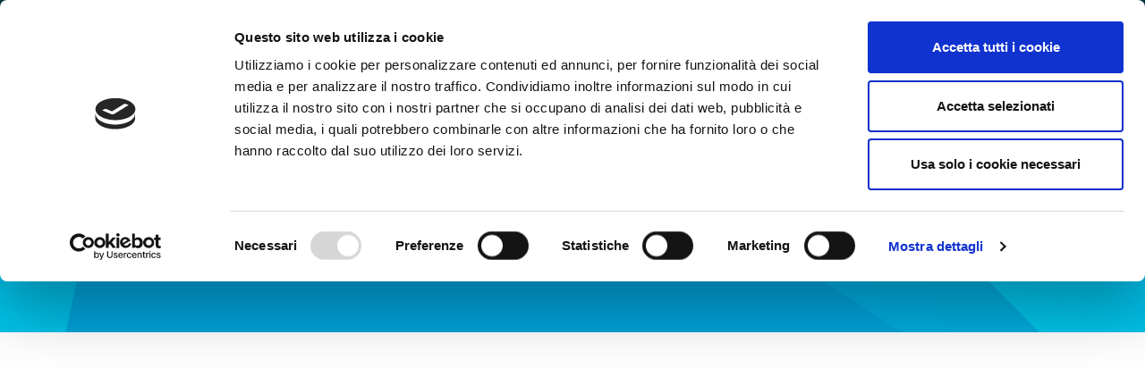

--- FILE ---
content_type: text/html; charset=UTF-8
request_url: https://www.wim.tv/pt-pt/faq/
body_size: 29627
content:
<!DOCTYPE html>
<html lang="pt-pt" itemscope itemtype="https://schema.org/ContactPage">
<head>
    <meta charset="UTF-8">
    <meta name="viewport" content="width=device-width, initial-scale=1">
    <meta http-equiv="X-UA-Compatible" content="IE=edge">
    <link rel="profile" href="http://gmpg.org/xfn/11">
<script type="text/javascript" data-cookieconsent="ignore">
	window.dataLayer = window.dataLayer || [];

	function gtag() {
		dataLayer.push(arguments);
	}

	gtag("consent", "default", {
		ad_personalization: "denied",
		ad_storage: "denied",
		ad_user_data: "denied",
		analytics_storage: "denied",
		functionality_storage: "denied",
		personalization_storage: "denied",
		security_storage: "granted",
		wait_for_update: 500,
	});
	gtag("set", "ads_data_redaction", true);
	gtag("set", "url_passthrough", true);
</script>
<script type="text/javascript"
		id="Cookiebot"
		src="https://consent.cookiebot.com/uc.js"
		data-implementation="wp"
		data-cbid="1951f7fd-e1a1-445e-9d06-954ea70a6b22"
						data-culture="PT"
				data-blockingmode="auto"
	></script>
<meta name='robots' content='index, follow, max-image-preview:large, max-snippet:-1, max-video-preview:-1' />

	<!-- This site is optimized with the Yoast SEO plugin v26.8 - https://yoast.com/product/yoast-seo-wordpress/ -->
	<title>WimTv FAQ: descubra como a plataforma funciona e recursos | WimTV</title>
	<meta name="description" content="Leia as perguntas mais frequentes sobre nossa plataforma" />
	<link rel="canonical" href="https://www.wim.tv/pt-pt/faq/" />
	<meta property="og:locale" content="pt_PT" />
	<meta property="og:type" content="article" />
	<meta property="og:title" content="WimTv FAQ: descubra como a plataforma funciona e recursos | WimTV" />
	<meta property="og:description" content="Leia as perguntas mais frequentes sobre nossa plataforma" />
	<meta property="og:url" content="https://www.wim.tv/pt-pt/faq/" />
	<meta property="og:site_name" content="WimTV" />
	<meta property="article:publisher" content="https://www.facebook.com/wim.tv" />
	<meta property="article:modified_time" content="2021-03-31T10:19:42+00:00" />
	<meta property="og:image" content="https://www.wim.tv/wp-content/uploads/elementor/thumbs/wimtv-come-funziona-p2y0yovoxsxb1bhsasjxo4ueadl5msf4875q1rg5q8.png" />
	<meta name="twitter:card" content="summary_large_image" />
	<script type="application/ld+json" class="yoast-schema-graph">{"@context":"https://schema.org","@graph":[{"@type":"WebPage","@id":"https://www.wim.tv/pt-pt/faq/","url":"https://www.wim.tv/pt-pt/faq/","name":"WimTv FAQ: descubra como a plataforma funciona e recursos | WimTV","isPartOf":{"@id":"https://www.wim.tv/pt-pt/#website"},"primaryImageOfPage":{"@id":"https://www.wim.tv/pt-pt/faq/#primaryimage"},"image":{"@id":"https://www.wim.tv/pt-pt/faq/#primaryimage"},"thumbnailUrl":"https://www.wim.tv/wp-content/uploads/elementor/thumbs/wimtv-come-funziona-p2y0yovoxsxb1bhsasjxo4ueadl5msf4875q1rg5q8.png","datePublished":"2021-02-11T15:12:34+00:00","dateModified":"2021-03-31T10:19:42+00:00","description":"Leia as perguntas mais frequentes sobre nossa plataforma","breadcrumb":{"@id":"https://www.wim.tv/pt-pt/faq/#breadcrumb"},"inLanguage":"pt-PT","potentialAction":[{"@type":"ReadAction","target":["https://www.wim.tv/pt-pt/faq/"]}]},{"@type":"ImageObject","inLanguage":"pt-PT","@id":"https://www.wim.tv/pt-pt/faq/#primaryimage","url":"https://www.wim.tv/wp-content/uploads/elementor/thumbs/wimtv-come-funziona-p2y0yovoxsxb1bhsasjxo4ueadl5msf4875q1rg5q8.png","contentUrl":"https://www.wim.tv/wp-content/uploads/elementor/thumbs/wimtv-come-funziona-p2y0yovoxsxb1bhsasjxo4ueadl5msf4875q1rg5q8.png"},{"@type":"BreadcrumbList","@id":"https://www.wim.tv/pt-pt/faq/#breadcrumb","itemListElement":[{"@type":"ListItem","position":1,"name":"Home","item":"https://www.wim.tv/pt-pt/"},{"@type":"ListItem","position":2,"name":"FAQ"}]},{"@type":"WebSite","@id":"https://www.wim.tv/pt-pt/#website","url":"https://www.wim.tv/pt-pt/","name":"WimTV","description":"Un nuovo sito targato WordPress","potentialAction":[{"@type":"SearchAction","target":{"@type":"EntryPoint","urlTemplate":"https://www.wim.tv/pt-pt/?s={search_term_string}"},"query-input":{"@type":"PropertyValueSpecification","valueRequired":true,"valueName":"search_term_string"}}],"inLanguage":"pt-PT"}]}</script>
	<!-- / Yoast SEO plugin. -->


<link rel='dns-prefetch' href='//vjs.zencdn.net' />
<link href='https://fonts.gstatic.com' crossorigin rel='preconnect' />
<link rel="alternate" type="application/rss+xml" title="WimTV &raquo; Feed" href="https://www.wim.tv/pt-pt/feed/" />
<link rel="alternate" type="application/rss+xml" title="WimTV &raquo; Feed de comentários" href="https://www.wim.tv/pt-pt/comments/feed/" />
<link rel="alternate" title="oEmbed (JSON)" type="application/json+oembed" href="https://www.wim.tv/pt-pt/wp-json/oembed/1.0/embed?url=https%3A%2F%2Fwww.wim.tv%2Fpt-pt%2Ffaq%2F" />
<link rel="alternate" title="oEmbed (XML)" type="text/xml+oembed" href="https://www.wim.tv/pt-pt/wp-json/oembed/1.0/embed?url=https%3A%2F%2Fwww.wim.tv%2Fpt-pt%2Ffaq%2F&#038;format=xml" />
		<style>
			.lazyload,
			.lazyloading {
				max-width: 100%;
			}
		</style>
		<style id='wp-img-auto-sizes-contain-inline-css' type='text/css'>
img:is([sizes=auto i],[sizes^="auto," i]){contain-intrinsic-size:3000px 1500px}
/*# sourceURL=wp-img-auto-sizes-contain-inline-css */
</style>
<link rel='stylesheet' id='VideoCSS-css' href='https://vjs.zencdn.net/7.15.4/video-js.css?ver=6.9' type='text/css' media='all' />
<link rel='stylesheet' id='CustomCSS-css' href='https://www.wim.tv/wp-content/plugins/wimtv-plugin/assets/custom.css?ver=6.9' type='text/css' media='all' />
<link rel='stylesheet' id='otw_grid_manager-css' href='https://www.wim.tv/wp-content/plugins/post-custom-templates-lite/include/otw_components/otw_content_sidebars_light/css/otw-grid.css?ver=0.1' type='text/css' media='all' />
<link rel='stylesheet' id='hfe-widgets-style-css' href='https://www.wim.tv/wp-content/plugins/header-footer-elementor/inc/widgets-css/frontend.css?ver=2.8.2' type='text/css' media='all' />
<style id='wp-emoji-styles-inline-css' type='text/css'>

	img.wp-smiley, img.emoji {
		display: inline !important;
		border: none !important;
		box-shadow: none !important;
		height: 1em !important;
		width: 1em !important;
		margin: 0 0.07em !important;
		vertical-align: -0.1em !important;
		background: none !important;
		padding: 0 !important;
	}
/*# sourceURL=wp-emoji-styles-inline-css */
</style>
<style id='classic-theme-styles-inline-css' type='text/css'>
/*! This file is auto-generated */
.wp-block-button__link{color:#fff;background-color:#32373c;border-radius:9999px;box-shadow:none;text-decoration:none;padding:calc(.667em + 2px) calc(1.333em + 2px);font-size:1.125em}.wp-block-file__button{background:#32373c;color:#fff;text-decoration:none}
/*# sourceURL=/wp-includes/css/classic-themes.min.css */
</style>
<style id='global-styles-inline-css' type='text/css'>
:root{--wp--preset--aspect-ratio--square: 1;--wp--preset--aspect-ratio--4-3: 4/3;--wp--preset--aspect-ratio--3-4: 3/4;--wp--preset--aspect-ratio--3-2: 3/2;--wp--preset--aspect-ratio--2-3: 2/3;--wp--preset--aspect-ratio--16-9: 16/9;--wp--preset--aspect-ratio--9-16: 9/16;--wp--preset--color--black: #000000;--wp--preset--color--cyan-bluish-gray: #abb8c3;--wp--preset--color--white: #ffffff;--wp--preset--color--pale-pink: #f78da7;--wp--preset--color--vivid-red: #cf2e2e;--wp--preset--color--luminous-vivid-orange: #ff6900;--wp--preset--color--luminous-vivid-amber: #fcb900;--wp--preset--color--light-green-cyan: #7bdcb5;--wp--preset--color--vivid-green-cyan: #00d084;--wp--preset--color--pale-cyan-blue: #8ed1fc;--wp--preset--color--vivid-cyan-blue: #0693e3;--wp--preset--color--vivid-purple: #9b51e0;--wp--preset--gradient--vivid-cyan-blue-to-vivid-purple: linear-gradient(135deg,rgb(6,147,227) 0%,rgb(155,81,224) 100%);--wp--preset--gradient--light-green-cyan-to-vivid-green-cyan: linear-gradient(135deg,rgb(122,220,180) 0%,rgb(0,208,130) 100%);--wp--preset--gradient--luminous-vivid-amber-to-luminous-vivid-orange: linear-gradient(135deg,rgb(252,185,0) 0%,rgb(255,105,0) 100%);--wp--preset--gradient--luminous-vivid-orange-to-vivid-red: linear-gradient(135deg,rgb(255,105,0) 0%,rgb(207,46,46) 100%);--wp--preset--gradient--very-light-gray-to-cyan-bluish-gray: linear-gradient(135deg,rgb(238,238,238) 0%,rgb(169,184,195) 100%);--wp--preset--gradient--cool-to-warm-spectrum: linear-gradient(135deg,rgb(74,234,220) 0%,rgb(151,120,209) 20%,rgb(207,42,186) 40%,rgb(238,44,130) 60%,rgb(251,105,98) 80%,rgb(254,248,76) 100%);--wp--preset--gradient--blush-light-purple: linear-gradient(135deg,rgb(255,206,236) 0%,rgb(152,150,240) 100%);--wp--preset--gradient--blush-bordeaux: linear-gradient(135deg,rgb(254,205,165) 0%,rgb(254,45,45) 50%,rgb(107,0,62) 100%);--wp--preset--gradient--luminous-dusk: linear-gradient(135deg,rgb(255,203,112) 0%,rgb(199,81,192) 50%,rgb(65,88,208) 100%);--wp--preset--gradient--pale-ocean: linear-gradient(135deg,rgb(255,245,203) 0%,rgb(182,227,212) 50%,rgb(51,167,181) 100%);--wp--preset--gradient--electric-grass: linear-gradient(135deg,rgb(202,248,128) 0%,rgb(113,206,126) 100%);--wp--preset--gradient--midnight: linear-gradient(135deg,rgb(2,3,129) 0%,rgb(40,116,252) 100%);--wp--preset--font-size--small: 13px;--wp--preset--font-size--medium: 20px;--wp--preset--font-size--large: 36px;--wp--preset--font-size--x-large: 42px;--wp--preset--font-family--raleway: Raleway;--wp--preset--spacing--20: 0.44rem;--wp--preset--spacing--30: 0.67rem;--wp--preset--spacing--40: 1rem;--wp--preset--spacing--50: 1.5rem;--wp--preset--spacing--60: 2.25rem;--wp--preset--spacing--70: 3.38rem;--wp--preset--spacing--80: 5.06rem;--wp--preset--shadow--natural: 6px 6px 9px rgba(0, 0, 0, 0.2);--wp--preset--shadow--deep: 12px 12px 50px rgba(0, 0, 0, 0.4);--wp--preset--shadow--sharp: 6px 6px 0px rgba(0, 0, 0, 0.2);--wp--preset--shadow--outlined: 6px 6px 0px -3px rgb(255, 255, 255), 6px 6px rgb(0, 0, 0);--wp--preset--shadow--crisp: 6px 6px 0px rgb(0, 0, 0);}:where(.is-layout-flex){gap: 0.5em;}:where(.is-layout-grid){gap: 0.5em;}body .is-layout-flex{display: flex;}.is-layout-flex{flex-wrap: wrap;align-items: center;}.is-layout-flex > :is(*, div){margin: 0;}body .is-layout-grid{display: grid;}.is-layout-grid > :is(*, div){margin: 0;}:where(.wp-block-columns.is-layout-flex){gap: 2em;}:where(.wp-block-columns.is-layout-grid){gap: 2em;}:where(.wp-block-post-template.is-layout-flex){gap: 1.25em;}:where(.wp-block-post-template.is-layout-grid){gap: 1.25em;}.has-black-color{color: var(--wp--preset--color--black) !important;}.has-cyan-bluish-gray-color{color: var(--wp--preset--color--cyan-bluish-gray) !important;}.has-white-color{color: var(--wp--preset--color--white) !important;}.has-pale-pink-color{color: var(--wp--preset--color--pale-pink) !important;}.has-vivid-red-color{color: var(--wp--preset--color--vivid-red) !important;}.has-luminous-vivid-orange-color{color: var(--wp--preset--color--luminous-vivid-orange) !important;}.has-luminous-vivid-amber-color{color: var(--wp--preset--color--luminous-vivid-amber) !important;}.has-light-green-cyan-color{color: var(--wp--preset--color--light-green-cyan) !important;}.has-vivid-green-cyan-color{color: var(--wp--preset--color--vivid-green-cyan) !important;}.has-pale-cyan-blue-color{color: var(--wp--preset--color--pale-cyan-blue) !important;}.has-vivid-cyan-blue-color{color: var(--wp--preset--color--vivid-cyan-blue) !important;}.has-vivid-purple-color{color: var(--wp--preset--color--vivid-purple) !important;}.has-black-background-color{background-color: var(--wp--preset--color--black) !important;}.has-cyan-bluish-gray-background-color{background-color: var(--wp--preset--color--cyan-bluish-gray) !important;}.has-white-background-color{background-color: var(--wp--preset--color--white) !important;}.has-pale-pink-background-color{background-color: var(--wp--preset--color--pale-pink) !important;}.has-vivid-red-background-color{background-color: var(--wp--preset--color--vivid-red) !important;}.has-luminous-vivid-orange-background-color{background-color: var(--wp--preset--color--luminous-vivid-orange) !important;}.has-luminous-vivid-amber-background-color{background-color: var(--wp--preset--color--luminous-vivid-amber) !important;}.has-light-green-cyan-background-color{background-color: var(--wp--preset--color--light-green-cyan) !important;}.has-vivid-green-cyan-background-color{background-color: var(--wp--preset--color--vivid-green-cyan) !important;}.has-pale-cyan-blue-background-color{background-color: var(--wp--preset--color--pale-cyan-blue) !important;}.has-vivid-cyan-blue-background-color{background-color: var(--wp--preset--color--vivid-cyan-blue) !important;}.has-vivid-purple-background-color{background-color: var(--wp--preset--color--vivid-purple) !important;}.has-black-border-color{border-color: var(--wp--preset--color--black) !important;}.has-cyan-bluish-gray-border-color{border-color: var(--wp--preset--color--cyan-bluish-gray) !important;}.has-white-border-color{border-color: var(--wp--preset--color--white) !important;}.has-pale-pink-border-color{border-color: var(--wp--preset--color--pale-pink) !important;}.has-vivid-red-border-color{border-color: var(--wp--preset--color--vivid-red) !important;}.has-luminous-vivid-orange-border-color{border-color: var(--wp--preset--color--luminous-vivid-orange) !important;}.has-luminous-vivid-amber-border-color{border-color: var(--wp--preset--color--luminous-vivid-amber) !important;}.has-light-green-cyan-border-color{border-color: var(--wp--preset--color--light-green-cyan) !important;}.has-vivid-green-cyan-border-color{border-color: var(--wp--preset--color--vivid-green-cyan) !important;}.has-pale-cyan-blue-border-color{border-color: var(--wp--preset--color--pale-cyan-blue) !important;}.has-vivid-cyan-blue-border-color{border-color: var(--wp--preset--color--vivid-cyan-blue) !important;}.has-vivid-purple-border-color{border-color: var(--wp--preset--color--vivid-purple) !important;}.has-vivid-cyan-blue-to-vivid-purple-gradient-background{background: var(--wp--preset--gradient--vivid-cyan-blue-to-vivid-purple) !important;}.has-light-green-cyan-to-vivid-green-cyan-gradient-background{background: var(--wp--preset--gradient--light-green-cyan-to-vivid-green-cyan) !important;}.has-luminous-vivid-amber-to-luminous-vivid-orange-gradient-background{background: var(--wp--preset--gradient--luminous-vivid-amber-to-luminous-vivid-orange) !important;}.has-luminous-vivid-orange-to-vivid-red-gradient-background{background: var(--wp--preset--gradient--luminous-vivid-orange-to-vivid-red) !important;}.has-very-light-gray-to-cyan-bluish-gray-gradient-background{background: var(--wp--preset--gradient--very-light-gray-to-cyan-bluish-gray) !important;}.has-cool-to-warm-spectrum-gradient-background{background: var(--wp--preset--gradient--cool-to-warm-spectrum) !important;}.has-blush-light-purple-gradient-background{background: var(--wp--preset--gradient--blush-light-purple) !important;}.has-blush-bordeaux-gradient-background{background: var(--wp--preset--gradient--blush-bordeaux) !important;}.has-luminous-dusk-gradient-background{background: var(--wp--preset--gradient--luminous-dusk) !important;}.has-pale-ocean-gradient-background{background: var(--wp--preset--gradient--pale-ocean) !important;}.has-electric-grass-gradient-background{background: var(--wp--preset--gradient--electric-grass) !important;}.has-midnight-gradient-background{background: var(--wp--preset--gradient--midnight) !important;}.has-small-font-size{font-size: var(--wp--preset--font-size--small) !important;}.has-medium-font-size{font-size: var(--wp--preset--font-size--medium) !important;}.has-large-font-size{font-size: var(--wp--preset--font-size--large) !important;}.has-x-large-font-size{font-size: var(--wp--preset--font-size--x-large) !important;}.has-raleway-font-family{font-family: var(--wp--preset--font-family--raleway) !important;}
:where(.wp-block-post-template.is-layout-flex){gap: 1.25em;}:where(.wp-block-post-template.is-layout-grid){gap: 1.25em;}
:where(.wp-block-term-template.is-layout-flex){gap: 1.25em;}:where(.wp-block-term-template.is-layout-grid){gap: 1.25em;}
:where(.wp-block-columns.is-layout-flex){gap: 2em;}:where(.wp-block-columns.is-layout-grid){gap: 2em;}
:root :where(.wp-block-pullquote){font-size: 1.5em;line-height: 1.6;}
/*# sourceURL=global-styles-inline-css */
</style>
<link rel='stylesheet' id='contact-form-7-css' href='https://www.wim.tv/wp-content/plugins/contact-form-7/includes/css/styles.css?ver=6.1.4' type='text/css' media='all' />
<style id='contact-form-7-inline-css' type='text/css'>
.wpcf7 .wpcf7-recaptcha iframe {margin-bottom: 0;}.wpcf7 .wpcf7-recaptcha[data-align="center"] > div {margin: 0 auto;}.wpcf7 .wpcf7-recaptcha[data-align="right"] > div {margin: 0 0 0 auto;}
/*# sourceURL=contact-form-7-inline-css */
</style>
<link rel='stylesheet' id='widgetopts-styles-css' href='https://www.wim.tv/wp-content/plugins/widget-options/assets/css/widget-options.css?ver=4.1.3' type='text/css' media='all' />
<link rel='stylesheet' id='wpml-legacy-horizontal-list-0-css' href='https://www.wim.tv/wp-content/plugins/sitepress-multilingual-cms/templates/language-switchers/legacy-list-horizontal/style.min.css?ver=1' type='text/css' media='all' />
<link rel='stylesheet' id='wpml-menu-item-0-css' href='https://www.wim.tv/wp-content/plugins/sitepress-multilingual-cms/templates/language-switchers/menu-item/style.min.css?ver=1' type='text/css' media='all' />
<link rel='stylesheet' id='hfe-style-css' href='https://www.wim.tv/wp-content/plugins/header-footer-elementor/assets/css/header-footer-elementor.css?ver=2.8.2' type='text/css' media='all' />
<link rel='stylesheet' id='elementor-icons-css' href='https://www.wim.tv/wp-content/plugins/elementor/assets/lib/eicons/css/elementor-icons.min.css?ver=5.46.0' type='text/css' media='all' />
<link rel='stylesheet' id='elementor-frontend-css' href='https://www.wim.tv/wp-content/plugins/elementor/assets/css/frontend.min.css?ver=3.34.3' type='text/css' media='all' />
<link rel='stylesheet' id='elementor-post-3090-css' href='https://www.wim.tv/wp-content/uploads/elementor/css/post-3090.css?ver=1769503238' type='text/css' media='all' />
<link rel='stylesheet' id='widget-image-css' href='https://www.wim.tv/wp-content/plugins/elementor/assets/css/widget-image.min.css?ver=3.34.3' type='text/css' media='all' />
<link rel='stylesheet' id='e-animation-fadeIn-css' href='https://www.wim.tv/wp-content/plugins/elementor/assets/lib/animations/styles/fadeIn.min.css?ver=3.34.3' type='text/css' media='all' />
<link rel='stylesheet' id='e-animation-fadeInUp-css' href='https://www.wim.tv/wp-content/plugins/elementor/assets/lib/animations/styles/fadeInUp.min.css?ver=3.34.3' type='text/css' media='all' />
<link rel='stylesheet' id='elementor-post-4861-css' href='https://www.wim.tv/wp-content/uploads/elementor/css/post-4861.css?ver=1769538490' type='text/css' media='all' />
<link rel='stylesheet' id='wp-bootstrap-starter-bootstrap-css-css' href='https://www.wim.tv/wp-content/themes/wp-bootstrap-starter/inc/assets/css/bootstrap.min.css?ver=6.9' type='text/css' media='all' />
<link rel='stylesheet' id='wp-bootstrap-starter-fontawesome-cdn-css' href='https://www.wim.tv/wp-content/themes/wp-bootstrap-starter/inc/assets/css/fontawesome.min.css?ver=6.9' type='text/css' media='all' />
<link rel='stylesheet' id='chld_thm_cfg_parent-css' href='https://www.wim.tv/wp-content/themes/wp-bootstrap-starter/style.css?ver=6.9' type='text/css' media='all' />
<link rel='stylesheet' id='wp-bootstrap-starter-style-css' href='https://www.wim.tv/wp-content/themes/wimtv-child/style.css?ver=6.9' type='text/css' media='all' />
<link rel='stylesheet' id='hfe-elementor-icons-css' href='https://www.wim.tv/wp-content/plugins/elementor/assets/lib/eicons/css/elementor-icons.min.css?ver=5.34.0' type='text/css' media='all' />
<link rel='stylesheet' id='hfe-icons-list-css' href='https://www.wim.tv/wp-content/plugins/elementor/assets/css/widget-icon-list.min.css?ver=3.24.3' type='text/css' media='all' />
<link rel='stylesheet' id='hfe-social-icons-css' href='https://www.wim.tv/wp-content/plugins/elementor/assets/css/widget-social-icons.min.css?ver=3.24.0' type='text/css' media='all' />
<link rel='stylesheet' id='hfe-social-share-icons-brands-css' href='https://www.wim.tv/wp-content/plugins/elementor/assets/lib/font-awesome/css/brands.css?ver=5.15.3' type='text/css' media='all' />
<link rel='stylesheet' id='hfe-social-share-icons-fontawesome-css' href='https://www.wim.tv/wp-content/plugins/elementor/assets/lib/font-awesome/css/fontawesome.css?ver=5.15.3' type='text/css' media='all' />
<link rel='stylesheet' id='hfe-nav-menu-icons-css' href='https://www.wim.tv/wp-content/plugins/elementor/assets/lib/font-awesome/css/solid.css?ver=5.15.3' type='text/css' media='all' />
<link rel='stylesheet' id='eael-general-css' href='https://www.wim.tv/wp-content/plugins/essential-addons-for-elementor-lite/assets/front-end/css/view/general.min.css?ver=6.5.9' type='text/css' media='all' />
<link rel='stylesheet' id='otw_components_0_css-css' href='https://www.wim.tv/wp-content/uploads/otwcache/otw_components_css_0_cf140e22255051914d162156d062f8d1.css?ver=0.1' type='text/css' media='all' />
<link rel='stylesheet' id='elementor-gf-local-roboto-css' href='https://www.wim.tv/wp-content/uploads/elementor/google-fonts/css/roboto.css?ver=1744124011' type='text/css' media='all' />
<link rel='stylesheet' id='elementor-gf-local-robotoslab-css' href='https://www.wim.tv/wp-content/uploads/elementor/google-fonts/css/robotoslab.css?ver=1744124015' type='text/css' media='all' />
<!--n2css--><!--n2js--><script type="text/javascript" src="https://www.wim.tv/wp-includes/js/jquery/jquery.min.js?ver=3.7.1" id="jquery-core-js"></script>
<script type="text/javascript" src="https://www.wim.tv/wp-includes/js/jquery/jquery-migrate.min.js?ver=3.4.1" id="jquery-migrate-js"></script>
<script type="text/javascript" id="jquery-js-after">
/* <![CDATA[ */
!function($){"use strict";$(document).ready(function(){$(this).scrollTop()>100&&$(".hfe-scroll-to-top-wrap").removeClass("hfe-scroll-to-top-hide"),$(window).scroll(function(){$(this).scrollTop()<100?$(".hfe-scroll-to-top-wrap").fadeOut(300):$(".hfe-scroll-to-top-wrap").fadeIn(300)}),$(".hfe-scroll-to-top-wrap").on("click",function(){$("html, body").animate({scrollTop:0},300);return!1})})}(jQuery);
!function($){'use strict';$(document).ready(function(){var bar=$('.hfe-reading-progress-bar');if(!bar.length)return;$(window).on('scroll',function(){var s=$(window).scrollTop(),d=$(document).height()-$(window).height(),p=d? s/d*100:0;bar.css('width',p+'%')});});}(jQuery);
//# sourceURL=jquery-js-after
/* ]]> */
</script>
<script type="text/javascript" id="CustomJS-js-extra">
/* <![CDATA[ */
var myAjax = {"ajaxurl":"https://www.wim.tv/wp-admin/admin-ajax.php"};
//# sourceURL=CustomJS-js-extra
/* ]]> */
</script>
<script type="text/javascript" src="https://www.wim.tv/wp-content/plugins/wimtv-plugin/assets/custom.js?ver=6.9" id="CustomJS-js"></script>
<script type="text/javascript" src="https://www.wim.tv/wp-content/themes/wimtv-child/js/custom.js?ver=6.9" id="custom-js"></script>
<script type="text/javascript" id="wpml-browser-redirect-js-extra">
/* <![CDATA[ */
var wpml_browser_redirect_params = {"pageLanguage":"pt-pt","languageUrls":{"it_it":"https://www.wim.tv/it/faq/","it":"https://www.wim.tv/it/faq/","en_gb":"https://www.wim.tv/en/faq/","en":"https://www.wim.tv/en/faq/","gb":"https://www.wim.tv/en/faq/","es_es":"https://www.wim.tv/es/faq/","es":"https://www.wim.tv/es/faq/","fr_fr":"https://www.wim.tv/fr/faq/","fr":"https://www.wim.tv/fr/faq/","pt_pt":"https://www.wim.tv/pt-pt/faq/","pt":"https://www.wim.tv/pt-pt/faq/","pt-pt":"https://www.wim.tv/pt-pt/faq/"},"cookie":{"name":"_icl_visitor_lang_js","domain":"www.wim.tv","path":"/","expiration":24}};
//# sourceURL=wpml-browser-redirect-js-extra
/* ]]> */
</script>
<script type="text/javascript" src="https://www.wim.tv/wp-content/plugins/sitepress-multilingual-cms/dist/js/browser-redirect/app.js?ver=486900" id="wpml-browser-redirect-js"></script>
<script type="text/javascript" src="https://www.wim.tv/wp-content/uploads/otwcache/otw_components_js_0_2bc4d5a82d7b20aab3e8ce36da70bfcb.js?ver=0.1" id="otw_components_0_js-js"></script>

<!-- OG: 3.3.8 -->
<meta property="og:image" content="https://www.wim.tv/wp-content/uploads/2020/11/cropped-WimTV-siteicon.png"><meta property="og:description" content="Wimtv Faq Leia as perguntas mais frequentes sobre nossa plataforma Como funciona o WimTv Como usar o WimTv Monetização e direitos Custos e contas SABER MAIS Descontos de 10, 20, 30% para assinaturas de 3, 6 e 12 meses, respectivamente. Contacte-nos para saber mais."><meta property="og:type" content="article"><meta property="og:locale" content="pt_PT"><meta property="og:locale:alternate" content="en_US"><meta property="og:locale:alternate" content="es_ES"><meta property="og:locale:alternate" content="fr_FR"><meta property="og:locale:alternate" content="it_IT"><meta property="og:site_name" content="WimTV"><meta property="og:title" content="FAQ"><meta property="og:url" content="https://www.wim.tv/pt-pt/faq/"><meta property="og:updated_time" content="2021-03-31T12:19:42+02:00">
<meta property="article:published_time" content="2021-02-11T15:12:34+00:00"><meta property="article:modified_time" content="2021-03-31T10:19:42+00:00"><meta property="article:author:username" content="mael">
<meta property="twitter:partner" content="ogwp"><meta property="twitter:card" content="summary"><meta property="twitter:title" content="FAQ"><meta property="twitter:description" content="Wimtv Faq Leia as perguntas mais frequentes sobre nossa plataforma Como funciona o WimTv Como usar o WimTv Monetização e direitos Custos e contas SABER MAIS Descontos de 10, 20, 30% para..."><meta property="twitter:url" content="https://www.wim.tv/pt-pt/faq/"><meta property="twitter:label1" content="Reading time"><meta property="twitter:data1" content="Less than a minute">
<meta itemprop="image" content="https://www.wim.tv/wp-content/uploads/2020/11/cropped-WimTV-siteicon.png"><meta itemprop="name" content="FAQ"><meta itemprop="description" content="Wimtv Faq Leia as perguntas mais frequentes sobre nossa plataforma Como funciona o WimTv Como usar o WimTv Monetização e direitos Custos e contas SABER MAIS Descontos de 10, 20, 30% para assinaturas de 3, 6 e 12 meses, respectivamente. Contacte-nos para saber mais."><meta itemprop="datePublished" content="2021-02-11"><meta itemprop="dateModified" content="2021-03-31T10:19:42+00:00">
<meta property="profile:username" content="mael">
<!-- /OG -->

<link rel="https://api.w.org/" href="https://www.wim.tv/pt-pt/wp-json/" /><link rel="alternate" title="JSON" type="application/json" href="https://www.wim.tv/pt-pt/wp-json/wp/v2/pages/4861" /><link rel="EditURI" type="application/rsd+xml" title="RSD" href="https://www.wim.tv/xmlrpc.php?rsd" />
<meta name="generator" content="WordPress 6.9" />
<link rel='shortlink' href='https://www.wim.tv/pt-pt/?p=4861' />
<meta name="generator" content="WPML ver:4.8.6 stt:1,4,27,41,2;" />
<style type="text/css">
			.aiovg-player {
				display: block;
				position: relative;
				border-radius: 3px;
				padding-bottom: 56.25%;
				width: 100%;
				height: 0;	
				overflow: hidden;
			}
			
			.aiovg-player iframe,
			.aiovg-player .video-js,
			.aiovg-player .plyr {
				--plyr-color-main: #00b2ff;
				position: absolute;
				inset: 0;	
				margin: 0;
				padding: 0;
				width: 100%;
				height: 100%;
			}
		</style><!-- start Simple Custom CSS and JS -->
<script type="text/javascript">
 

</script>
<!-- end Simple Custom CSS and JS -->
<!-- start Simple Custom CSS and JS -->
<script type="text/javascript">
/* Default comment here */ 

   window.addEventListener('DOMContentLoaded', (event) => {
       var lastScrollTop = 0;
       jQuery(window).scroll(function() {
           var st = jQuery(window).scrollTop();
           if (st > lastScrollTop) {
               jQuery('nav.navbar:not(#masthead)').slideUp();
           } else {
               jQuery('nav.navbar:not(#masthead)').slideDown();
           }
           lastScrollTop = st;
       });
   });

  


  




</script>
<!-- end Simple Custom CSS and JS -->
<!-- start Simple Custom CSS and JS -->
<script type="text/javascript">
/* Default comment here */ 

jQuery(document).ready(function( $ ){
      if(window.location.hash) {
      var hash = window.location.hash;
      var redirection = false;  
      switch(hash) {
        case '#/terms_of_service':
          redirection = 'termini-di-servizio';
          break;
        case '#/privacy_policy':
          redirection = 'privacy-e-cookie-policy';
          break;
        case '#/settori-applicativi':
          redirection = 'settori-applicativi';
          break;
        case '#/pricelist':
          redirection = 'prezzi';
          break;
        case '#/case_studies':
          redirection = 'case-studies';
          break;
        case '#/features':
          redirection = 'come-funziona';
          break; 
        case '#/index':
          redirection = '';
          break;   
        default:
          // code block
      }
      if(redirection){
        window.location.href = "/"+redirection;
      }  
  }
  

  
// Homepage lang redirection after first time
	/*
 $(document).ready(function () {
       var userLang = navigator.language || navigator.userLanguage;
       var cleanLang = userLang.substr(0, 2);
       var myUrl = "http://wimtv.local/" + cleanLang;

       var langEn = "http://wimtv.local/en";
       var langIt = "http://wimtv.local/it";
       var langEs = "http://wimtv.local/es";
       var langFr = "http://wimtv.local/fr";
       var langPt = "http://wimtv.local/pt";

     if(myUrl != langEn && myUrl != langIt && myUrl != langEs && myUrl != langFr && myUrl != langPt) {
        myUrl = langEn;
        }

       if ($(".home").length && (window.location.href !== myUrl)) {
               window.location.replace(myUrl);
       }

   });
}) 
*/


</script>
<!-- end Simple Custom CSS and JS -->
<!-- start Simple Custom CSS and JS -->
<style type="text/css">
/* Add your CSS code here.

For example:
.example {
    color: red;
}

For brushing up on your CSS knowledge, check out http://www.w3schools.com/css/css_syntax.asp

End of comment */ 

form#ufaq-ajax-form .ui-menu {
    color: #000;
}

.page-id-4385 #content.site-content .container .row:nth-child(1),
.page-id-4859 #content.site-content .container .row:nth-child(1),
.page-id-4862 #content.site-content .container .row:nth-child(1),
.page-id-4860 #content.site-content .container .row:nth-child(1),
.page-id-4861 #content.site-content .container .row:nth-child(1){
    margin: 0;
}


.section-header-faq {
    padding-bottom: 65px;
    background-size: cover;
    background-repeat: no-repeat;
    background-position: center left;
}
.section-header-faq h1,
.section-header-faq .elementor-text-editor {
    color: #fff;
}
.section-header-faq h1 {
    font-size: 45px;
    line-height: 53px;
    text-transform: uppercase;
}
.section-header-faq p {
    font-size: 26px;
    line-height: 30px;
    max-width: 590px;
    margin: auto auto 40px auto;
}

/* SEARCH STYLE */
/*.faq-search {
    max-width: 555px;
    margin: auto;
}*/
.section-header-faq .faq-search label.ewd-ufaq-field-label {
    display: none;
}

.section-header-faq .faq-search input.ewd-ufaq-text-input {
    width: 100%;
    height: 65px;
    border-radius: 50px !important;
    box-shadow: 0 2px 14px 0 rgb(0 0 0 / 26%);
    padding-left: 30px;
    border: 0;
    margin: 0 !important;
}
.section-header-faq div#ewd-ufaq-jquery-ajax-search {
    position: relative;
    max-height: 65px;
    max-width: 555px;
    margin: auto;
}
.section-header-faq div#ewd-ufaq-jquery-ajax-search .search-field {
    display: block;
    margin: auto;
}
.section-header-faq div#ewd-ufaq-jquery-ajax-search .search-field .clear-field {
    display: none;
}
.section-header-faq .faq-search input#ewd-ufaq-ajax-search-submit {
    position: absolute;
    right: 30px;
    top: calc(50% - 14px);
    color: transparent;
    width: 28px;
    height: 28px;
    padding: 0;
    border: 0;
    background: url(/wp-content/uploads/2021/02/wimtv-faq-search.png);
    background-size: contain;
    background-repeat: no-repeat;
    background-position: center;
}
.section-header-faq .faq-search input#ewd-ufaq-ajax-search-submit:focus,
.section-header-faq .faq-search input.ewd-ufaq-text-input:focus {
    outline: 0;
}


/* SEARCH RESULT STYLE */
.section-header-faq div#ewd-ufaq-faq-list {
    position: absolute;
    width: 100%;
    max-width: 900px;
    left: calc(50% - 450px);
    background-color: #fff;
    border-radius: 10px;
    z-index: 2;
    box-shadow: 0 8px 19px 0 rgb(0 0 0 / 17%);
    margin-top: 20px;
    transition: 0.35s;
}
.section-header-faq .ewd-ufaq-faqs {
    max-width: 80%;
    margin: auto;
}
.section-header-faq div#ewd-ufaq-faq-list .ufaq-faq-category:first-child {
    margin-top: 40px;
} 
.section-header-faq div#ewd-ufaq-faq-list .ufaq-faq-category {
    text-align: left;
    margin-bottom: 90px;
}
.section-header-faq div#ewd-ufaq-faq-list .ufaq-faq-category .ufaq-faq-category-title h3 {
    color: #00A3DA;
    font-size: 31px;
    line-height: 36px;
    text-transform: uppercase;
    padding-bottom: 10px;
    border-bottom: 0.5px solid #C2C2C2;
}

/* SECTION CATEGORY ANCHOR STYLE*/
.section-faq-category {
    margin-top: 80px;
}
.section-faq-category .single-category .cat-box .elementor-container {
    padding-top: 0;
    height: 285px;
    width: 260px;
    border-radius: 4px;
    background-color: #FFFFFF;
    box-shadow: 0 8px 19px 0 rgb(0 0 0 / 17%);
    display: flex;
    align-items: center;
    transition: 0.5s;
    flex-direction: column;
    justify-content: center;
}
.section-faq-category .single-category:hover .cat-box {
    transform: scale(1.035);
}

.section-faq-category .single-category .cat-box .elementor-container .elementor-col-50 {
    width: 100%;
}
.section-faq-category .single-category .cat-box h4 {
    color: #00A3DA;
    font-size: 25px;
    line-height: 30px;
    text-transform: uppercase;
}

.section-faq-category .single-category .anchor-cat {
    position: absolute;
    top: 0;
    bottom: 0;
    left: 0;
    right: 0;
    margin: 0;
}
.section-faq-category .single-category a {
    position: absolute;
    width: 100%;
    height: 100%;
    z-index: 1;
}

/* FAQ ANSWER SECTION STYLE */
.section-faq-answer .single-faq-container {
    max-width: 935px;
    margin: auto;
}
.section-faq-answer .single-faq-container .ewd-ufaq-faq-category-inner .ewd-ufaq-faq-div {
    margin-bottom: 30px;
}
.section-faq-answer .single-faq-container .ewd-ufaq-faq-category-title h3 {
    color: #00A3DA;
    font-size: 30px;
    line-height: 36px;
    text-transform: uppercase;
    border-bottom: 0.5px solid #C2C2C2;
    max-width: 750px;
    padding-bottom: 20px;
    margin-bottom: 35px;
}
/*.section-faq-answer .single-faq-container .ewd-ufaq-post-margin {
    display: flex;
    align-items: center;
}*/
.section-faq-answer .single-faq-container .ewd-ufaq-faq-title-text h4 {
    color: #2F343A;
    font-family: Raleway;
    font-size: 27px;
    font-weight: 800;
    letter-spacing: 0;
    line-height: 31px;
}
.section-faq-answer .single-faq-container .ewd-ufaq-post-margin-symbol,
.section-header-faq .ewd-ufaq-post-margin-symbol {
    border-radius: 2.4px;
    background-color: #00A3DA;
    color: #fff;
    max-width: 55px;
    width: 100%;
    height: 52px;
    display: flex;
    justify-content: center;
    align-items: center;
}


.section-faq-answer .single-faq-container .ewd-ufaq-faq-title .ewd-ufaq-post-margin-symbol span,
.section-header-faq .ewd-ufaq-post-margin-symbol span {
    font-size: 20px;
}
.section-faq-answer .single-faq-container .ewd-ufaq-faq-category-inner .ewd-ufaq-faq-div .ewd-ufaq-faq-body {
    padding-left: 75px;
}
.section-faq-answer .single-faq-container .ewd-ufaq-faq-category-inner .ewd-ufaq-faq-div .ewd-ufaq-faq-body .ewd-ufaq-faq-post {
    font-size: 22px;
    line-height: 37px;
}
.section-faq-answer .single-faq-container .ewd-ufaq-faq-category-inner .ewd-ufaq-faq-div .ewd-ufaq-faq-body .ewd-ufaq-faq-post ol {
    padding-left: 23px;
}


/* FAQ RESULT SINGLE FAQ */
.ewd-ufaq-faqs .ewd-ufaq-faq-category .ewd-ufaq-faq-category-inner .ewd-ufaq-faq-div .ewd-ufaq-post-margin-symbol {
    max-width: 30px;
    max-height: 32px;
}
.section-header-faq div#ewd-ufaq-faq-list .ewd-ufaq-faq-category .ewd-ufaq-faq-category-inner .ewd-ufaq-faq-div .ewd-ufaq-faq-body .ewd-ufaq-faq-post {
	color: #2F343A;  
}

.section-header-faq div#ewd-ufaq-faq-list .ewd-ufaq-faq-category .ewd-ufaq-faq-category-inner .ewd-ufaq-faq-div .ewd-ufaq-faq-body .ewd-ufaq-faq-post p {
    font-size: 16px;
    line-height: 24px;
    margin-bottom: 10px;
    margin-left: 0;
}
.section-header-faq  div#ewd-ufaq-faq-list .ewd-ufaq-faq-category .ewd-ufaq-faq-category-inner .ewd-ufaq-faq-div .ewd-ufaq-faq-body .ewd-ufaq-faq-post ol {
    padding-left: 15px;
}


@media (max-width: 991.98px) {
    .section-faq-category .elementor-row {
        display: grid;
        grid-template-columns: 1fr 1fr;
    }
    .section-faq-category .elementor-row .single-category {
      width: 100%;
  }
  .section-faq-category .single-category .cat-box {
    width: 100%;
  }
  .section-faq-category .single-category .cat-box .elementor-row {
    display: flex;
  }
  .section-faq-category .single-category .cat-box h4 {
    max-width: 250px;
  }
  div#ufaq-ajax-results {
    left: 0;
  }
}

@media (max-width: 767.98px) {
  .section-faq-category .elementor-row {
    display: flex;
  }
  .section-faq-answer .single-faq-container .ewd-ufaq-faq-title .ewd-ufaq-faq-title-text h4 {
    font-size: 20px;
  }
  div#main .section-header-faq {
    padding-top: 60px;
  }
  .section-faq-answer .single-faq-container .ewd-ufaq-faq-title .ewd-ufaq-post-margin {
    align-items: end;
	}
    .section-faq-answer .single-faq-container .ewd-ufaq-faq-title .ewd-ufaq-post-margin-symbol {
        max-width: 30px;
        height: 32px;
        margin-top: 5px;
    }
  .section-faq-answer .single-faq-container .ewd-ufaq-faq-category-inner .ewd-ufaq-faq-div .ewd-ufaq-faq-body {
      padding-left: 50px;
  }
  .section-faq-answer .single-faq-container .ewd-ufaq-faq-category-inner .ewd-ufaq-faq-div .ewd-ufaq-faq-body .ewd-ufaq-faq-post {
    font-size: 16px;
    line-height: 26px;
  }
  .page-id-4385 .contatti-form form .col-md-6,
  .page-id-4859 .contatti-form form .col-md-6,
  .page-id-4862 .contatti-form form .col-md-6,
  .page-id-4860 .contatti-form form .col-md-6,
  .page-id-4861 .contatti-form form .col-md-6 {
      padding-right: 0;
  }
  .wpcf7-form-control.g-recaptcha.wpcf7-recaptcha.form-control div {
      transform: scale(0.95) translateX(-14px);
  }
  .section-header-faq div#ewd-ufaq-faq-list .ewd-ufaq-faq-category .ewd-ufaq-faq-category-inner .ewd-ufaq-faq-div .ewd-ufaq-faq-body {
    padding-left: 0;
    padding-right: 0;
  }
}





</style>
<!-- end Simple Custom CSS and JS -->
<!-- start Simple Custom CSS and JS -->
<style type="text/css">
/*MOBILE*/

.mobile {
    display: none;
}

@media all and (max-width: 500px) {
  
  .mobile {
     display: block;
  }
  
  .no-mobile{
    display: none;
  }

}
@media all and (max-width: 767.98px){
#nav-container-right, .nav-container.right {
    margin-left: 290px;
}
  .nav-container span.name-prev {
    margin-left: 20px;
  }
	
.home .cerca-white {
    justify-content: center;
    align-items: center;
    display: flex;
}	
}</style>
<!-- end Simple Custom CSS and JS -->
<!-- start Simple Custom CSS and JS -->
<style type="text/css">
.mobile-view {
  display: none;
}
.tab-controls .button-switch .button-tab .active a: {
    color: #3A2B2D;
}
.nav-tabs.button-tab>li.active>a,
.nav-tabs.button-tab>li.active>a:focus {
    border-radius: 39px;
    background-color: #FFFFFF;
    box-shadow: 0 2px 14px 0 rgba(0,0,0,0.12);
    padding: 15px 18px;
}
.nav-tabs.button-tab>li.active>a,
.nav-tabs.button-tab>li.active>a:focus,
.nav-tabs.button-tab>li.active>a:hover {
    border: unset;
    background-color: #fff;
}
.tab-controls .button-switch .button-tab a {
    color: #85868C;
    font-family: 'Open Sans', sans-serif;
    font-size: 20px;
    line-height: 27px;
    border: unset;
    padding: 10px 15px;
}
.price-box .btn {
    background-color: #00A3DA;
    border-color: #00A3DA;
    color: #FFFFFF;
    font-weight: 600;
    padding: 10px 25px;

}
.btn {
    transition: 380ms;
    text-transform: uppercase;
    font-size: 16px;
    border-radius: 25.5px;
}
div#Professional.price-box .btn {
    background-color: #fff;
    border-color: #fff;
    color: #00A3DA;
}
div#Professional.price-box .btn:hover{
    background-color: #00A3DA ;
    border-color: #fff;
    color: #fff;
}
.price-box .btn:hover {
    background-color: #fff;
    border-color: #00A3DA;
    color: #00A3DA;
}
.price-table .tab-controls .price-card-holder .active.card-container {
    display: flex;
    flex-direction: row;
    align-items: center;
    justify-content: space-between;
    margin-bottom: 30px;
}
.price-card-holder .card-container .thumbnail {
    border: unset;
    text-align: center;
    background-color: #fff;
}
.type-tag {
    font-size: 22px;
    font-weight: bold;
    line-height: 30px;
    font-family: 'Open Sans', sans-serif;
}
.price-tag {
    font-size: 52px;
    font-weight: bold;
    line-height: 71px;
    font-family: 'Open Sans', sans-serif;
}
.month-tag {
    font-size: 18px;
    line-height: 24px;
    font-family: 'Open Sans', sans-serif;
    font-weight: 300;
    margin-bottom: 30px;
}
.price-card-holder .card-container #Professional .thumbnail {
    padding: 30px 30px;
}
div#Professional .thumbnail {
    border-radius: 16px;
    background-color: #00A3DA;
}
.price-card-holder .card-container #Professional .thumbnail .caption {
    color: #fff;
}
.tabellamese{
    width: 100%;
    height: 28rem;
}
.mytr{
    background-color: #F9FAFE;
    width: 22%;
}
.numeritd:nth-child(2) {
    padding-left: 15px;
}
.numeritd:nth-child(3) {
    padding-left: 1%;
}
.numeritd:nth-child(4) {
    padding-left: 0%;
    padding-right: 0%;
}
table td:first-child {
    padding-left: 20px;
}

.mytd{
    width: 34%;
    font-weight: bold;
    font-size: 2rem;
}
.numeritd{
    text-align: center;
    font-size: 22px;
    line-height: 30px;
    font-weight: bold;
  	padding-left: 7%;
}
.gb {
    font-weight: bold;
    font-size: 22px;
    line-height: 30px;
}
#annuale_else, #mensile_else{
    max-width: 1115px;
    width: 100%;
    margin: auto;
}
.bandapicc{
    font-size: 12px;
    line-height: 17px;
    line-height: 0;
}
.blockinterno{
    width: 80%;
}
.trial-btn {
    display: flex;
    flex-direction: row;
    justify-content: center;
    align-items: center;
    padding-top: 35px;
}

.trial-btn .btn.btn-default {
    background-color: #00A3DA;
    color: #FFFFFF;
    font-weight: 600;
    border: 1px solid #00A3DA;
    padding: 10px 20px;
}
.trial-btn .btn.btn-default:hover {
    background-color: #fff;
    color: #00A3DA;
}
.price-table {
    max-width: 100%;
    margin: auto;
    padding-top: 70px;
    font-family: 'Open Sans', sans-serif;
}
.price-table .tab-controls {
    display: flex;
    flex-direction: row;
    justify-content: space-between;
    align-items: center;
    padding: 0 5%;
}
.tab-controls .button-switch .button-tab {
    background-color: #F9FAFE;
    width: 253px;
    height: 78px;
    display: flex;
    flex-direction: row;
    align-items: center;
    justify-content: center;
    border-radius: 39px;
    position: relative;
}
.button-switch .button-tab::before {
    content: '';
    background-image: url(/wp-content/uploads/2021/01/wimtv-save-up-to-30.jpg);
    background-repeat: no-repeat;
    background-position: center;
    background-size: contain;
    height: 98px;
    width: 61px;
    position: absolute;
    top: -150%;
    right: 0%;
}
.button-switch {
    display: flex;
    flex-direction: row;
    justify-content: center;
    align-items: center;
    position: relative;
}
.i-nostri-piani-title{
    max-width: 511px;
    width: 100%;
    margin: auto;
    text-align: center;
}
.i-nostri-piani-title h2{
    color: #2F343A;
    font-size: 40px;
    font-weight: 900;
}
.i-nostri-piani-title h2 span{
    color: #00A3DA;
}
.i-nostri-piani-title h4{
    color: #2F343A;
    font-size: 19px;
    font-weight: bold;
    line-height: 23px;
}
.h4-subtitle{
    max-width: 486px;
    width: 100%;
    margin: auto;
}
.nav-tabs{
    border-bottom: 0 !important;
}
.focus{
  	border-radius: 39px;
    background-color: #FFFFFF !important;
    box-shadow: 0 2px 14px 0 rgba(0,0,0,0.12);
    padding: 15px 18px !important;
}
.tab-controls .button-switch .button-tab a.active {
    border-radius: 39px;
    background-color: #FFFFFF;
    box-shadow: 0 2px 14px 0 rgba(0,0,0,0.12);
    padding: 15px 18px;
}
.price-box .price-tag{
  margin-bottom: 1rem
}
.nav-tabs.button-tab>li.active>a{
  box-shadow:unset
}
/* RESPONSIVE STYLE */

@media (max-width: 1199.98px) {
    .price-table {
        max-width: 90%;
    }
    .price-table .tab-controls {
        padding-left: 0px;
    }
}

/* Medium devices (tablets, less than 992px) */
@media (max-width: 991.98px) {
     
    .desktop-view {
        margin-bottom: 50px;
    }
    .price-table .tab-controls {
          flex-direction: column;
          justify-content: center;
          align-items: center;
    }
    .price-table {
          padding-top: 140px;
    }
    .button-switch {
          padding-bottom: 40px;
    }
    .price-table .tab-controls {
          padding: 0 5%;
    }
}




/* Small devices (landscape phones, less than 768px) */
@media (max-width: 767.98px) {
    .desktop-view {
        display: none;
    }
    .mobile-view {
        display: block;
    }
    .glyphicon-play:before {
      content: "\e072";
}
    .trial-btn.mobile-fixed {
        position: fixed;
        bottom: 0;
        left: 0;
        width: 100%;
        margin: unset;
        z-index: 1;
    }
    .trial-btn.mobile-fixed .btn {
        width: 100%;
        border-radius: unset;
        font-weight: bold;
        padding: 20px;

    }
  .numeritd:nth-child(2) {
    padding-left: unset;
	}
      /* PRICE TABLE  */
      div#mobile-price-table.mobile-view .button-switch .button-tab::before {
        content: unset;
      }
      div#mobile-price-table.mobile-view {
        padding-top: 20px;
      }
      .triangoloright.right-text .btn-trial {
        display: none;
      }
      .btn-row {
        justify-content: center;
        flex-direction: column;
      }
      .btn-row .btn {
        margin-bottom: 10px;
    }
      .button-switch {
        padding-bottom: 15px;
      }
      div#mobile-price-table .price-card-holder .carousel .carousel-control {
        background: unset;
      }
      .price-box {
        padding-bottom: 25px;
      }
      .carousel .left .glyphicon-play {
          -webkit-transform: rotate(180deg);
          -moz-transform: rotate(180deg);
          -o-transform: rotate(180deg);
          -ms-transform: rotate(180deg);
          transform: rotate(180deg);
      }
      .carousel-control {
          opacity: unset;
          text-shadow: unset;
      }
      .nav-container {
          position: absolute;
          top: 130px;
          width: 80px;
          display: flex;
          /* flex-direction: column; */
          justify-content: center;
          align-items: center;
          z-index: 999;
      }
      .right .nav-container {
          right: 10px;
      }
      .left .nav-container {
          left: 10px;
      }
      .glyphicon {
          color: #00A3DA;
          font-size: 50px;
          text-shadow: 0px 2px 4px rgba(0,0,0,0.13);
          top: 0;
      }
      .nav-container span.name-prev,
      .nav-container span.name-next {
        color: #85868C;
        font-size: 14px;
        line-height: 19px;
        text-align: center;
      }
      .price-card-holder .card-container #Professional .thumbnail,
      .thumbnail {
          padding: 30px 15px 20px 15px;
      }
      .thumbnail {
          max-width: 190px;
          margin: auto;
      }
      .price-box .type-tag {
        font-size: 16px;
        line-height: 22px;
        margin-bottom: unset;
        margin-top: unset;
      }
      .price-box .price-tag {
        font-size: 42px;
        line-height: 57px;
        margin-bottom: unset;
      }
      .price-box .month-tag {
        font-size: 14px;
        line-height: 19px;
        margin-bottom: 19px;
      }
      table td {
        padding-left: 15px;
        padding-top: 5px;
        padding-bottom: 5px;
      }
      .gb {
        font-size: 16px;
        line-height: 22px;
        margin: unset;
      }
      .bandapicc {
        font-size: 12px;
        letter-spacing: 0;
        line-height: 12px;
      }
      .numeritd {
        font-size: 21px;
        padding-left: unset
      }
      .price-table {
        max-width: unset;
        margin-left: 15px;
        margin-right: 15px;
      }
      .orange-title{
          font-size: 35px;
          text-align:center;
      }
      .img-text-block .text-block.number-1, .img-text-block .text-block.number-2, .img-text-block .text-block.number-3, .img-text-block .text-block.number-4{
        height: 400px;
    }
    .btn-default.btn-trial {
        display: none;
    }
    .btn-row {
        max-width: 200px;
        margin-top: 20px;
    }
    .first-row::before {
        width: 70%;
        top: -100px;
        right: 30px;
        /* -webkit-transform: scaleX(-1); */
        /* transform: scaleX(-1); */
    }
    .nav-tabs.button-tab>li.active>a {
      border-radius: 39px;
      background-color: #FFFFFF;
      box-shadow: 0 2px 14px 0 rgba(0,0,0,0.12);
      padding: 15px 18px;
  	}
    .none{
        display: none;
    }
    #basic_annuale .thumbnail {
      margin-top: 18px;
	}
  
}

</style>
<!-- end Simple Custom CSS and JS -->
<script data-cookieconsent="ignore">
    window.dataLayer = window.dataLayer || [];
    function gtag() {
        dataLayer.push(arguments);
    }
    gtag("consent", "default", {
        ad_storage: "granted",
        analytics_storage: "granted",
        wait_for_update: 500
    });
    gtag("set", "ads_data_redaction", false);
</script>

<!-- Global site tag (gtag.js) - Google Analytics -->
<script async src="https://www.googletagmanager.com/gtag/js?id=G-X3H9MK2MJC" data-cookieconsent="ignore"></script>
<script>
  window.dataLayer = window.dataLayer || [];
  function gtag(){dataLayer.push(arguments);}
  gtag('js', new Date());

  gtag('config', 'G-X3H9MK2MJC');
</script>
<!-- End Google Analytics -->


<!-- Facebook Pixel Code -->
<script>
  !function(f,b,e,v,n,t,s)
  {if(f.fbq)return;n=f.fbq=function(){n.callMethod?
  n.callMethod.apply(n,arguments):n.queue.push(arguments)};
  if(!f._fbq)f._fbq=n;n.push=n;n.loaded=!0;n.version='2.0';
  n.queue=[];t=b.createElement(e);t.async=!0;
  t.src=v;s=b.getElementsByTagName(e)[0];
  s.parentNode.insertBefore(t,s)}(window, document,'script',
  'https://connect.facebook.net/en_US/fbevents.js');
  fbq('init', '603129303944188');
  fbq('track', 'PageView');
</script>
<noscript>
  <img height="1" width="1" src="https://www.facebook.com/tr?id=603129303944188&ev=PageView&noscript=1" alt="fb-i" />
</noscript>
<!-- End Facebook Pixel Code -->
    
    <script type="text/javascript">
        var ajaxurl = 'https://www.wim.tv/wp-admin/admin-ajax.php';
    </script>
		<script>
			document.documentElement.className = document.documentElement.className.replace('no-js', 'js');
		</script>
				<style>
			.no-js img.lazyload {
				display: none;
			}

			figure.wp-block-image img.lazyloading {
				min-width: 150px;
			}

			.lazyload,
			.lazyloading {
				--smush-placeholder-width: 100px;
				--smush-placeholder-aspect-ratio: 1/1;
				width: var(--smush-image-width, var(--smush-placeholder-width)) !important;
				aspect-ratio: var(--smush-image-aspect-ratio, var(--smush-placeholder-aspect-ratio)) !important;
			}

						.lazyload, .lazyloading {
				opacity: 0;
			}

			.lazyloaded {
				opacity: 1;
				transition: opacity 400ms;
				transition-delay: 0ms;
			}

					</style>
		<link rel="pingback" href="https://www.wim.tv/xmlrpc.php">    <style type="text/css">
        #page-sub-header { background: #fff; }
    </style>
    <meta name="generator" content="Elementor 3.34.3; features: additional_custom_breakpoints; settings: css_print_method-external, google_font-enabled, font_display-auto">
			<style>
				.e-con.e-parent:nth-of-type(n+4):not(.e-lazyloaded):not(.e-no-lazyload),
				.e-con.e-parent:nth-of-type(n+4):not(.e-lazyloaded):not(.e-no-lazyload) * {
					background-image: none !important;
				}
				@media screen and (max-height: 1024px) {
					.e-con.e-parent:nth-of-type(n+3):not(.e-lazyloaded):not(.e-no-lazyload),
					.e-con.e-parent:nth-of-type(n+3):not(.e-lazyloaded):not(.e-no-lazyload) * {
						background-image: none !important;
					}
				}
				@media screen and (max-height: 640px) {
					.e-con.e-parent:nth-of-type(n+2):not(.e-lazyloaded):not(.e-no-lazyload),
					.e-con.e-parent:nth-of-type(n+2):not(.e-lazyloaded):not(.e-no-lazyload) * {
						background-image: none !important;
					}
				}
			</style>
			<link rel="icon" href="https://www.wim.tv/wp-content/uploads/2020/11/cropped-WimTV-siteicon-32x32.png" sizes="32x32" />
<link rel="icon" href="https://www.wim.tv/wp-content/uploads/2020/11/cropped-WimTV-siteicon-192x192.png" sizes="192x192" />
<link rel="apple-touch-icon" href="https://www.wim.tv/wp-content/uploads/2020/11/cropped-WimTV-siteicon-180x180.png" />
<meta name="msapplication-TileImage" content="https://www.wim.tv/wp-content/uploads/2020/11/cropped-WimTV-siteicon-270x270.png" />
	<!-- Fonts Plugin CSS - https://fontsplugin.com/ -->
	<style>
		/* Cached: January 26, 2026 at 8:32pm */
/* cyrillic-ext */
@font-face {
  font-family: 'Raleway';
  font-style: italic;
  font-weight: 100;
  font-display: swap;
  src: url(https://fonts.gstatic.com/s/raleway/v37/1Ptsg8zYS_SKggPNyCg4QIFqPfE.woff2) format('woff2');
  unicode-range: U+0460-052F, U+1C80-1C8A, U+20B4, U+2DE0-2DFF, U+A640-A69F, U+FE2E-FE2F;
}
/* cyrillic */
@font-face {
  font-family: 'Raleway';
  font-style: italic;
  font-weight: 100;
  font-display: swap;
  src: url(https://fonts.gstatic.com/s/raleway/v37/1Ptsg8zYS_SKggPNyCg4SYFqPfE.woff2) format('woff2');
  unicode-range: U+0301, U+0400-045F, U+0490-0491, U+04B0-04B1, U+2116;
}
/* vietnamese */
@font-face {
  font-family: 'Raleway';
  font-style: italic;
  font-weight: 100;
  font-display: swap;
  src: url(https://fonts.gstatic.com/s/raleway/v37/1Ptsg8zYS_SKggPNyCg4QoFqPfE.woff2) format('woff2');
  unicode-range: U+0102-0103, U+0110-0111, U+0128-0129, U+0168-0169, U+01A0-01A1, U+01AF-01B0, U+0300-0301, U+0303-0304, U+0308-0309, U+0323, U+0329, U+1EA0-1EF9, U+20AB;
}
/* latin-ext */
@font-face {
  font-family: 'Raleway';
  font-style: italic;
  font-weight: 100;
  font-display: swap;
  src: url(https://fonts.gstatic.com/s/raleway/v37/1Ptsg8zYS_SKggPNyCg4Q4FqPfE.woff2) format('woff2');
  unicode-range: U+0100-02BA, U+02BD-02C5, U+02C7-02CC, U+02CE-02D7, U+02DD-02FF, U+0304, U+0308, U+0329, U+1D00-1DBF, U+1E00-1E9F, U+1EF2-1EFF, U+2020, U+20A0-20AB, U+20AD-20C0, U+2113, U+2C60-2C7F, U+A720-A7FF;
}
/* latin */
@font-face {
  font-family: 'Raleway';
  font-style: italic;
  font-weight: 100;
  font-display: swap;
  src: url(https://fonts.gstatic.com/s/raleway/v37/1Ptsg8zYS_SKggPNyCg4TYFq.woff2) format('woff2');
  unicode-range: U+0000-00FF, U+0131, U+0152-0153, U+02BB-02BC, U+02C6, U+02DA, U+02DC, U+0304, U+0308, U+0329, U+2000-206F, U+20AC, U+2122, U+2191, U+2193, U+2212, U+2215, U+FEFF, U+FFFD;
}
/* cyrillic-ext */
@font-face {
  font-family: 'Raleway';
  font-style: italic;
  font-weight: 200;
  font-display: swap;
  src: url(https://fonts.gstatic.com/s/raleway/v37/1Ptsg8zYS_SKggPNyCg4QIFqPfE.woff2) format('woff2');
  unicode-range: U+0460-052F, U+1C80-1C8A, U+20B4, U+2DE0-2DFF, U+A640-A69F, U+FE2E-FE2F;
}
/* cyrillic */
@font-face {
  font-family: 'Raleway';
  font-style: italic;
  font-weight: 200;
  font-display: swap;
  src: url(https://fonts.gstatic.com/s/raleway/v37/1Ptsg8zYS_SKggPNyCg4SYFqPfE.woff2) format('woff2');
  unicode-range: U+0301, U+0400-045F, U+0490-0491, U+04B0-04B1, U+2116;
}
/* vietnamese */
@font-face {
  font-family: 'Raleway';
  font-style: italic;
  font-weight: 200;
  font-display: swap;
  src: url(https://fonts.gstatic.com/s/raleway/v37/1Ptsg8zYS_SKggPNyCg4QoFqPfE.woff2) format('woff2');
  unicode-range: U+0102-0103, U+0110-0111, U+0128-0129, U+0168-0169, U+01A0-01A1, U+01AF-01B0, U+0300-0301, U+0303-0304, U+0308-0309, U+0323, U+0329, U+1EA0-1EF9, U+20AB;
}
/* latin-ext */
@font-face {
  font-family: 'Raleway';
  font-style: italic;
  font-weight: 200;
  font-display: swap;
  src: url(https://fonts.gstatic.com/s/raleway/v37/1Ptsg8zYS_SKggPNyCg4Q4FqPfE.woff2) format('woff2');
  unicode-range: U+0100-02BA, U+02BD-02C5, U+02C7-02CC, U+02CE-02D7, U+02DD-02FF, U+0304, U+0308, U+0329, U+1D00-1DBF, U+1E00-1E9F, U+1EF2-1EFF, U+2020, U+20A0-20AB, U+20AD-20C0, U+2113, U+2C60-2C7F, U+A720-A7FF;
}
/* latin */
@font-face {
  font-family: 'Raleway';
  font-style: italic;
  font-weight: 200;
  font-display: swap;
  src: url(https://fonts.gstatic.com/s/raleway/v37/1Ptsg8zYS_SKggPNyCg4TYFq.woff2) format('woff2');
  unicode-range: U+0000-00FF, U+0131, U+0152-0153, U+02BB-02BC, U+02C6, U+02DA, U+02DC, U+0304, U+0308, U+0329, U+2000-206F, U+20AC, U+2122, U+2191, U+2193, U+2212, U+2215, U+FEFF, U+FFFD;
}
/* cyrillic-ext */
@font-face {
  font-family: 'Raleway';
  font-style: italic;
  font-weight: 300;
  font-display: swap;
  src: url(https://fonts.gstatic.com/s/raleway/v37/1Ptsg8zYS_SKggPNyCg4QIFqPfE.woff2) format('woff2');
  unicode-range: U+0460-052F, U+1C80-1C8A, U+20B4, U+2DE0-2DFF, U+A640-A69F, U+FE2E-FE2F;
}
/* cyrillic */
@font-face {
  font-family: 'Raleway';
  font-style: italic;
  font-weight: 300;
  font-display: swap;
  src: url(https://fonts.gstatic.com/s/raleway/v37/1Ptsg8zYS_SKggPNyCg4SYFqPfE.woff2) format('woff2');
  unicode-range: U+0301, U+0400-045F, U+0490-0491, U+04B0-04B1, U+2116;
}
/* vietnamese */
@font-face {
  font-family: 'Raleway';
  font-style: italic;
  font-weight: 300;
  font-display: swap;
  src: url(https://fonts.gstatic.com/s/raleway/v37/1Ptsg8zYS_SKggPNyCg4QoFqPfE.woff2) format('woff2');
  unicode-range: U+0102-0103, U+0110-0111, U+0128-0129, U+0168-0169, U+01A0-01A1, U+01AF-01B0, U+0300-0301, U+0303-0304, U+0308-0309, U+0323, U+0329, U+1EA0-1EF9, U+20AB;
}
/* latin-ext */
@font-face {
  font-family: 'Raleway';
  font-style: italic;
  font-weight: 300;
  font-display: swap;
  src: url(https://fonts.gstatic.com/s/raleway/v37/1Ptsg8zYS_SKggPNyCg4Q4FqPfE.woff2) format('woff2');
  unicode-range: U+0100-02BA, U+02BD-02C5, U+02C7-02CC, U+02CE-02D7, U+02DD-02FF, U+0304, U+0308, U+0329, U+1D00-1DBF, U+1E00-1E9F, U+1EF2-1EFF, U+2020, U+20A0-20AB, U+20AD-20C0, U+2113, U+2C60-2C7F, U+A720-A7FF;
}
/* latin */
@font-face {
  font-family: 'Raleway';
  font-style: italic;
  font-weight: 300;
  font-display: swap;
  src: url(https://fonts.gstatic.com/s/raleway/v37/1Ptsg8zYS_SKggPNyCg4TYFq.woff2) format('woff2');
  unicode-range: U+0000-00FF, U+0131, U+0152-0153, U+02BB-02BC, U+02C6, U+02DA, U+02DC, U+0304, U+0308, U+0329, U+2000-206F, U+20AC, U+2122, U+2191, U+2193, U+2212, U+2215, U+FEFF, U+FFFD;
}
/* cyrillic-ext */
@font-face {
  font-family: 'Raleway';
  font-style: italic;
  font-weight: 400;
  font-display: swap;
  src: url(https://fonts.gstatic.com/s/raleway/v37/1Ptsg8zYS_SKggPNyCg4QIFqPfE.woff2) format('woff2');
  unicode-range: U+0460-052F, U+1C80-1C8A, U+20B4, U+2DE0-2DFF, U+A640-A69F, U+FE2E-FE2F;
}
/* cyrillic */
@font-face {
  font-family: 'Raleway';
  font-style: italic;
  font-weight: 400;
  font-display: swap;
  src: url(https://fonts.gstatic.com/s/raleway/v37/1Ptsg8zYS_SKggPNyCg4SYFqPfE.woff2) format('woff2');
  unicode-range: U+0301, U+0400-045F, U+0490-0491, U+04B0-04B1, U+2116;
}
/* vietnamese */
@font-face {
  font-family: 'Raleway';
  font-style: italic;
  font-weight: 400;
  font-display: swap;
  src: url(https://fonts.gstatic.com/s/raleway/v37/1Ptsg8zYS_SKggPNyCg4QoFqPfE.woff2) format('woff2');
  unicode-range: U+0102-0103, U+0110-0111, U+0128-0129, U+0168-0169, U+01A0-01A1, U+01AF-01B0, U+0300-0301, U+0303-0304, U+0308-0309, U+0323, U+0329, U+1EA0-1EF9, U+20AB;
}
/* latin-ext */
@font-face {
  font-family: 'Raleway';
  font-style: italic;
  font-weight: 400;
  font-display: swap;
  src: url(https://fonts.gstatic.com/s/raleway/v37/1Ptsg8zYS_SKggPNyCg4Q4FqPfE.woff2) format('woff2');
  unicode-range: U+0100-02BA, U+02BD-02C5, U+02C7-02CC, U+02CE-02D7, U+02DD-02FF, U+0304, U+0308, U+0329, U+1D00-1DBF, U+1E00-1E9F, U+1EF2-1EFF, U+2020, U+20A0-20AB, U+20AD-20C0, U+2113, U+2C60-2C7F, U+A720-A7FF;
}
/* latin */
@font-face {
  font-family: 'Raleway';
  font-style: italic;
  font-weight: 400;
  font-display: swap;
  src: url(https://fonts.gstatic.com/s/raleway/v37/1Ptsg8zYS_SKggPNyCg4TYFq.woff2) format('woff2');
  unicode-range: U+0000-00FF, U+0131, U+0152-0153, U+02BB-02BC, U+02C6, U+02DA, U+02DC, U+0304, U+0308, U+0329, U+2000-206F, U+20AC, U+2122, U+2191, U+2193, U+2212, U+2215, U+FEFF, U+FFFD;
}
/* cyrillic-ext */
@font-face {
  font-family: 'Raleway';
  font-style: italic;
  font-weight: 500;
  font-display: swap;
  src: url(https://fonts.gstatic.com/s/raleway/v37/1Ptsg8zYS_SKggPNyCg4QIFqPfE.woff2) format('woff2');
  unicode-range: U+0460-052F, U+1C80-1C8A, U+20B4, U+2DE0-2DFF, U+A640-A69F, U+FE2E-FE2F;
}
/* cyrillic */
@font-face {
  font-family: 'Raleway';
  font-style: italic;
  font-weight: 500;
  font-display: swap;
  src: url(https://fonts.gstatic.com/s/raleway/v37/1Ptsg8zYS_SKggPNyCg4SYFqPfE.woff2) format('woff2');
  unicode-range: U+0301, U+0400-045F, U+0490-0491, U+04B0-04B1, U+2116;
}
/* vietnamese */
@font-face {
  font-family: 'Raleway';
  font-style: italic;
  font-weight: 500;
  font-display: swap;
  src: url(https://fonts.gstatic.com/s/raleway/v37/1Ptsg8zYS_SKggPNyCg4QoFqPfE.woff2) format('woff2');
  unicode-range: U+0102-0103, U+0110-0111, U+0128-0129, U+0168-0169, U+01A0-01A1, U+01AF-01B0, U+0300-0301, U+0303-0304, U+0308-0309, U+0323, U+0329, U+1EA0-1EF9, U+20AB;
}
/* latin-ext */
@font-face {
  font-family: 'Raleway';
  font-style: italic;
  font-weight: 500;
  font-display: swap;
  src: url(https://fonts.gstatic.com/s/raleway/v37/1Ptsg8zYS_SKggPNyCg4Q4FqPfE.woff2) format('woff2');
  unicode-range: U+0100-02BA, U+02BD-02C5, U+02C7-02CC, U+02CE-02D7, U+02DD-02FF, U+0304, U+0308, U+0329, U+1D00-1DBF, U+1E00-1E9F, U+1EF2-1EFF, U+2020, U+20A0-20AB, U+20AD-20C0, U+2113, U+2C60-2C7F, U+A720-A7FF;
}
/* latin */
@font-face {
  font-family: 'Raleway';
  font-style: italic;
  font-weight: 500;
  font-display: swap;
  src: url(https://fonts.gstatic.com/s/raleway/v37/1Ptsg8zYS_SKggPNyCg4TYFq.woff2) format('woff2');
  unicode-range: U+0000-00FF, U+0131, U+0152-0153, U+02BB-02BC, U+02C6, U+02DA, U+02DC, U+0304, U+0308, U+0329, U+2000-206F, U+20AC, U+2122, U+2191, U+2193, U+2212, U+2215, U+FEFF, U+FFFD;
}
/* cyrillic-ext */
@font-face {
  font-family: 'Raleway';
  font-style: italic;
  font-weight: 600;
  font-display: swap;
  src: url(https://fonts.gstatic.com/s/raleway/v37/1Ptsg8zYS_SKggPNyCg4QIFqPfE.woff2) format('woff2');
  unicode-range: U+0460-052F, U+1C80-1C8A, U+20B4, U+2DE0-2DFF, U+A640-A69F, U+FE2E-FE2F;
}
/* cyrillic */
@font-face {
  font-family: 'Raleway';
  font-style: italic;
  font-weight: 600;
  font-display: swap;
  src: url(https://fonts.gstatic.com/s/raleway/v37/1Ptsg8zYS_SKggPNyCg4SYFqPfE.woff2) format('woff2');
  unicode-range: U+0301, U+0400-045F, U+0490-0491, U+04B0-04B1, U+2116;
}
/* vietnamese */
@font-face {
  font-family: 'Raleway';
  font-style: italic;
  font-weight: 600;
  font-display: swap;
  src: url(https://fonts.gstatic.com/s/raleway/v37/1Ptsg8zYS_SKggPNyCg4QoFqPfE.woff2) format('woff2');
  unicode-range: U+0102-0103, U+0110-0111, U+0128-0129, U+0168-0169, U+01A0-01A1, U+01AF-01B0, U+0300-0301, U+0303-0304, U+0308-0309, U+0323, U+0329, U+1EA0-1EF9, U+20AB;
}
/* latin-ext */
@font-face {
  font-family: 'Raleway';
  font-style: italic;
  font-weight: 600;
  font-display: swap;
  src: url(https://fonts.gstatic.com/s/raleway/v37/1Ptsg8zYS_SKggPNyCg4Q4FqPfE.woff2) format('woff2');
  unicode-range: U+0100-02BA, U+02BD-02C5, U+02C7-02CC, U+02CE-02D7, U+02DD-02FF, U+0304, U+0308, U+0329, U+1D00-1DBF, U+1E00-1E9F, U+1EF2-1EFF, U+2020, U+20A0-20AB, U+20AD-20C0, U+2113, U+2C60-2C7F, U+A720-A7FF;
}
/* latin */
@font-face {
  font-family: 'Raleway';
  font-style: italic;
  font-weight: 600;
  font-display: swap;
  src: url(https://fonts.gstatic.com/s/raleway/v37/1Ptsg8zYS_SKggPNyCg4TYFq.woff2) format('woff2');
  unicode-range: U+0000-00FF, U+0131, U+0152-0153, U+02BB-02BC, U+02C6, U+02DA, U+02DC, U+0304, U+0308, U+0329, U+2000-206F, U+20AC, U+2122, U+2191, U+2193, U+2212, U+2215, U+FEFF, U+FFFD;
}
/* cyrillic-ext */
@font-face {
  font-family: 'Raleway';
  font-style: italic;
  font-weight: 700;
  font-display: swap;
  src: url(https://fonts.gstatic.com/s/raleway/v37/1Ptsg8zYS_SKggPNyCg4QIFqPfE.woff2) format('woff2');
  unicode-range: U+0460-052F, U+1C80-1C8A, U+20B4, U+2DE0-2DFF, U+A640-A69F, U+FE2E-FE2F;
}
/* cyrillic */
@font-face {
  font-family: 'Raleway';
  font-style: italic;
  font-weight: 700;
  font-display: swap;
  src: url(https://fonts.gstatic.com/s/raleway/v37/1Ptsg8zYS_SKggPNyCg4SYFqPfE.woff2) format('woff2');
  unicode-range: U+0301, U+0400-045F, U+0490-0491, U+04B0-04B1, U+2116;
}
/* vietnamese */
@font-face {
  font-family: 'Raleway';
  font-style: italic;
  font-weight: 700;
  font-display: swap;
  src: url(https://fonts.gstatic.com/s/raleway/v37/1Ptsg8zYS_SKggPNyCg4QoFqPfE.woff2) format('woff2');
  unicode-range: U+0102-0103, U+0110-0111, U+0128-0129, U+0168-0169, U+01A0-01A1, U+01AF-01B0, U+0300-0301, U+0303-0304, U+0308-0309, U+0323, U+0329, U+1EA0-1EF9, U+20AB;
}
/* latin-ext */
@font-face {
  font-family: 'Raleway';
  font-style: italic;
  font-weight: 700;
  font-display: swap;
  src: url(https://fonts.gstatic.com/s/raleway/v37/1Ptsg8zYS_SKggPNyCg4Q4FqPfE.woff2) format('woff2');
  unicode-range: U+0100-02BA, U+02BD-02C5, U+02C7-02CC, U+02CE-02D7, U+02DD-02FF, U+0304, U+0308, U+0329, U+1D00-1DBF, U+1E00-1E9F, U+1EF2-1EFF, U+2020, U+20A0-20AB, U+20AD-20C0, U+2113, U+2C60-2C7F, U+A720-A7FF;
}
/* latin */
@font-face {
  font-family: 'Raleway';
  font-style: italic;
  font-weight: 700;
  font-display: swap;
  src: url(https://fonts.gstatic.com/s/raleway/v37/1Ptsg8zYS_SKggPNyCg4TYFq.woff2) format('woff2');
  unicode-range: U+0000-00FF, U+0131, U+0152-0153, U+02BB-02BC, U+02C6, U+02DA, U+02DC, U+0304, U+0308, U+0329, U+2000-206F, U+20AC, U+2122, U+2191, U+2193, U+2212, U+2215, U+FEFF, U+FFFD;
}
/* cyrillic-ext */
@font-face {
  font-family: 'Raleway';
  font-style: italic;
  font-weight: 800;
  font-display: swap;
  src: url(https://fonts.gstatic.com/s/raleway/v37/1Ptsg8zYS_SKggPNyCg4QIFqPfE.woff2) format('woff2');
  unicode-range: U+0460-052F, U+1C80-1C8A, U+20B4, U+2DE0-2DFF, U+A640-A69F, U+FE2E-FE2F;
}
/* cyrillic */
@font-face {
  font-family: 'Raleway';
  font-style: italic;
  font-weight: 800;
  font-display: swap;
  src: url(https://fonts.gstatic.com/s/raleway/v37/1Ptsg8zYS_SKggPNyCg4SYFqPfE.woff2) format('woff2');
  unicode-range: U+0301, U+0400-045F, U+0490-0491, U+04B0-04B1, U+2116;
}
/* vietnamese */
@font-face {
  font-family: 'Raleway';
  font-style: italic;
  font-weight: 800;
  font-display: swap;
  src: url(https://fonts.gstatic.com/s/raleway/v37/1Ptsg8zYS_SKggPNyCg4QoFqPfE.woff2) format('woff2');
  unicode-range: U+0102-0103, U+0110-0111, U+0128-0129, U+0168-0169, U+01A0-01A1, U+01AF-01B0, U+0300-0301, U+0303-0304, U+0308-0309, U+0323, U+0329, U+1EA0-1EF9, U+20AB;
}
/* latin-ext */
@font-face {
  font-family: 'Raleway';
  font-style: italic;
  font-weight: 800;
  font-display: swap;
  src: url(https://fonts.gstatic.com/s/raleway/v37/1Ptsg8zYS_SKggPNyCg4Q4FqPfE.woff2) format('woff2');
  unicode-range: U+0100-02BA, U+02BD-02C5, U+02C7-02CC, U+02CE-02D7, U+02DD-02FF, U+0304, U+0308, U+0329, U+1D00-1DBF, U+1E00-1E9F, U+1EF2-1EFF, U+2020, U+20A0-20AB, U+20AD-20C0, U+2113, U+2C60-2C7F, U+A720-A7FF;
}
/* latin */
@font-face {
  font-family: 'Raleway';
  font-style: italic;
  font-weight: 800;
  font-display: swap;
  src: url(https://fonts.gstatic.com/s/raleway/v37/1Ptsg8zYS_SKggPNyCg4TYFq.woff2) format('woff2');
  unicode-range: U+0000-00FF, U+0131, U+0152-0153, U+02BB-02BC, U+02C6, U+02DA, U+02DC, U+0304, U+0308, U+0329, U+2000-206F, U+20AC, U+2122, U+2191, U+2193, U+2212, U+2215, U+FEFF, U+FFFD;
}
/* cyrillic-ext */
@font-face {
  font-family: 'Raleway';
  font-style: italic;
  font-weight: 900;
  font-display: swap;
  src: url(https://fonts.gstatic.com/s/raleway/v37/1Ptsg8zYS_SKggPNyCg4QIFqPfE.woff2) format('woff2');
  unicode-range: U+0460-052F, U+1C80-1C8A, U+20B4, U+2DE0-2DFF, U+A640-A69F, U+FE2E-FE2F;
}
/* cyrillic */
@font-face {
  font-family: 'Raleway';
  font-style: italic;
  font-weight: 900;
  font-display: swap;
  src: url(https://fonts.gstatic.com/s/raleway/v37/1Ptsg8zYS_SKggPNyCg4SYFqPfE.woff2) format('woff2');
  unicode-range: U+0301, U+0400-045F, U+0490-0491, U+04B0-04B1, U+2116;
}
/* vietnamese */
@font-face {
  font-family: 'Raleway';
  font-style: italic;
  font-weight: 900;
  font-display: swap;
  src: url(https://fonts.gstatic.com/s/raleway/v37/1Ptsg8zYS_SKggPNyCg4QoFqPfE.woff2) format('woff2');
  unicode-range: U+0102-0103, U+0110-0111, U+0128-0129, U+0168-0169, U+01A0-01A1, U+01AF-01B0, U+0300-0301, U+0303-0304, U+0308-0309, U+0323, U+0329, U+1EA0-1EF9, U+20AB;
}
/* latin-ext */
@font-face {
  font-family: 'Raleway';
  font-style: italic;
  font-weight: 900;
  font-display: swap;
  src: url(https://fonts.gstatic.com/s/raleway/v37/1Ptsg8zYS_SKggPNyCg4Q4FqPfE.woff2) format('woff2');
  unicode-range: U+0100-02BA, U+02BD-02C5, U+02C7-02CC, U+02CE-02D7, U+02DD-02FF, U+0304, U+0308, U+0329, U+1D00-1DBF, U+1E00-1E9F, U+1EF2-1EFF, U+2020, U+20A0-20AB, U+20AD-20C0, U+2113, U+2C60-2C7F, U+A720-A7FF;
}
/* latin */
@font-face {
  font-family: 'Raleway';
  font-style: italic;
  font-weight: 900;
  font-display: swap;
  src: url(https://fonts.gstatic.com/s/raleway/v37/1Ptsg8zYS_SKggPNyCg4TYFq.woff2) format('woff2');
  unicode-range: U+0000-00FF, U+0131, U+0152-0153, U+02BB-02BC, U+02C6, U+02DA, U+02DC, U+0304, U+0308, U+0329, U+2000-206F, U+20AC, U+2122, U+2191, U+2193, U+2212, U+2215, U+FEFF, U+FFFD;
}
/* cyrillic-ext */
@font-face {
  font-family: 'Raleway';
  font-style: normal;
  font-weight: 100;
  font-display: swap;
  src: url(https://fonts.gstatic.com/s/raleway/v37/1Ptug8zYS_SKggPNyCAIT5lu.woff2) format('woff2');
  unicode-range: U+0460-052F, U+1C80-1C8A, U+20B4, U+2DE0-2DFF, U+A640-A69F, U+FE2E-FE2F;
}
/* cyrillic */
@font-face {
  font-family: 'Raleway';
  font-style: normal;
  font-weight: 100;
  font-display: swap;
  src: url(https://fonts.gstatic.com/s/raleway/v37/1Ptug8zYS_SKggPNyCkIT5lu.woff2) format('woff2');
  unicode-range: U+0301, U+0400-045F, U+0490-0491, U+04B0-04B1, U+2116;
}
/* vietnamese */
@font-face {
  font-family: 'Raleway';
  font-style: normal;
  font-weight: 100;
  font-display: swap;
  src: url(https://fonts.gstatic.com/s/raleway/v37/1Ptug8zYS_SKggPNyCIIT5lu.woff2) format('woff2');
  unicode-range: U+0102-0103, U+0110-0111, U+0128-0129, U+0168-0169, U+01A0-01A1, U+01AF-01B0, U+0300-0301, U+0303-0304, U+0308-0309, U+0323, U+0329, U+1EA0-1EF9, U+20AB;
}
/* latin-ext */
@font-face {
  font-family: 'Raleway';
  font-style: normal;
  font-weight: 100;
  font-display: swap;
  src: url(https://fonts.gstatic.com/s/raleway/v37/1Ptug8zYS_SKggPNyCMIT5lu.woff2) format('woff2');
  unicode-range: U+0100-02BA, U+02BD-02C5, U+02C7-02CC, U+02CE-02D7, U+02DD-02FF, U+0304, U+0308, U+0329, U+1D00-1DBF, U+1E00-1E9F, U+1EF2-1EFF, U+2020, U+20A0-20AB, U+20AD-20C0, U+2113, U+2C60-2C7F, U+A720-A7FF;
}
/* latin */
@font-face {
  font-family: 'Raleway';
  font-style: normal;
  font-weight: 100;
  font-display: swap;
  src: url(https://fonts.gstatic.com/s/raleway/v37/1Ptug8zYS_SKggPNyC0ITw.woff2) format('woff2');
  unicode-range: U+0000-00FF, U+0131, U+0152-0153, U+02BB-02BC, U+02C6, U+02DA, U+02DC, U+0304, U+0308, U+0329, U+2000-206F, U+20AC, U+2122, U+2191, U+2193, U+2212, U+2215, U+FEFF, U+FFFD;
}
/* cyrillic-ext */
@font-face {
  font-family: 'Raleway';
  font-style: normal;
  font-weight: 200;
  font-display: swap;
  src: url(https://fonts.gstatic.com/s/raleway/v37/1Ptug8zYS_SKggPNyCAIT5lu.woff2) format('woff2');
  unicode-range: U+0460-052F, U+1C80-1C8A, U+20B4, U+2DE0-2DFF, U+A640-A69F, U+FE2E-FE2F;
}
/* cyrillic */
@font-face {
  font-family: 'Raleway';
  font-style: normal;
  font-weight: 200;
  font-display: swap;
  src: url(https://fonts.gstatic.com/s/raleway/v37/1Ptug8zYS_SKggPNyCkIT5lu.woff2) format('woff2');
  unicode-range: U+0301, U+0400-045F, U+0490-0491, U+04B0-04B1, U+2116;
}
/* vietnamese */
@font-face {
  font-family: 'Raleway';
  font-style: normal;
  font-weight: 200;
  font-display: swap;
  src: url(https://fonts.gstatic.com/s/raleway/v37/1Ptug8zYS_SKggPNyCIIT5lu.woff2) format('woff2');
  unicode-range: U+0102-0103, U+0110-0111, U+0128-0129, U+0168-0169, U+01A0-01A1, U+01AF-01B0, U+0300-0301, U+0303-0304, U+0308-0309, U+0323, U+0329, U+1EA0-1EF9, U+20AB;
}
/* latin-ext */
@font-face {
  font-family: 'Raleway';
  font-style: normal;
  font-weight: 200;
  font-display: swap;
  src: url(https://fonts.gstatic.com/s/raleway/v37/1Ptug8zYS_SKggPNyCMIT5lu.woff2) format('woff2');
  unicode-range: U+0100-02BA, U+02BD-02C5, U+02C7-02CC, U+02CE-02D7, U+02DD-02FF, U+0304, U+0308, U+0329, U+1D00-1DBF, U+1E00-1E9F, U+1EF2-1EFF, U+2020, U+20A0-20AB, U+20AD-20C0, U+2113, U+2C60-2C7F, U+A720-A7FF;
}
/* latin */
@font-face {
  font-family: 'Raleway';
  font-style: normal;
  font-weight: 200;
  font-display: swap;
  src: url(https://fonts.gstatic.com/s/raleway/v37/1Ptug8zYS_SKggPNyC0ITw.woff2) format('woff2');
  unicode-range: U+0000-00FF, U+0131, U+0152-0153, U+02BB-02BC, U+02C6, U+02DA, U+02DC, U+0304, U+0308, U+0329, U+2000-206F, U+20AC, U+2122, U+2191, U+2193, U+2212, U+2215, U+FEFF, U+FFFD;
}
/* cyrillic-ext */
@font-face {
  font-family: 'Raleway';
  font-style: normal;
  font-weight: 300;
  font-display: swap;
  src: url(https://fonts.gstatic.com/s/raleway/v37/1Ptug8zYS_SKggPNyCAIT5lu.woff2) format('woff2');
  unicode-range: U+0460-052F, U+1C80-1C8A, U+20B4, U+2DE0-2DFF, U+A640-A69F, U+FE2E-FE2F;
}
/* cyrillic */
@font-face {
  font-family: 'Raleway';
  font-style: normal;
  font-weight: 300;
  font-display: swap;
  src: url(https://fonts.gstatic.com/s/raleway/v37/1Ptug8zYS_SKggPNyCkIT5lu.woff2) format('woff2');
  unicode-range: U+0301, U+0400-045F, U+0490-0491, U+04B0-04B1, U+2116;
}
/* vietnamese */
@font-face {
  font-family: 'Raleway';
  font-style: normal;
  font-weight: 300;
  font-display: swap;
  src: url(https://fonts.gstatic.com/s/raleway/v37/1Ptug8zYS_SKggPNyCIIT5lu.woff2) format('woff2');
  unicode-range: U+0102-0103, U+0110-0111, U+0128-0129, U+0168-0169, U+01A0-01A1, U+01AF-01B0, U+0300-0301, U+0303-0304, U+0308-0309, U+0323, U+0329, U+1EA0-1EF9, U+20AB;
}
/* latin-ext */
@font-face {
  font-family: 'Raleway';
  font-style: normal;
  font-weight: 300;
  font-display: swap;
  src: url(https://fonts.gstatic.com/s/raleway/v37/1Ptug8zYS_SKggPNyCMIT5lu.woff2) format('woff2');
  unicode-range: U+0100-02BA, U+02BD-02C5, U+02C7-02CC, U+02CE-02D7, U+02DD-02FF, U+0304, U+0308, U+0329, U+1D00-1DBF, U+1E00-1E9F, U+1EF2-1EFF, U+2020, U+20A0-20AB, U+20AD-20C0, U+2113, U+2C60-2C7F, U+A720-A7FF;
}
/* latin */
@font-face {
  font-family: 'Raleway';
  font-style: normal;
  font-weight: 300;
  font-display: swap;
  src: url(https://fonts.gstatic.com/s/raleway/v37/1Ptug8zYS_SKggPNyC0ITw.woff2) format('woff2');
  unicode-range: U+0000-00FF, U+0131, U+0152-0153, U+02BB-02BC, U+02C6, U+02DA, U+02DC, U+0304, U+0308, U+0329, U+2000-206F, U+20AC, U+2122, U+2191, U+2193, U+2212, U+2215, U+FEFF, U+FFFD;
}
/* cyrillic-ext */
@font-face {
  font-family: 'Raleway';
  font-style: normal;
  font-weight: 400;
  font-display: swap;
  src: url(https://fonts.gstatic.com/s/raleway/v37/1Ptug8zYS_SKggPNyCAIT5lu.woff2) format('woff2');
  unicode-range: U+0460-052F, U+1C80-1C8A, U+20B4, U+2DE0-2DFF, U+A640-A69F, U+FE2E-FE2F;
}
/* cyrillic */
@font-face {
  font-family: 'Raleway';
  font-style: normal;
  font-weight: 400;
  font-display: swap;
  src: url(https://fonts.gstatic.com/s/raleway/v37/1Ptug8zYS_SKggPNyCkIT5lu.woff2) format('woff2');
  unicode-range: U+0301, U+0400-045F, U+0490-0491, U+04B0-04B1, U+2116;
}
/* vietnamese */
@font-face {
  font-family: 'Raleway';
  font-style: normal;
  font-weight: 400;
  font-display: swap;
  src: url(https://fonts.gstatic.com/s/raleway/v37/1Ptug8zYS_SKggPNyCIIT5lu.woff2) format('woff2');
  unicode-range: U+0102-0103, U+0110-0111, U+0128-0129, U+0168-0169, U+01A0-01A1, U+01AF-01B0, U+0300-0301, U+0303-0304, U+0308-0309, U+0323, U+0329, U+1EA0-1EF9, U+20AB;
}
/* latin-ext */
@font-face {
  font-family: 'Raleway';
  font-style: normal;
  font-weight: 400;
  font-display: swap;
  src: url(https://fonts.gstatic.com/s/raleway/v37/1Ptug8zYS_SKggPNyCMIT5lu.woff2) format('woff2');
  unicode-range: U+0100-02BA, U+02BD-02C5, U+02C7-02CC, U+02CE-02D7, U+02DD-02FF, U+0304, U+0308, U+0329, U+1D00-1DBF, U+1E00-1E9F, U+1EF2-1EFF, U+2020, U+20A0-20AB, U+20AD-20C0, U+2113, U+2C60-2C7F, U+A720-A7FF;
}
/* latin */
@font-face {
  font-family: 'Raleway';
  font-style: normal;
  font-weight: 400;
  font-display: swap;
  src: url(https://fonts.gstatic.com/s/raleway/v37/1Ptug8zYS_SKggPNyC0ITw.woff2) format('woff2');
  unicode-range: U+0000-00FF, U+0131, U+0152-0153, U+02BB-02BC, U+02C6, U+02DA, U+02DC, U+0304, U+0308, U+0329, U+2000-206F, U+20AC, U+2122, U+2191, U+2193, U+2212, U+2215, U+FEFF, U+FFFD;
}
/* cyrillic-ext */
@font-face {
  font-family: 'Raleway';
  font-style: normal;
  font-weight: 500;
  font-display: swap;
  src: url(https://fonts.gstatic.com/s/raleway/v37/1Ptug8zYS_SKggPNyCAIT5lu.woff2) format('woff2');
  unicode-range: U+0460-052F, U+1C80-1C8A, U+20B4, U+2DE0-2DFF, U+A640-A69F, U+FE2E-FE2F;
}
/* cyrillic */
@font-face {
  font-family: 'Raleway';
  font-style: normal;
  font-weight: 500;
  font-display: swap;
  src: url(https://fonts.gstatic.com/s/raleway/v37/1Ptug8zYS_SKggPNyCkIT5lu.woff2) format('woff2');
  unicode-range: U+0301, U+0400-045F, U+0490-0491, U+04B0-04B1, U+2116;
}
/* vietnamese */
@font-face {
  font-family: 'Raleway';
  font-style: normal;
  font-weight: 500;
  font-display: swap;
  src: url(https://fonts.gstatic.com/s/raleway/v37/1Ptug8zYS_SKggPNyCIIT5lu.woff2) format('woff2');
  unicode-range: U+0102-0103, U+0110-0111, U+0128-0129, U+0168-0169, U+01A0-01A1, U+01AF-01B0, U+0300-0301, U+0303-0304, U+0308-0309, U+0323, U+0329, U+1EA0-1EF9, U+20AB;
}
/* latin-ext */
@font-face {
  font-family: 'Raleway';
  font-style: normal;
  font-weight: 500;
  font-display: swap;
  src: url(https://fonts.gstatic.com/s/raleway/v37/1Ptug8zYS_SKggPNyCMIT5lu.woff2) format('woff2');
  unicode-range: U+0100-02BA, U+02BD-02C5, U+02C7-02CC, U+02CE-02D7, U+02DD-02FF, U+0304, U+0308, U+0329, U+1D00-1DBF, U+1E00-1E9F, U+1EF2-1EFF, U+2020, U+20A0-20AB, U+20AD-20C0, U+2113, U+2C60-2C7F, U+A720-A7FF;
}
/* latin */
@font-face {
  font-family: 'Raleway';
  font-style: normal;
  font-weight: 500;
  font-display: swap;
  src: url(https://fonts.gstatic.com/s/raleway/v37/1Ptug8zYS_SKggPNyC0ITw.woff2) format('woff2');
  unicode-range: U+0000-00FF, U+0131, U+0152-0153, U+02BB-02BC, U+02C6, U+02DA, U+02DC, U+0304, U+0308, U+0329, U+2000-206F, U+20AC, U+2122, U+2191, U+2193, U+2212, U+2215, U+FEFF, U+FFFD;
}
/* cyrillic-ext */
@font-face {
  font-family: 'Raleway';
  font-style: normal;
  font-weight: 600;
  font-display: swap;
  src: url(https://fonts.gstatic.com/s/raleway/v37/1Ptug8zYS_SKggPNyCAIT5lu.woff2) format('woff2');
  unicode-range: U+0460-052F, U+1C80-1C8A, U+20B4, U+2DE0-2DFF, U+A640-A69F, U+FE2E-FE2F;
}
/* cyrillic */
@font-face {
  font-family: 'Raleway';
  font-style: normal;
  font-weight: 600;
  font-display: swap;
  src: url(https://fonts.gstatic.com/s/raleway/v37/1Ptug8zYS_SKggPNyCkIT5lu.woff2) format('woff2');
  unicode-range: U+0301, U+0400-045F, U+0490-0491, U+04B0-04B1, U+2116;
}
/* vietnamese */
@font-face {
  font-family: 'Raleway';
  font-style: normal;
  font-weight: 600;
  font-display: swap;
  src: url(https://fonts.gstatic.com/s/raleway/v37/1Ptug8zYS_SKggPNyCIIT5lu.woff2) format('woff2');
  unicode-range: U+0102-0103, U+0110-0111, U+0128-0129, U+0168-0169, U+01A0-01A1, U+01AF-01B0, U+0300-0301, U+0303-0304, U+0308-0309, U+0323, U+0329, U+1EA0-1EF9, U+20AB;
}
/* latin-ext */
@font-face {
  font-family: 'Raleway';
  font-style: normal;
  font-weight: 600;
  font-display: swap;
  src: url(https://fonts.gstatic.com/s/raleway/v37/1Ptug8zYS_SKggPNyCMIT5lu.woff2) format('woff2');
  unicode-range: U+0100-02BA, U+02BD-02C5, U+02C7-02CC, U+02CE-02D7, U+02DD-02FF, U+0304, U+0308, U+0329, U+1D00-1DBF, U+1E00-1E9F, U+1EF2-1EFF, U+2020, U+20A0-20AB, U+20AD-20C0, U+2113, U+2C60-2C7F, U+A720-A7FF;
}
/* latin */
@font-face {
  font-family: 'Raleway';
  font-style: normal;
  font-weight: 600;
  font-display: swap;
  src: url(https://fonts.gstatic.com/s/raleway/v37/1Ptug8zYS_SKggPNyC0ITw.woff2) format('woff2');
  unicode-range: U+0000-00FF, U+0131, U+0152-0153, U+02BB-02BC, U+02C6, U+02DA, U+02DC, U+0304, U+0308, U+0329, U+2000-206F, U+20AC, U+2122, U+2191, U+2193, U+2212, U+2215, U+FEFF, U+FFFD;
}
/* cyrillic-ext */
@font-face {
  font-family: 'Raleway';
  font-style: normal;
  font-weight: 700;
  font-display: swap;
  src: url(https://fonts.gstatic.com/s/raleway/v37/1Ptug8zYS_SKggPNyCAIT5lu.woff2) format('woff2');
  unicode-range: U+0460-052F, U+1C80-1C8A, U+20B4, U+2DE0-2DFF, U+A640-A69F, U+FE2E-FE2F;
}
/* cyrillic */
@font-face {
  font-family: 'Raleway';
  font-style: normal;
  font-weight: 700;
  font-display: swap;
  src: url(https://fonts.gstatic.com/s/raleway/v37/1Ptug8zYS_SKggPNyCkIT5lu.woff2) format('woff2');
  unicode-range: U+0301, U+0400-045F, U+0490-0491, U+04B0-04B1, U+2116;
}
/* vietnamese */
@font-face {
  font-family: 'Raleway';
  font-style: normal;
  font-weight: 700;
  font-display: swap;
  src: url(https://fonts.gstatic.com/s/raleway/v37/1Ptug8zYS_SKggPNyCIIT5lu.woff2) format('woff2');
  unicode-range: U+0102-0103, U+0110-0111, U+0128-0129, U+0168-0169, U+01A0-01A1, U+01AF-01B0, U+0300-0301, U+0303-0304, U+0308-0309, U+0323, U+0329, U+1EA0-1EF9, U+20AB;
}
/* latin-ext */
@font-face {
  font-family: 'Raleway';
  font-style: normal;
  font-weight: 700;
  font-display: swap;
  src: url(https://fonts.gstatic.com/s/raleway/v37/1Ptug8zYS_SKggPNyCMIT5lu.woff2) format('woff2');
  unicode-range: U+0100-02BA, U+02BD-02C5, U+02C7-02CC, U+02CE-02D7, U+02DD-02FF, U+0304, U+0308, U+0329, U+1D00-1DBF, U+1E00-1E9F, U+1EF2-1EFF, U+2020, U+20A0-20AB, U+20AD-20C0, U+2113, U+2C60-2C7F, U+A720-A7FF;
}
/* latin */
@font-face {
  font-family: 'Raleway';
  font-style: normal;
  font-weight: 700;
  font-display: swap;
  src: url(https://fonts.gstatic.com/s/raleway/v37/1Ptug8zYS_SKggPNyC0ITw.woff2) format('woff2');
  unicode-range: U+0000-00FF, U+0131, U+0152-0153, U+02BB-02BC, U+02C6, U+02DA, U+02DC, U+0304, U+0308, U+0329, U+2000-206F, U+20AC, U+2122, U+2191, U+2193, U+2212, U+2215, U+FEFF, U+FFFD;
}
/* cyrillic-ext */
@font-face {
  font-family: 'Raleway';
  font-style: normal;
  font-weight: 800;
  font-display: swap;
  src: url(https://fonts.gstatic.com/s/raleway/v37/1Ptug8zYS_SKggPNyCAIT5lu.woff2) format('woff2');
  unicode-range: U+0460-052F, U+1C80-1C8A, U+20B4, U+2DE0-2DFF, U+A640-A69F, U+FE2E-FE2F;
}
/* cyrillic */
@font-face {
  font-family: 'Raleway';
  font-style: normal;
  font-weight: 800;
  font-display: swap;
  src: url(https://fonts.gstatic.com/s/raleway/v37/1Ptug8zYS_SKggPNyCkIT5lu.woff2) format('woff2');
  unicode-range: U+0301, U+0400-045F, U+0490-0491, U+04B0-04B1, U+2116;
}
/* vietnamese */
@font-face {
  font-family: 'Raleway';
  font-style: normal;
  font-weight: 800;
  font-display: swap;
  src: url(https://fonts.gstatic.com/s/raleway/v37/1Ptug8zYS_SKggPNyCIIT5lu.woff2) format('woff2');
  unicode-range: U+0102-0103, U+0110-0111, U+0128-0129, U+0168-0169, U+01A0-01A1, U+01AF-01B0, U+0300-0301, U+0303-0304, U+0308-0309, U+0323, U+0329, U+1EA0-1EF9, U+20AB;
}
/* latin-ext */
@font-face {
  font-family: 'Raleway';
  font-style: normal;
  font-weight: 800;
  font-display: swap;
  src: url(https://fonts.gstatic.com/s/raleway/v37/1Ptug8zYS_SKggPNyCMIT5lu.woff2) format('woff2');
  unicode-range: U+0100-02BA, U+02BD-02C5, U+02C7-02CC, U+02CE-02D7, U+02DD-02FF, U+0304, U+0308, U+0329, U+1D00-1DBF, U+1E00-1E9F, U+1EF2-1EFF, U+2020, U+20A0-20AB, U+20AD-20C0, U+2113, U+2C60-2C7F, U+A720-A7FF;
}
/* latin */
@font-face {
  font-family: 'Raleway';
  font-style: normal;
  font-weight: 800;
  font-display: swap;
  src: url(https://fonts.gstatic.com/s/raleway/v37/1Ptug8zYS_SKggPNyC0ITw.woff2) format('woff2');
  unicode-range: U+0000-00FF, U+0131, U+0152-0153, U+02BB-02BC, U+02C6, U+02DA, U+02DC, U+0304, U+0308, U+0329, U+2000-206F, U+20AC, U+2122, U+2191, U+2193, U+2212, U+2215, U+FEFF, U+FFFD;
}
/* cyrillic-ext */
@font-face {
  font-family: 'Raleway';
  font-style: normal;
  font-weight: 900;
  font-display: swap;
  src: url(https://fonts.gstatic.com/s/raleway/v37/1Ptug8zYS_SKggPNyCAIT5lu.woff2) format('woff2');
  unicode-range: U+0460-052F, U+1C80-1C8A, U+20B4, U+2DE0-2DFF, U+A640-A69F, U+FE2E-FE2F;
}
/* cyrillic */
@font-face {
  font-family: 'Raleway';
  font-style: normal;
  font-weight: 900;
  font-display: swap;
  src: url(https://fonts.gstatic.com/s/raleway/v37/1Ptug8zYS_SKggPNyCkIT5lu.woff2) format('woff2');
  unicode-range: U+0301, U+0400-045F, U+0490-0491, U+04B0-04B1, U+2116;
}
/* vietnamese */
@font-face {
  font-family: 'Raleway';
  font-style: normal;
  font-weight: 900;
  font-display: swap;
  src: url(https://fonts.gstatic.com/s/raleway/v37/1Ptug8zYS_SKggPNyCIIT5lu.woff2) format('woff2');
  unicode-range: U+0102-0103, U+0110-0111, U+0128-0129, U+0168-0169, U+01A0-01A1, U+01AF-01B0, U+0300-0301, U+0303-0304, U+0308-0309, U+0323, U+0329, U+1EA0-1EF9, U+20AB;
}
/* latin-ext */
@font-face {
  font-family: 'Raleway';
  font-style: normal;
  font-weight: 900;
  font-display: swap;
  src: url(https://fonts.gstatic.com/s/raleway/v37/1Ptug8zYS_SKggPNyCMIT5lu.woff2) format('woff2');
  unicode-range: U+0100-02BA, U+02BD-02C5, U+02C7-02CC, U+02CE-02D7, U+02DD-02FF, U+0304, U+0308, U+0329, U+1D00-1DBF, U+1E00-1E9F, U+1EF2-1EFF, U+2020, U+20A0-20AB, U+20AD-20C0, U+2113, U+2C60-2C7F, U+A720-A7FF;
}
/* latin */
@font-face {
  font-family: 'Raleway';
  font-style: normal;
  font-weight: 900;
  font-display: swap;
  src: url(https://fonts.gstatic.com/s/raleway/v37/1Ptug8zYS_SKggPNyC0ITw.woff2) format('woff2');
  unicode-range: U+0000-00FF, U+0131, U+0152-0153, U+02BB-02BC, U+02C6, U+02DA, U+02DC, U+0304, U+0308, U+0329, U+2000-206F, U+20AC, U+2122, U+2191, U+2193, U+2212, U+2215, U+FEFF, U+FFFD;
}

:root {
--font-base: Raleway;
--font-headings: Raleway;
--font-input: Raleway;
}
body, #content, .entry-content, .post-content, .page-content, .post-excerpt, .entry-summary, .entry-excerpt, .widget-area, .widget, .sidebar, #sidebar, footer, .footer, #footer, .site-footer {
font-family: "Raleway";
 }
#site-title, .site-title, #site-title a, .site-title a, .entry-title, .entry-title a, h1, h2, h3, h4, h5, h6, .widget-title, .elementor-heading-title {
font-family: "Raleway";
 }
button, .button, input, select, textarea, .wp-block-button, .wp-block-button__link {
font-family: "Raleway";
 }
	</style>
	<!-- Fonts Plugin CSS -->
	</head>

<body class="wp-singular page-template-default page page-id-4861 wp-theme-wp-bootstrap-starter wp-child-theme-wimtv-child dpt ehf-template-wp-bootstrap-starter ehf-stylesheet-wimtv-child page-faq group-blog elementor-default elementor-kit-3090 elementor-page elementor-page-4861">
<script src="https://cdn.botpress.cloud/webchat/v2.4/inject.js"></script>
<script src="https://files.bpcontent.cloud/2025/05/14/05/20250514052404-626RVDSG.js"></script>

<div id="page" class="site">
	<a class="skip-link screen-reader-text" href="#content">Skip to content</a>
    	<header id="masthead" class="site-header navbar-static-top navbar-light" role="banner">
        <div class="container">
            <nav class="navbar navbar-expand-xl p-0">
                <div class="navbar-brand">
                                            <a href="https://www.wim.tv/pt-pt/">
                            <img data-src="https://www.wim.tv/wp-content/uploads/2020/11/Wimtv-logo.png" alt="WimTV" src="[data-uri]" class="lazyload" style="--smush-placeholder-width: 1508px; --smush-placeholder-aspect-ratio: 1508/1114;">
                        </a>
                    
                </div>
                <button class="navbar-toggler" type="button" data-toggle="collapse" data-target="#main-nav" aria-controls="" aria-expanded="false" aria-label="Toggle navigation">
                    <span class="navbar-toggler-icon"></span>
                </button>

                <div id="main-nav" class="collapse navbar-collapse container-navbar"><ul id="menu-main-menu-pt" class="navbar-nav"><li itemscope="itemscope" itemtype="https://www.schema.org/SiteNavigationElement" id="menu-item-wpml-ls-18-pt-pt" class="menu-item wpml-ls-slot-18 wpml-ls-item wpml-ls-item-pt-pt wpml-ls-current-language wpml-ls-menu-item wpml-ls-last-item menu-item-type-wpml_ls_menu_item menu-item-object-wpml_ls_menu_item menu-item-has-children dropdown menu-item-wpml-ls-18-pt-pt nav-item"><a title="
PT" href="#" data-toggle="dropdown" aria-haspopup="true" aria-expanded="false" class="dropdown-toggle nav-link" id="menu-item-dropdown-wpml-ls-18-pt-pt" role="menuitem"><span class="wpml-ls-native" lang="pt-pt">PT</span></a>
<ul class="dropdown-menu"  role="menu">
	<li itemscope="itemscope" itemtype="https://www.schema.org/SiteNavigationElement" id="menu-item-wpml-ls-18-it" class="menu-item wpml-ls-slot-18 wpml-ls-item wpml-ls-item-it wpml-ls-menu-item wpml-ls-first-item menu-item-type-wpml_ls_menu_item menu-item-object-wpml_ls_menu_item menu-item-wpml-ls-18-it nav-item"><a title="Switch to IT" href="https://www.wim.tv/it/faq/" class="dropdown-item" aria-label="Switch to IT" role="menuitem"><span class="wpml-ls-native" lang="it">IT</span></a></li>
	<li itemscope="itemscope" itemtype="https://www.schema.org/SiteNavigationElement" id="menu-item-wpml-ls-18-en" class="menu-item wpml-ls-slot-18 wpml-ls-item wpml-ls-item-en wpml-ls-menu-item menu-item-type-wpml_ls_menu_item menu-item-object-wpml_ls_menu_item menu-item-wpml-ls-18-en nav-item"><a title="Switch to EN" href="https://www.wim.tv/en/faq/" class="dropdown-item" aria-label="Switch to EN" role="menuitem"><span class="wpml-ls-native" lang="en">EN</span></a></li>
	<li itemscope="itemscope" itemtype="https://www.schema.org/SiteNavigationElement" id="menu-item-wpml-ls-18-es" class="menu-item wpml-ls-slot-18 wpml-ls-item wpml-ls-item-es wpml-ls-menu-item menu-item-type-wpml_ls_menu_item menu-item-object-wpml_ls_menu_item menu-item-wpml-ls-18-es nav-item"><a title="Switch to ES" href="https://www.wim.tv/es/faq/" class="dropdown-item" aria-label="Switch to ES" role="menuitem"><span class="wpml-ls-native" lang="es">ES</span></a></li>
	<li itemscope="itemscope" itemtype="https://www.schema.org/SiteNavigationElement" id="menu-item-wpml-ls-18-fr" class="menu-item wpml-ls-slot-18 wpml-ls-item wpml-ls-item-fr wpml-ls-menu-item menu-item-type-wpml_ls_menu_item menu-item-object-wpml_ls_menu_item menu-item-wpml-ls-18-fr nav-item"><a title="Switch to FR" href="https://www.wim.tv/fr/faq/" class="dropdown-item" aria-label="Switch to FR" role="menuitem"><span class="wpml-ls-native" lang="fr">FR</span></a></li>
</ul>
</li>
<li itemscope="itemscope" itemtype="https://www.schema.org/SiteNavigationElement" id="menu-item-6695" class="sub-menu-columns menu-item menu-item-type-custom menu-item-object-custom menu-item-has-children dropdown menu-item-6695 nav-item"><a title="Por que WimTV" href="#" data-toggle="dropdown" aria-haspopup="true" aria-expanded="false" class="dropdown-toggle nav-link" id="menu-item-dropdown-6695">Por que WimTV</a>
<ul class="dropdown-menu" aria-labelledby="menu-item-dropdown-6695" role="menu">
	<li itemscope="itemscope" itemtype="https://www.schema.org/SiteNavigationElement" id="menu-item-5344" class="sub-menu-lined menu-item menu-item-type-post_type menu-item-object-page menu-item-5344 nav-item"><a title="Funcionalidades" href="https://www.wim.tv/pt-pt/funcionalidades/" class="dropdown-item">Funcionalidades</a></li>
	<li itemscope="itemscope" itemtype="https://www.schema.org/SiteNavigationElement" id="menu-item-2177" class="sub-menu-lined menu-item menu-item-type-post_type menu-item-object-page menu-item-2177 nav-item"><a title="Setores de aplicaçäo" href="https://www.wim.tv/pt-pt/setores-de-aplicacao/" class="dropdown-item">Setores de aplicaçäo</a></li>
	<li itemscope="itemscope" itemtype="https://www.schema.org/SiteNavigationElement" id="menu-item-5348" class="menu-item menu-item-type-post_type menu-item-object-page menu-item-5348 nav-item"><a title="Eventos ao vivo" href="https://www.wim.tv/pt-pt/funcionalidades/eventos-ao-vivo/" class="dropdown-item">Eventos ao vivo</a></li>
	<li itemscope="itemscope" itemtype="https://www.schema.org/SiteNavigationElement" id="menu-item-4160" class="menu-item menu-item-type-post_type menu-item-object-page menu-item-4160 nav-item"><a title="Esporte" href="https://www.wim.tv/pt-pt/setores-de-aplicacao/esporte/" class="dropdown-item">Esporte</a></li>
	<li itemscope="itemscope" itemtype="https://www.schema.org/SiteNavigationElement" id="menu-item-5345" class="menu-item menu-item-type-post_type menu-item-object-page menu-item-5345 nav-item"><a title="Video sob demanda" href="https://www.wim.tv/pt-pt/funcionalidades/video-sob-demanda/" class="dropdown-item">Video sob demanda</a></li>
	<li itemscope="itemscope" itemtype="https://www.schema.org/SiteNavigationElement" id="menu-item-4163" class="menu-item menu-item-type-post_type menu-item-object-page menu-item-4163 nav-item"><a title="Eventos" href="https://www.wim.tv/pt-pt/setores-de-aplicacao/eventos/" class="dropdown-item">Eventos</a></li>
	<li itemscope="itemscope" itemtype="https://www.schema.org/SiteNavigationElement" id="menu-item-5347" class="menu-item menu-item-type-post_type menu-item-object-page menu-item-5347 nav-item"><a title="Programas" href="https://www.wim.tv/pt-pt/funcionalidades/programas/" class="dropdown-item">Programas</a></li>
	<li itemscope="itemscope" itemtype="https://www.schema.org/SiteNavigationElement" id="menu-item-4161" class="menu-item menu-item-type-post_type menu-item-object-page menu-item-4161 nav-item"><a title="Religiäo" href="https://www.wim.tv/pt-pt/setores-de-aplicacao/religiao/" class="dropdown-item">Religiäo</a></li>
	<li itemscope="itemscope" itemtype="https://www.schema.org/SiteNavigationElement" id="menu-item-5349" class="menu-item menu-item-type-post_type menu-item-object-page menu-item-5349 nav-item"><a title="Assinaturas" href="https://www.wim.tv/pt-pt/funcionalidades/assinaturas/" class="dropdown-item">Assinaturas</a></li>
	<li itemscope="itemscope" itemtype="https://www.schema.org/SiteNavigationElement" id="menu-item-4162" class="menu-item menu-item-type-post_type menu-item-object-page menu-item-4162 nav-item"><a title="Gìnastica" href="https://www.wim.tv/pt-pt/setores-de-aplicacao/ginastica/" class="dropdown-item">Gìnastica</a></li>
	<li itemscope="itemscope" itemtype="https://www.schema.org/SiteNavigationElement" id="menu-item-5346" class="menu-item menu-item-type-post_type menu-item-object-page menu-item-5346 nav-item"><a title="Transmitir em qualunque lugar" href="https://www.wim.tv/pt-pt/funcionalidades/transmitir-em-qualquer-lugar/" class="dropdown-item">Transmitir em qualunque lugar</a></li>
</ul>
</li>
<li itemscope="itemscope" itemtype="https://www.schema.org/SiteNavigationElement" id="menu-item-2180" class="menu-item menu-item-type-post_type menu-item-object-page menu-item-2180 nav-item"><a title="Como funciona" href="https://www.wim.tv/pt-pt/como-funciona/" class="nav-link">Como funciona</a></li>
<li itemscope="itemscope" itemtype="https://www.schema.org/SiteNavigationElement" id="menu-item-6666" class="menu-item menu-item-type-post_type menu-item-object-page menu-item-6666 nav-item"><a title="Video" href="https://www.wim.tv/pt-pt/video/" class="nav-link">Video</a></li>
<li itemscope="itemscope" itemtype="https://www.schema.org/SiteNavigationElement" id="menu-item-7864" class="menu-item menu-item-type-post_type menu-item-object-page menu-item-7864 nav-item"><a title="Video App" href="https://www.wim.tv/pt-pt/yourwimapp/" class="nav-link">Video App</a></li>
<li itemscope="itemscope" itemtype="https://www.schema.org/SiteNavigationElement" id="menu-item-2178" class="menu-item menu-item-type-post_type menu-item-object-page menu-item-2178 nav-item"><a title="Preços" href="https://www.wim.tv/pt-pt/precos/" class="nav-link">Preços</a></li>
<li itemscope="itemscope" itemtype="https://www.schema.org/SiteNavigationElement" id="menu-item-2185" class="menu-item menu-item-type-post_type menu-item-object-page menu-item-2185 nav-item"><a title="Casos de estudo" href="https://www.wim.tv/pt-pt/case-studies/" class="nav-link">Casos de estudo</a></li>
<li itemscope="itemscope" itemtype="https://www.schema.org/SiteNavigationElement" id="menu-item-3670" class="menu-item menu-item-type-post_type menu-item-object-page menu-item-3670 nav-item"><a title="Blog" href="https://www.wim.tv/pt-pt/blog/" class="nav-link">Blog</a></li>
<li itemscope="itemscope" itemtype="https://www.schema.org/SiteNavigationElement" id="menu-item-7234" class="search-icon menu-item menu-item-type-custom menu-item-object-custom menu-item-has-children dropdown menu-item-7234 nav-item"><a title="PESQUISA VIDEO" href="#" data-toggle="dropdown" aria-haspopup="true" aria-expanded="false" class="dropdown-toggle nav-link" id="menu-item-dropdown-7234">PESQUISA VIDEO</a>
<ul class="dropdown-menu" aria-labelledby="menu-item-dropdown-7234" role="menu">
	<li itemscope="itemscope" itemtype="https://www.schema.org/SiteNavigationElement" id="menu-item-3717" class="menu-item menu-item-type-custom menu-item-object-custom menu-item-3717 nav-item"><a title="Pesquisa Video" href="https://platform.wim.tv/#/search" class="dropdown-item">Pesquisa Video</a></li>
	<li itemscope="itemscope" itemtype="https://www.schema.org/SiteNavigationElement" id="menu-item-7235" class="menu-item menu-item-type-custom menu-item-object-custom menu-item-7235 nav-item"><a title="Pesquisa Web Tv" href="https://platform.wim.tv/#/search?type=webtv" class="dropdown-item">Pesquisa Web Tv</a></li>
</ul>
</li>
<li itemscope="itemscope" itemtype="https://www.schema.org/SiteNavigationElement" id="menu-item-2186" class="menu-item menu-item-type-custom menu-item-object-custom menu-item-2186 nav-item"><a title="LOGIN" href="https://platform.wim.tv/#/login" class="nav-link">LOGIN</a></li>
</ul></div>
            </nav>
        </div>
	</header><!-- #masthead -->
    	<div id="content" class="site-content">
		<div class="container">
			<div class="row">
                
	<section id="primary" class="content-area col-sm-12">
		<div id="main" class="site-main" role="main">

			
<article id="post-4861" class="post-4861 page type-page status-publish hentry">
	    
	<div class="entry-content">
				<div data-elementor-type="wp-page" data-elementor-id="4861" class="elementor elementor-4861 elementor-4385">
						<section class="elementor-section elementor-top-section elementor-element elementor-element-75b2e1e section-header-faq elementor-section-boxed elementor-section-height-default elementor-section-height-default" data-id="75b2e1e" data-element_type="section" data-settings="{&quot;background_background&quot;:&quot;classic&quot;}">
						<div class="elementor-container elementor-column-gap-default">
					<div class="elementor-column elementor-col-100 elementor-top-column elementor-element elementor-element-484aa9c" data-id="484aa9c" data-element_type="column">
			<div class="elementor-widget-wrap elementor-element-populated">
						<div class="elementor-element elementor-element-c84bd1e elementor-widget elementor-widget-text-editor" data-id="c84bd1e" data-element_type="widget" data-widget_type="text-editor.default">
				<div class="elementor-widget-container">
									<h1>Wimtv Faq</h1>
<p>Leia as perguntas mais frequentes sobre nossa plataforma</p>
								</div>
				</div>
				<div class="elementor-element elementor-element-532da9d faq-search elementor-widget elementor-widget-text-editor" data-id="532da9d" data-element_type="widget" data-widget_type="text-editor.default">
				<div class="elementor-widget-container">
									<div id='ewd-ufaq-jquery-ajax-search'>

	<label class='ewd-ufaq-field-label' for='ewd-ufaq-text-search'>
		Pesquise o FAQ:
	</label>

	<input type='hidden' name='show_on_load' value='' id='ewd-ufaq-show-on-load' />
<input type='hidden' name='include_category' value='' id='ewd-ufaq-include-category' />
<input type='hidden' name='exclude_category' value='' id='ewd-ufaq-exclude-category' />
<input type='hidden' name='orderby' value='set_order' id='ewd-ufaq-orderby' />
<input type='hidden' name='order' value='desc' id='ewd-ufaq-order' />
<input type='hidden' name='post_count' value='-1' id='ewd-ufaq-post-count' />
<input type='hidden' name='current_url' value='/pt-pt/faq/' id='ewd-ufaq-current-url' />
	<div class="search-field">
		<input
			id='ewd-ufaq-text-search'
			type='search'
			class='ewd-ufaq-text-input '
			placeholder='Enter your question...'
			value='' />
		<button type="button" class="clear-field" data-state="hidden">x</button>
	</div>

	<label for='ewd-ufaq-search-submit'></label>

<input type='button' id='ewd-ufaq-ajax-search-submit' name='Search' value='Search'>
</div><div  class="ewd-ufaq-faq-list ewd-ufaq-page-type-load_more ewd-ufaq-category-tabs- ewd-ufaq-search" id='ewd-ufaq-faq-list'>

	<input type='hidden' name='show_on_load' value='' id='ewd-ufaq-show-on-load' />
<input type='hidden' name='include_category' value='' id='ewd-ufaq-include-category' />
<input type='hidden' name='exclude_category' value='' id='ewd-ufaq-exclude-category' />
<input type='hidden' name='orderby' value='set_order' id='ewd-ufaq-orderby' />
<input type='hidden' name='order' value='desc' id='ewd-ufaq-order' />
<input type='hidden' name='post_count' value='-1' id='ewd-ufaq-post-count' />
<input type='hidden' name='current_url' value='/pt-pt/faq/' id='ewd-ufaq-current-url' />
	
	
	<div class='ewd-ufaq-faqs'>

		
	</div>

	
</div>
								</div>
				</div>
					</div>
		</div>
					</div>
		</section>
				<section class="elementor-section elementor-top-section elementor-element elementor-element-0fdcc53 section-faq-category elementor-section-boxed elementor-section-height-default elementor-section-height-default" data-id="0fdcc53" data-element_type="section">
						<div class="elementor-container elementor-column-gap-default">
					<div class="elementor-column elementor-col-25 elementor-top-column elementor-element elementor-element-59401c3 single-category elementor-invisible" data-id="59401c3" data-element_type="column" data-settings="{&quot;animation&quot;:&quot;fadeIn&quot;}">
			<div class="elementor-widget-wrap elementor-element-populated">
						<div class="elementor-element elementor-element-6022fd9 anchor-cat elementor-widget elementor-widget-html" data-id="6022fd9" data-element_type="widget" data-widget_type="html.default">
				<div class="elementor-widget-container">
					<a href="#come-funziona-wimtv"></a>				</div>
				</div>
				<section class="elementor-section elementor-inner-section elementor-element elementor-element-5f6c8a4 cat-box elementor-section-boxed elementor-section-height-default elementor-section-height-default" data-id="5f6c8a4" data-element_type="section">
						<div class="elementor-container elementor-column-gap-default">
					<div class="elementor-column elementor-col-50 elementor-inner-column elementor-element elementor-element-657c333" data-id="657c333" data-element_type="column">
			<div class="elementor-widget-wrap elementor-element-populated">
						<div class="elementor-element elementor-element-5db1d93 faq-cat-icon elementor-widget elementor-widget-image" data-id="5db1d93" data-element_type="widget" data-widget_type="image.default">
				<div class="elementor-widget-container">
															<img decoding="async" data-src="https://www.wim.tv/wp-content/uploads/elementor/thumbs/wimtv-come-funziona-qxkxe9g8cq3qbz0ikl6jez7zkspyopxkokf40adn28.png" title="wimtv-come-funziona" alt="wimtv-come-funziona" src="[data-uri]" class="lazyload" style="--smush-placeholder-width: 72px; --smush-placeholder-aspect-ratio: 72/72;" />															</div>
				</div>
					</div>
		</div>
				<div class="elementor-column elementor-col-50 elementor-inner-column elementor-element elementor-element-a61e3f4" data-id="a61e3f4" data-element_type="column">
			<div class="elementor-widget-wrap elementor-element-populated">
						<div class="elementor-element elementor-element-8ca78ee faq-category-title elementor-widget elementor-widget-text-editor" data-id="8ca78ee" data-element_type="widget" data-widget_type="text-editor.default">
				<div class="elementor-widget-container">
									<h4>Como funciona o WimTv</h4>
								</div>
				</div>
					</div>
		</div>
					</div>
		</section>
					</div>
		</div>
				<div class="elementor-column elementor-col-25 elementor-top-column elementor-element elementor-element-40bb287 single-category elementor-invisible" data-id="40bb287" data-element_type="column" data-settings="{&quot;animation&quot;:&quot;fadeIn&quot;}">
			<div class="elementor-widget-wrap elementor-element-populated">
						<div class="elementor-element elementor-element-1390f64 anchor-cat elementor-widget elementor-widget-html" data-id="1390f64" data-element_type="widget" data-widget_type="html.default">
				<div class="elementor-widget-container">
					<a href="#come-usare-wimtv"></a>				</div>
				</div>
				<section class="elementor-section elementor-inner-section elementor-element elementor-element-d22f80e cat-box elementor-section-boxed elementor-section-height-default elementor-section-height-default" data-id="d22f80e" data-element_type="section">
						<div class="elementor-container elementor-column-gap-default">
					<div class="elementor-column elementor-col-50 elementor-inner-column elementor-element elementor-element-cd7beaa" data-id="cd7beaa" data-element_type="column">
			<div class="elementor-widget-wrap elementor-element-populated">
						<div class="elementor-element elementor-element-fc404e2 faq-cat-icon elementor-widget elementor-widget-image" data-id="fc404e2" data-element_type="widget" data-widget_type="image.default">
				<div class="elementor-widget-container">
															<img decoding="async" data-src="https://www.wim.tv/wp-content/uploads/elementor/thumbs/wimtv-come-usare-qxkxe9g8cq3qbz0ikl6jez7zkspyopxkokf40adn28.png" title="wimtv-come-usare" alt="wimtv-come-usare" src="[data-uri]" class="lazyload" style="--smush-placeholder-width: 63px; --smush-placeholder-aspect-ratio: 63/72;" />															</div>
				</div>
					</div>
		</div>
				<div class="elementor-column elementor-col-50 elementor-inner-column elementor-element elementor-element-499973d" data-id="499973d" data-element_type="column">
			<div class="elementor-widget-wrap elementor-element-populated">
						<div class="elementor-element elementor-element-8baf6a1 faq-category-title elementor-widget elementor-widget-text-editor" data-id="8baf6a1" data-element_type="widget" data-widget_type="text-editor.default">
				<div class="elementor-widget-container">
									<h4>Como usar o WimTv</h4>
								</div>
				</div>
					</div>
		</div>
					</div>
		</section>
					</div>
		</div>
				<div class="elementor-column elementor-col-25 elementor-top-column elementor-element elementor-element-97b5458 single-category elementor-invisible" data-id="97b5458" data-element_type="column" data-settings="{&quot;animation&quot;:&quot;fadeIn&quot;}">
			<div class="elementor-widget-wrap elementor-element-populated">
						<div class="elementor-element elementor-element-c96f20d anchor-cat elementor-widget elementor-widget-html" data-id="c96f20d" data-element_type="widget" data-widget_type="html.default">
				<div class="elementor-widget-container">
					<a href="#monetizzazione-diritti"></a>				</div>
				</div>
				<section class="elementor-section elementor-inner-section elementor-element elementor-element-4dd7f07 cat-box elementor-section-boxed elementor-section-height-default elementor-section-height-default" data-id="4dd7f07" data-element_type="section">
						<div class="elementor-container elementor-column-gap-default">
					<div class="elementor-column elementor-col-50 elementor-inner-column elementor-element elementor-element-75266a9" data-id="75266a9" data-element_type="column">
			<div class="elementor-widget-wrap elementor-element-populated">
						<div class="elementor-element elementor-element-20f4663 faq-cat-icon elementor-widget elementor-widget-image" data-id="20f4663" data-element_type="widget" data-widget_type="image.default">
				<div class="elementor-widget-container">
															<img decoding="async" data-src="https://www.wim.tv/wp-content/uploads/elementor/thumbs/wimtv-monetizzazione-diritti-qxkxe9g8cq3qbz0ikl6jez7zkspyopxkokf40adn28.png" title="wimtv-monetizzazione-diritti" alt="wimtv-monetizzazione-diritti" src="[data-uri]" class="lazyload" style="--smush-placeholder-width: 72px; --smush-placeholder-aspect-ratio: 72/72;" />															</div>
				</div>
					</div>
		</div>
				<div class="elementor-column elementor-col-50 elementor-inner-column elementor-element elementor-element-7a4ef88" data-id="7a4ef88" data-element_type="column">
			<div class="elementor-widget-wrap elementor-element-populated">
						<div class="elementor-element elementor-element-4ae7c57 faq-category-title elementor-widget elementor-widget-text-editor" data-id="4ae7c57" data-element_type="widget" data-widget_type="text-editor.default">
				<div class="elementor-widget-container">
									<h4>Monetização e direitos</h4>
								</div>
				</div>
					</div>
		</div>
					</div>
		</section>
					</div>
		</div>
				<div class="elementor-column elementor-col-25 elementor-top-column elementor-element elementor-element-12eeb3d single-category elementor-invisible" data-id="12eeb3d" data-element_type="column" data-settings="{&quot;animation&quot;:&quot;fadeIn&quot;}">
			<div class="elementor-widget-wrap elementor-element-populated">
						<div class="elementor-element elementor-element-f3fbf6a anchor-cat elementor-widget elementor-widget-html" data-id="f3fbf6a" data-element_type="widget" data-widget_type="html.default">
				<div class="elementor-widget-container">
					<a href="#costi-account"></a>				</div>
				</div>
				<section class="elementor-section elementor-inner-section elementor-element elementor-element-f7ab417 cat-box elementor-section-boxed elementor-section-height-default elementor-section-height-default" data-id="f7ab417" data-element_type="section">
						<div class="elementor-container elementor-column-gap-default">
					<div class="elementor-column elementor-col-50 elementor-inner-column elementor-element elementor-element-dc76471" data-id="dc76471" data-element_type="column">
			<div class="elementor-widget-wrap elementor-element-populated">
						<div class="elementor-element elementor-element-82a6df4 faq-cat-icon elementor-widget elementor-widget-image" data-id="82a6df4" data-element_type="widget" data-widget_type="image.default">
				<div class="elementor-widget-container">
															<img decoding="async" data-src="https://www.wim.tv/wp-content/uploads/elementor/thumbs/wimtv-costi-account-qxkxe9g8cq3qbz0ikl6jez7zkspyopxkokf40adn28.png" title="wimtv-costi-account" alt="wimtv-costi-account" src="[data-uri]" class="lazyload" style="--smush-placeholder-width: 72px; --smush-placeholder-aspect-ratio: 72/72;" />															</div>
				</div>
					</div>
		</div>
				<div class="elementor-column elementor-col-50 elementor-inner-column elementor-element elementor-element-278d301" data-id="278d301" data-element_type="column">
			<div class="elementor-widget-wrap elementor-element-populated">
						<div class="elementor-element elementor-element-ab64830 faq-category-title elementor-widget elementor-widget-text-editor" data-id="ab64830" data-element_type="widget" data-widget_type="text-editor.default">
				<div class="elementor-widget-container">
									<h4>Custos e <br />contas </h4>
								</div>
				</div>
					</div>
		</div>
					</div>
		</section>
					</div>
		</div>
					</div>
		</section>
				<section class="elementor-section elementor-top-section elementor-element elementor-element-9b7bac9 section-faq-answer elementor-section-boxed elementor-section-height-default elementor-section-height-default" data-id="9b7bac9" data-element_type="section">
						<div class="elementor-container elementor-column-gap-default">
					<div class="elementor-column elementor-col-100 elementor-top-column elementor-element elementor-element-178aa69" data-id="178aa69" data-element_type="column">
			<div class="elementor-widget-wrap elementor-element-populated">
						<section class="elementor-section elementor-inner-section elementor-element elementor-element-8fa702d single-faq-container faq-come-funziona elementor-section-boxed elementor-section-height-default elementor-section-height-default" data-id="8fa702d" data-element_type="section" id="come-funziona-wimtv">
						<div class="elementor-container elementor-column-gap-default">
					<div class="elementor-column elementor-col-100 elementor-inner-column elementor-element elementor-element-b3a8a9f" data-id="b3a8a9f" data-element_type="column">
			<div class="elementor-widget-wrap elementor-element-populated">
						<div class="elementor-element elementor-element-20063a3 elementor-widget elementor-widget-shortcode" data-id="20063a3" data-element_type="widget" data-widget_type="shortcode.default">
				<div class="elementor-widget-container">
							<div class="elementor-shortcode"><div  class="ewd-ufaq-faq-list ewd-ufaq-page-type-load_more ewd-ufaq-category-tabs-" id='ewd-ufaq-faq-list'>

	<input type='hidden' name='show_on_load' value='' id='ewd-ufaq-show-on-load' />
<input type='hidden' name='include_category' value='come-funziona-wimtv-pt-pt' id='ewd-ufaq-include-category' />
<input type='hidden' name='exclude_category' value='' id='ewd-ufaq-exclude-category' />
<input type='hidden' name='orderby' value='set_order' id='ewd-ufaq-orderby' />
<input type='hidden' name='order' value='desc' id='ewd-ufaq-order' />
<input type='hidden' name='post_count' value='-1' id='ewd-ufaq-post-count' />
<input type='hidden' name='current_url' value='/pt-pt/faq/' id='ewd-ufaq-current-url' />
	
	
	<div class='ewd-ufaq-faqs'>

		<div id='ewd-ufaq-faq-category-come-funziona-wimtv-pt-pt' class='ewd-ufaq-faq-category'>
	
	<div class='ewd-ufaq-faq-category-title '  >
		
		<h3 title="Click here to open Como funciona o WimTv">
			Como funciona o WimTv					</h3>

			
	</div>
	
	<div class='ewd-ufaq-faq-category-inner ' >
<div  class="ewd-ufaq-faq-div ewd-ufaq-faq-column-count-one ewd-ufaq-faq-responsive-columns- ewd-ufaq-faq-display-style-default ewd-ufaq-can-be-toggled" id='ewd-ufaq-post-4712-2ltl3dZWMB' data-post_id='4712'>

		
	<div class='ewd-ufaq-faq-title ewd-ufaq-faq-toggle'>
	
	<a class='ewd-ufaq-post-margin'  href='#' role="button">

		<div class='ewd-ufaq-post-margin-symbol ewd-ufaq-square'>
			<span >a</span>
		</div>

		<div class='ewd-ufaq-faq-title-text'>

			<h4>
				O que posso fazer na WimTV?			</h4>

		</div>

		<div class='ewd-ufaq-clear'></div>

	</a>
	
</div>
	
	<div class='ewd-ufaq-faq-body ewd-ufaq-hidden' >

		
			
		
			<div class='ewd-ufaq-post-margin ewd-ufaq-faq-post'>
	<p>Muito mais do que outras plataformas:</p>
<ol>
<li>Envie e publique seus vídeos (serviço WimVod)</li>
<li>Prepare e transmita eventos ao vivo (serviço WimLive)</li>
<li>Prepare e transmita programações como na televisão (serviço WimCast)</li>
<li>Prepare e publique assinaturas para um grupo de vídeos (serviço WimBundle).</li>
</ol>
<p>Vídeos sob demanda e eventos ao vivo podem ser oferecidos em modo gratuito e pago. O conteúdo do serviço WimCast é gratuito. Os conteúdos do serviço WimBundle são pagos.<br />
Por meio de códigos de incorporação (iframes), todo o conteúdo &#8211; exceto assinaturas &#8211; pode ser publicado em seu site.</p>
</div>
		
			<div class='ewd-ufaq-faq-custom-fields'>

	
</div>
		
			
		
			
		
			
		
			
		
			
		
			
		
			
		
	</div>

</div><div  class="ewd-ufaq-faq-div ewd-ufaq-faq-column-count-one ewd-ufaq-faq-responsive-columns- ewd-ufaq-faq-display-style-default ewd-ufaq-can-be-toggled" id='ewd-ufaq-post-4874-WKgEAchaFA' data-post_id='4874'>

		
	<div class='ewd-ufaq-faq-title ewd-ufaq-faq-toggle'>
	
	<a class='ewd-ufaq-post-margin'  href='#' role="button">

		<div class='ewd-ufaq-post-margin-symbol ewd-ufaq-square'>
			<span >a</span>
		</div>

		<div class='ewd-ufaq-faq-title-text'>

			<h4>
				Como sei como meu conteúdo “vai”			</h4>

		</div>

		<div class='ewd-ufaq-clear'></div>

	</a>
	
</div>
	
	<div class='ewd-ufaq-faq-body ewd-ufaq-hidden' >

		
			
		
			<div class='ewd-ufaq-post-margin ewd-ufaq-faq-post'>
	<p>Na seção de estatísticas do seu painel, você encontrará visualizações e consumo de sua web tv.</p>
</div>
		
			<div class='ewd-ufaq-faq-custom-fields'>

	
</div>
		
			
		
			
		
			
		
			
		
			
		
			
		
			
		
	</div>

</div><div  class="ewd-ufaq-faq-div ewd-ufaq-faq-column-count-one ewd-ufaq-faq-responsive-columns- ewd-ufaq-faq-display-style-default ewd-ufaq-can-be-toggled" id='ewd-ufaq-post-4914-jEHnERBbLp' data-post_id='4914'>

		
	<div class='ewd-ufaq-faq-title ewd-ufaq-faq-toggle'>
	
	<a class='ewd-ufaq-post-margin'  href='#' role="button">

		<div class='ewd-ufaq-post-margin-symbol ewd-ufaq-square'>
			<span >a</span>
		</div>

		<div class='ewd-ufaq-faq-title-text'>

			<h4>
				Quem vê meu conteúdo?			</h4>

		</div>

		<div class='ewd-ufaq-clear'></div>

	</a>
	
</div>
	
	<div class='ewd-ufaq-faq-body ewd-ufaq-hidden' >

		
			
		
			<div class='ewd-ufaq-post-margin ewd-ufaq-faq-post'>
	<p>WimTV oferece um espectro de possibilidades que vão além do que outras plataformas oferecem:</p>
<ol>
<li style="list-style-type: none">
<ol>
<li>A WimTV oferece uma web tv “básica” onde todos os conteúdos não privados são exibidos.</li>
<li>Você pode publicar todos os seu conteúdos (exceto assinaturas) em suas páginas da web usando o código de incorporação (iframe).</li>
<li>Você pode tornar seus conteúdos distribuíveis ao vivo e em programações:
<ol>
<li>em redes sociais (por exemplo, Facebook e YouTube)</li>
<li>em plataformas de televisão na web (por exemplo, AppleTV e TiVo)</li>
<li>em plataformas de televisão tradicionais (digital terrestre e satélite)</li>
</ol>
</li>
</ol>
</li>
</ol>
</div>
		
			<div class='ewd-ufaq-faq-custom-fields'>

	
</div>
		
			
		
			
		
			
		
			
		
			
		
			
		
			
		
	</div>

</div></div>

</div>

	</div>

	
</div></div>
						</div>
				</div>
					</div>
		</div>
					</div>
		</section>
				<section class="elementor-section elementor-inner-section elementor-element elementor-element-48771a5 single-faq-container faq-come-usare elementor-section-boxed elementor-section-height-default elementor-section-height-default" data-id="48771a5" data-element_type="section" id="come-usare-wimtv">
						<div class="elementor-container elementor-column-gap-default">
					<div class="elementor-column elementor-col-100 elementor-inner-column elementor-element elementor-element-99d5b46" data-id="99d5b46" data-element_type="column">
			<div class="elementor-widget-wrap elementor-element-populated">
						<div class="elementor-element elementor-element-ac7560f elementor-widget elementor-widget-shortcode" data-id="ac7560f" data-element_type="widget" data-widget_type="shortcode.default">
				<div class="elementor-widget-container">
							<div class="elementor-shortcode"><div  class="ewd-ufaq-faq-list ewd-ufaq-page-type-load_more ewd-ufaq-category-tabs-" id='ewd-ufaq-faq-list'>

	<input type='hidden' name='show_on_load' value='' id='ewd-ufaq-show-on-load' />
<input type='hidden' name='include_category' value='come-usare-wimtv-pt-pt' id='ewd-ufaq-include-category' />
<input type='hidden' name='exclude_category' value='' id='ewd-ufaq-exclude-category' />
<input type='hidden' name='orderby' value='set_order' id='ewd-ufaq-orderby' />
<input type='hidden' name='order' value='desc' id='ewd-ufaq-order' />
<input type='hidden' name='post_count' value='-1' id='ewd-ufaq-post-count' />
<input type='hidden' name='current_url' value='/pt-pt/faq/' id='ewd-ufaq-current-url' />
	
	
	<div class='ewd-ufaq-faqs'>

		<div id='ewd-ufaq-faq-category-come-usare-wimtv-pt-pt' class='ewd-ufaq-faq-category'>
	
	<div class='ewd-ufaq-faq-category-title '  >
		
		<h3 title="Click here to open Como usar o WimTv">
			Como usar o WimTv					</h3>

			
	</div>
	
	<div class='ewd-ufaq-faq-category-inner ' >
<div  class="ewd-ufaq-faq-div ewd-ufaq-faq-column-count-one ewd-ufaq-faq-responsive-columns- ewd-ufaq-faq-display-style-default ewd-ufaq-can-be-toggled" id='ewd-ufaq-post-4918-cnxNIe9Row' data-post_id='4918'>

		
	<div class='ewd-ufaq-faq-title ewd-ufaq-faq-toggle'>
	
	<a class='ewd-ufaq-post-margin'  href='#' role="button">

		<div class='ewd-ufaq-post-margin-symbol ewd-ufaq-square'>
			<span >a</span>
		</div>

		<div class='ewd-ufaq-faq-title-text'>

			<h4>
				Como faço para postar um vídeo?			</h4>

		</div>

		<div class='ewd-ufaq-clear'></div>

	</a>
	
</div>
	
	<div class='ewd-ufaq-faq-body ewd-ufaq-hidden' >

		
			
		
			<div class='ewd-ufaq-post-margin ewd-ufaq-faq-post'>
	<p>Poucas operações essenciais:</p>
<ol>
<li>no painel, clique em WimBox, selecione um vídeo e carregue-o.</li>
<li>(ao final do upload) clique em publicar vídeo (se o vídeo não for público, não aparecerá na web tv de WimTV, mas você pode copiar o código iframe e publicá-lo em seu site)</li>
</ol>
</div>
		
			<div class='ewd-ufaq-faq-custom-fields'>

	
</div>
		
			
		
			
		
			
		
			
		
			
		
			
		
			
		
	</div>

</div><div  class="ewd-ufaq-faq-div ewd-ufaq-faq-column-count-one ewd-ufaq-faq-responsive-columns- ewd-ufaq-faq-display-style-default ewd-ufaq-can-be-toggled" id='ewd-ufaq-post-4919-rKC6vJkQbe' data-post_id='4919'>

		
	<div class='ewd-ufaq-faq-title ewd-ufaq-faq-toggle'>
	
	<a class='ewd-ufaq-post-margin'  href='#' role="button">

		<div class='ewd-ufaq-post-margin-symbol ewd-ufaq-square'>
			<span >a</span>
		</div>

		<div class='ewd-ufaq-faq-title-text'>

			<h4>
				Quanto tempo meus vídeos na WimTV “duram”?			</h4>

		</div>

		<div class='ewd-ufaq-clear'></div>

	</a>
	
</div>
	
	<div class='ewd-ufaq-faq-body ewd-ufaq-hidden' >

		
			
		
			<div class='ewd-ufaq-post-margin ewd-ufaq-faq-post'>
	<p>Se você nunca comprou ou renovou um pacote por mais de 3 meses, seus vídeos serão excluídos automaticamente.</p>
</div>
		
			<div class='ewd-ufaq-faq-custom-fields'>

	
</div>
		
			
		
			
		
			
		
			
		
			
		
			
		
			
		
	</div>

</div><div  class="ewd-ufaq-faq-div ewd-ufaq-faq-column-count-one ewd-ufaq-faq-responsive-columns- ewd-ufaq-faq-display-style-default ewd-ufaq-can-be-toggled" id='ewd-ufaq-post-4921-TVcenNoldR' data-post_id='4921'>

		
	<div class='ewd-ufaq-faq-title ewd-ufaq-faq-toggle'>
	
	<a class='ewd-ufaq-post-margin'  href='#' role="button">

		<div class='ewd-ufaq-post-margin-symbol ewd-ufaq-square'>
			<span >a</span>
		</div>

		<div class='ewd-ufaq-faq-title-text'>

			<h4>
				Como faço para transmitir um evento?			</h4>

		</div>

		<div class='ewd-ufaq-clear'></div>

	</a>
	
</div>
	
	<div class='ewd-ufaq-faq-body ewd-ufaq-hidden' >

		
			
		
			<div class='ewd-ufaq-post-margin ewd-ufaq-faq-post'>
	<p>Poucas operações essenciais</p>
<ol>
<li>Na seção WimLive do seu painel, crie um canal ao vivo</li>
<li>Use o URL do servidor e a chave de fluxo em um codificador como o OBS para iniciar a transmissão.</li>
<li>Para transmitir, você deve se autenticar. Use seu nome de usuário WimTV e a senha que você definiu para WimLive em seu perfil de usuário.</li>
<li>Se o canal for público, seu evento ficará visível em sua web tv da WimTV</li>
<li>Se o seu evento não for público, seu evento ficará visível através do código embed (iframe) que você deverá copiar na página HTML do seu site.</li>
</ol>
</div>
		
			<div class='ewd-ufaq-faq-custom-fields'>

	
</div>
		
			
		
			
		
			
		
			
		
			
		
			
		
			
		
	</div>

</div><div  class="ewd-ufaq-faq-div ewd-ufaq-faq-column-count-one ewd-ufaq-faq-responsive-columns- ewd-ufaq-faq-display-style-default ewd-ufaq-can-be-toggled" id='ewd-ufaq-post-4922-Ohakg6wca7' data-post_id='4922'>

		
	<div class='ewd-ufaq-faq-title ewd-ufaq-faq-toggle'>
	
	<a class='ewd-ufaq-post-margin'  href='#' role="button">

		<div class='ewd-ufaq-post-margin-symbol ewd-ufaq-square'>
			<span >a</span>
		</div>

		<div class='ewd-ufaq-faq-title-text'>

			<h4>
				Como faço para criar uma programação?			</h4>

		</div>

		<div class='ewd-ufaq-clear'></div>

	</a>
	
</div>
	
	<div class='ewd-ufaq-faq-body ewd-ufaq-hidden' >

		
			
		
			<div class='ewd-ufaq-post-margin ewd-ufaq-faq-post'>
	<p>poucas e essenciais operações</p>
<ol>
<li>Na seção WimCast do seu painel, crie uma nova programação.</li>
<li>Arraste os vídeos desejados da coluna da esquerda e solte-os na coluna da direita.</li>
<li>Você pode alterar a hora de início de cada vídeo.</li>
<li>Salve a programação.</li>
<li>A programação é visível na sua web tv WimTV e pode ser publicada através do código embed no seu site.</li>
</ol>
</div>
		
			<div class='ewd-ufaq-faq-custom-fields'>

	
</div>
		
			
		
			
		
			
		
			
		
			
		
			
		
			
		
	</div>

</div><div  class="ewd-ufaq-faq-div ewd-ufaq-faq-column-count-one ewd-ufaq-faq-responsive-columns- ewd-ufaq-faq-display-style-default ewd-ufaq-can-be-toggled" id='ewd-ufaq-post-4923-OqLUEz3R9U' data-post_id='4923'>

		
	<div class='ewd-ufaq-faq-title ewd-ufaq-faq-toggle'>
	
	<a class='ewd-ufaq-post-margin'  href='#' role="button">

		<div class='ewd-ufaq-post-margin-symbol ewd-ufaq-square'>
			<span >a</span>
		</div>

		<div class='ewd-ufaq-faq-title-text'>

			<h4>
				Como faço para criar e publicar uma assinatura?			</h4>

		</div>

		<div class='ewd-ufaq-clear'></div>

	</a>
	
</div>
	
	<div class='ewd-ufaq-faq-body ewd-ufaq-hidden' >

		
			
		
			<div class='ewd-ufaq-post-margin ewd-ufaq-faq-post'>
	<p>Na seção WimBundle do seu painel clique nova assinatura, insira os vídeos que deseja na assinatura, defina a duração e o preço da assinatura e salve.<br />
A assinatura é visível em sua WimTV web TV na seção de assinatura.</p>
</div>
		
			<div class='ewd-ufaq-faq-custom-fields'>

	
</div>
		
			
		
			
		
			
		
			
		
			
		
			
		
			
		
	</div>

</div></div>

</div>

	</div>

	
</div></div>
						</div>
				</div>
					</div>
		</div>
					</div>
		</section>
				<section class="elementor-section elementor-inner-section elementor-element elementor-element-4d36e2b single-faq-container faq-monetizzazione-diritti elementor-section-boxed elementor-section-height-default elementor-section-height-default" data-id="4d36e2b" data-element_type="section" id="monetizzazione-diritti">
						<div class="elementor-container elementor-column-gap-default">
					<div class="elementor-column elementor-col-100 elementor-inner-column elementor-element elementor-element-804490e" data-id="804490e" data-element_type="column">
			<div class="elementor-widget-wrap elementor-element-populated">
						<div class="elementor-element elementor-element-cce9b60 elementor-widget elementor-widget-shortcode" data-id="cce9b60" data-element_type="widget" data-widget_type="shortcode.default">
				<div class="elementor-widget-container">
							<div class="elementor-shortcode"><div  class="ewd-ufaq-faq-list ewd-ufaq-page-type-load_more ewd-ufaq-category-tabs-" id='ewd-ufaq-faq-list'>

	<input type='hidden' name='show_on_load' value='' id='ewd-ufaq-show-on-load' />
<input type='hidden' name='include_category' value='monetizzazione-e-diritti-pt-pt' id='ewd-ufaq-include-category' />
<input type='hidden' name='exclude_category' value='' id='ewd-ufaq-exclude-category' />
<input type='hidden' name='orderby' value='set_order' id='ewd-ufaq-orderby' />
<input type='hidden' name='order' value='desc' id='ewd-ufaq-order' />
<input type='hidden' name='post_count' value='-1' id='ewd-ufaq-post-count' />
<input type='hidden' name='current_url' value='/pt-pt/faq/' id='ewd-ufaq-current-url' />
	
	
	<div class='ewd-ufaq-faqs'>

		<div id='ewd-ufaq-faq-category-monetizzazione-e-diritti-pt-pt' class='ewd-ufaq-faq-category'>
	
	<div class='ewd-ufaq-faq-category-title '  >
		
		<h3 title="Click here to open Monetização e direitos">
			Monetização e direitos					</h3>

			
	</div>
	
	<div class='ewd-ufaq-faq-category-inner ' >
<div  class="ewd-ufaq-faq-div ewd-ufaq-faq-column-count-one ewd-ufaq-faq-responsive-columns- ewd-ufaq-faq-display-style-default ewd-ufaq-can-be-toggled" id='ewd-ufaq-post-4915-O26LyOAu6A' data-post_id='4915'>

		
	<div class='ewd-ufaq-faq-title ewd-ufaq-faq-toggle'>
	
	<a class='ewd-ufaq-post-margin'  href='#' role="button">

		<div class='ewd-ufaq-post-margin-symbol ewd-ufaq-square'>
			<span >a</span>
		</div>

		<div class='ewd-ufaq-faq-title-text'>

			<h4>
				Como posso monetizar meus conteúdos?			</h4>

		</div>

		<div class='ewd-ufaq-clear'></div>

	</a>
	
</div>
	
	<div class='ewd-ufaq-faq-body ewd-ufaq-hidden' >

		
			
		
			<div class='ewd-ufaq-post-margin ewd-ufaq-faq-post'>
	<p>A WimTV trata o conteúdo de seus clientes com extremo cuidado e oferece a eles várias oportunidades de monetizá-lo.<br />
O primeiro passo é deixar clara a titularidade dos direitos. Sempre que você carrega um conteúdo e cria um evento ao vivo, a WimTV pede que você declare que você tem os direitos de publicar o vídeo ou o evento na WimTV.<br />
Vídeos e eventos individuais podem ser monetizados de uma forma muito simples: quem quiser utilizá-los paga o valor que você definiu com Paypal (ou cartão de crédito). 70% líquido do valor pago vai para você, enquanto a WimTV arca com os custos de comissão do PayPal.<br />
A WimTV, no entanto, também oferece a possibilidade de monetizar os vídeos escolhidos por você, inserindo-os em uma assinatura com uma duração, por exemplo, mensal, ao preço decidido por você. Os vídeos também podem ser colocados em uma programação. A visualização das programações é gratuita, mas você pode monetizar seu conteúdo inserindo anúncios.<br />
A WimTV respeita os conteúdos de seus usuários, não colocando qualquer anúncio sobre eles.</p>
</div>
		
			<div class='ewd-ufaq-faq-custom-fields'>

	
</div>
		
			
		
			
		
			
		
			
		
			
		
			
		
			
		
	</div>

</div><div  class="ewd-ufaq-faq-div ewd-ufaq-faq-column-count-one ewd-ufaq-faq-responsive-columns- ewd-ufaq-faq-display-style-default ewd-ufaq-can-be-toggled" id='ewd-ufaq-post-4917-nYHgSqr7Sh' data-post_id='4917'>

		
	<div class='ewd-ufaq-faq-title ewd-ufaq-faq-toggle'>
	
	<a class='ewd-ufaq-post-margin'  href='#' role="button">

		<div class='ewd-ufaq-post-margin-symbol ewd-ufaq-square'>
			<span >a</span>
		</div>

		<div class='ewd-ufaq-faq-title-text'>

			<h4>
				A WimTV gerencia os direitos das sociedades de gestão de direitos?			</h4>

		</div>

		<div class='ewd-ufaq-clear'></div>

	</a>
	
</div>
	
	<div class='ewd-ufaq-faq-body ewd-ufaq-hidden' >

		
			
		
			<div class='ewd-ufaq-post-margin ewd-ufaq-faq-post'>
	<p>A WimTV desempenha o papel de colocar seus usuários em contato com seus clientes. Portanto, não trata da coleta de direitos de conteúdo.</p>
</div>
		
			<div class='ewd-ufaq-faq-custom-fields'>

	
</div>
		
			
		
			
		
			
		
			
		
			
		
			
		
			
		
	</div>

</div></div>

</div>

	</div>

	
</div></div>
						</div>
				</div>
					</div>
		</div>
					</div>
		</section>
				<section class="elementor-section elementor-inner-section elementor-element elementor-element-60ba5c4 single-faq-container faq-costi-account elementor-section-boxed elementor-section-height-default elementor-section-height-default" data-id="60ba5c4" data-element_type="section" id="costi-account">
						<div class="elementor-container elementor-column-gap-default">
					<div class="elementor-column elementor-col-100 elementor-inner-column elementor-element elementor-element-1604481" data-id="1604481" data-element_type="column">
			<div class="elementor-widget-wrap elementor-element-populated">
						<div class="elementor-element elementor-element-fca6371 elementor-widget elementor-widget-shortcode" data-id="fca6371" data-element_type="widget" data-widget_type="shortcode.default">
				<div class="elementor-widget-container">
							<div class="elementor-shortcode"><div  class="ewd-ufaq-faq-list ewd-ufaq-page-type-load_more ewd-ufaq-category-tabs-" id='ewd-ufaq-faq-list'>

	<input type='hidden' name='show_on_load' value='' id='ewd-ufaq-show-on-load' />
<input type='hidden' name='include_category' value='costi-e-account-pt-pt' id='ewd-ufaq-include-category' />
<input type='hidden' name='exclude_category' value='' id='ewd-ufaq-exclude-category' />
<input type='hidden' name='orderby' value='set_order' id='ewd-ufaq-orderby' />
<input type='hidden' name='order' value='desc' id='ewd-ufaq-order' />
<input type='hidden' name='post_count' value='-1' id='ewd-ufaq-post-count' />
<input type='hidden' name='current_url' value='/pt-pt/faq/' id='ewd-ufaq-current-url' />
	
	
	<div class='ewd-ufaq-faqs'>

		<div id='ewd-ufaq-faq-category-costi-e-account-pt-pt' class='ewd-ufaq-faq-category'>
	
	<div class='ewd-ufaq-faq-category-title '  >
		
		<h3 title="Click here to open Custos e contas">
			Custos e contas					</h3>

			
	</div>
	
	<div class='ewd-ufaq-faq-category-inner ' >
<div  class="ewd-ufaq-faq-div ewd-ufaq-faq-column-count-one ewd-ufaq-faq-responsive-columns- ewd-ufaq-faq-display-style-default ewd-ufaq-can-be-toggled" id='ewd-ufaq-post-4916-wlKYNRbEJF' data-post_id='4916'>

		
	<div class='ewd-ufaq-faq-title ewd-ufaq-faq-toggle'>
	
	<a class='ewd-ufaq-post-margin'  href='#' role="button">

		<div class='ewd-ufaq-post-margin-symbol ewd-ufaq-square'>
			<span >a</span>
		</div>

		<div class='ewd-ufaq-faq-title-text'>

			<h4>
				Quanto custa usar o WimTV?			</h4>

		</div>

		<div class='ewd-ufaq-clear'></div>

	</a>
	
</div>
	
	<div class='ewd-ufaq-faq-body ewd-ufaq-hidden' >

		
			
		
			<div class='ewd-ufaq-post-margin ewd-ufaq-faq-post'>
	<p>Depende essencialmente de quanto espaço em disco você ocupa e do tráfego gerado pelas visualizações do conteúdo postado por você.<br />
O uso do WimTV é oferecido em 3 “pacotes”: básico, professional e business, todos com duração mensal (link). Do pacote básico ao professional, há mais espaço em disco e mais possibilidades de transmissão. Então, há um pacote especial “unlimited” se você precisar atender a muitas visualizações e enviar muitos vídeos. Este é um pacote beiness em que o consumo excedente é finalizado no final do mês.<br />
Os pacotes podem ser adquiridos mensal, trimestral, semestral e anualmente. Para 3-6-12 meses, descontos de 10%, 20% e 30% se aplicam. Pacotes mensais podem ser adquiridos em seu perfil de usuário, pacotes multimensais podem ser solicitados enviando um e-mail para info@wimlabs.com.<br />
O pagamento é antecipado, exceto para o pacote ilimitado em que a parte inicial (pacote business) é paga antecipadamente e o excesso no final do mês.</p>
</div>
		
			<div class='ewd-ufaq-faq-custom-fields'>

	
</div>
		
			
		
			
		
			
		
			
		
			
		
			
		
			
		
	</div>

</div><div  class="ewd-ufaq-faq-div ewd-ufaq-faq-column-count-one ewd-ufaq-faq-responsive-columns- ewd-ufaq-faq-display-style-default ewd-ufaq-can-be-toggled" id='ewd-ufaq-post-4920-ZzuhVB5N2q' data-post_id='4920'>

		
	<div class='ewd-ufaq-faq-title ewd-ufaq-faq-toggle'>
	
	<a class='ewd-ufaq-post-margin'  href='#' role="button">

		<div class='ewd-ufaq-post-margin-symbol ewd-ufaq-square'>
			<span >a</span>
		</div>

		<div class='ewd-ufaq-faq-title-text'>

			<h4>
				Como posso cancelar minha conta?			</h4>

		</div>

		<div class='ewd-ufaq-clear'></div>

	</a>
	
</div>
	
	<div class='ewd-ufaq-faq-body ewd-ufaq-hidden' >

		
			
		
			<div class='ewd-ufaq-post-margin ewd-ufaq-faq-post'>
	<p>basta enviar um e-mail para info@wimlabs.com. Todos os seus dados serão imediatamente excluídos</p>
</div>
		
			<div class='ewd-ufaq-faq-custom-fields'>

	
</div>
		
			
		
			
		
			
		
			
		
			
		
			
		
			
		
	</div>

</div></div>

</div>

	</div>

	
</div></div>
						</div>
				</div>
					</div>
		</div>
					</div>
		</section>
					</div>
		</div>
					</div>
		</section>
				<section class="elementor-section elementor-top-section elementor-element elementor-element-27fb416 elementor-section-full_width contatti-form-section elementor-section-height-default elementor-section-height-default" data-id="27fb416" data-element_type="section" data-settings="{&quot;background_background&quot;:&quot;classic&quot;}">
						<div class="elementor-container elementor-column-gap-default">
					<div class="elementor-column elementor-col-100 elementor-top-column elementor-element elementor-element-584b96a" data-id="584b96a" data-element_type="column">
			<div class="elementor-widget-wrap elementor-element-populated">
						<section class="elementor-section elementor-inner-section elementor-element elementor-element-99a225c elementor-section-boxed elementor-section-height-default elementor-section-height-default" data-id="99a225c" data-element_type="section">
						<div class="elementor-container elementor-column-gap-default">
					<div class="elementor-column elementor-col-100 elementor-inner-column elementor-element elementor-element-79531d7" data-id="79531d7" data-element_type="column">
			<div class="elementor-widget-wrap elementor-element-populated">
						<div class="elementor-element elementor-element-ab939e9 h2-home piani elementor-widget elementor-widget-text-editor" data-id="ab939e9" data-element_type="widget" data-widget_type="text-editor.default">
				<div class="elementor-widget-container">
									<h2><span class="azure">SABER MAIS</span></h2>
<p>Descontos de 10, 20, 30% para assinaturas de 3, 6 e 12 meses, respectivamente.<br />
Contacte-nos para saber mais.</p>
								</div>
				</div>
				<div class="elementor-element elementor-element-8c97aab contatti-form elementor-invisible elementor-widget elementor-widget-shortcode" data-id="8c97aab" data-element_type="widget" data-settings="{&quot;_animation&quot;:&quot;fadeInUp&quot;}" data-widget_type="shortcode.default">
				<div class="elementor-widget-container">
							<div class="elementor-shortcode">
<div class="wpcf7 no-js" id="wpcf7-f3078-p4861-o2" lang="pt-PT" dir="ltr" data-wpcf7-id="3078">
<div class="screen-reader-response"><p role="status" aria-live="polite" aria-atomic="true"></p> <ul></ul></div>
<form action="/pt-pt/faq/#wpcf7-f3078-p4861-o2" method="post" class="wpcf7-form init" aria-label="Formulário de contacto" novalidate="novalidate" data-status="init">
<fieldset class="hidden-fields-container"><input type="hidden" name="_wpcf7" value="3078" /><input type="hidden" name="_wpcf7_version" value="6.1.4" /><input type="hidden" name="_wpcf7_locale" value="pt_PT" /><input type="hidden" name="_wpcf7_unit_tag" value="wpcf7-f3078-p4861-o2" /><input type="hidden" name="_wpcf7_container_post" value="4861" /><input type="hidden" name="_wpcf7_posted_data_hash" value="" /><input type="hidden" name="_wpcf7_recaptcha_response" value="" />
</fieldset>
<div class="row">
	<div class="col-md-6">
		<p><label> Nome e sobrenome*<br />
<span class="wpcf7-form-control-wrap" data-name="your-name"><input size="40" maxlength="400" class="wpcf7-form-control wpcf7-text wpcf7-validates-as-required" aria-required="true" aria-invalid="false" value="" type="text" name="your-name" /></span> </label>
		</p>
	</div>
	<div class="col-md-6">
		<p><label> Email*<br />
<span class="wpcf7-form-control-wrap" data-name="your-email"><input size="40" maxlength="400" class="wpcf7-form-control wpcf7-email wpcf7-validates-as-required wpcf7-text wpcf7-validates-as-email" aria-required="true" aria-invalid="false" value="" type="email" name="your-email" /></span> </label>
		</p>
	</div>
</div>
<p><label> Mensagem*<br />
<span class="wpcf7-form-control-wrap" data-name="your-message"><textarea cols="40" rows="10" maxlength="2000" class="wpcf7-form-control wpcf7-textarea wpcf7-validates-as-required" aria-required="true" aria-invalid="false" name="your-message"></textarea></span> </label>
</p>
<p><span class="wpcf7-form-control-wrap" data-name="privacy"><span class="wpcf7-form-control wpcf7-acceptance"><span class="wpcf7-list-item"><label><input type="checkbox" name="privacy" value="1" aria-invalid="false" /><span class="wpcf7-list-item-label">Li e aceito as condições da <a href="/privacy-e-cookie-policy" target="_blank">política de privacidade</a> e o tratamento dos dados pessoais.</span></label></span></span></span>
</p>
<p class="form-capthca" style="text-align:center;">
<span class="wpcf7-form-control-wrap recaptcha" data-name="recaptcha"><span data-sitekey="6LdYJAoaAAAAAL7ecmsCOOaiiVuC4uwZZscvGYGf" data-align="center" class="wpcf7-form-control wpcf7-recaptcha g-recaptcha"></span>
<noscript>
	<div class="grecaptcha-noscript">
		<iframe src="https://www.google.com/recaptcha/api/fallback?k=6LdYJAoaAAAAAL7ecmsCOOaiiVuC4uwZZscvGYGf" frameborder="0" scrolling="no" width="310" height="430">
		</iframe>
		<textarea name="g-recaptcha-response" rows="3" cols="40" placeholder="reCaptcha Response Here">
		</textarea>
	</div>
</noscript>
</span>
</p>
<p style="text-align:center;"><input class="wpcf7-form-control wpcf7-submit has-spinner" type="submit" value="INVIA MESSAGGIO" />
</p><div class="wpcf7-response-output" aria-hidden="true"></div>
</form>
</div>
</div>
						</div>
				</div>
					</div>
		</div>
					</div>
		</section>
					</div>
		</div>
					</div>
		</section>
				</div>
			</div><!-- .entry-content -->

	</article><!-- #post-## -->

		</div><!-- #main -->
	</section><!-- #primary -->


<aside id="secondary" class="widget-area col-sm-12 col-lg-4" role="complementary">
	<section id="yarpp_widget-3" class="widget-odd widget-last widget-first widget-1 widget widget_yarpp_widget"><div class='yarpp yarpp-related yarpp-related-widget yarpp-related-none yarpp-template-thumbnails'>
<!-- YARPP Thumbnails -->
<h3>Articoli correlati:</h3>
<p>No related posts.</p>
</div>
</section></aside><!-- #secondary -->





			</div><!-- .row -->
		</div><!-- .container -->
	</div><!-- #content -->

    

            <div id="footer-widget" class="row m-0 footer-widget-area">
            <div class="container">
                <div class="row footer-brand-logo">
                                        <div class="col-12 col-md-12"><section id="media_image-2" class="widget-odd widget-first widget-1 widget widget_media_image"> <div class="footer-logo"><img width="85" height="63" data-src="https://www.wim.tv/wp-content/uploads/2020/11/Wimtv-logo-white-300x221.png" class="image wp-image-74  attachment-85x63 size-85x63 lazyload" alt="Wimtv-logo-white" style="--smush-placeholder-width: 85px; --smush-placeholder-aspect-ratio: 85/63;max-width: 100%; height: auto;" decoding="async" data-srcset="https://www.wim.tv/wp-content/uploads/2020/11/Wimtv-logo-white-300x221.png 300w, https://www.wim.tv/wp-content/uploads/2020/11/Wimtv-logo-white.png 378w" data-sizes="(max-width: 85px) 100vw, 85px" src="[data-uri]" /></div> </section><section id="text-5" class="widget-even widget-last widget-2 widget widget_text"> <div class="footer-logo">			<div class="textwidget"></div>
		</div> </section></div>
                                  </div>
                <div class="row main-footer">
                                            <div class="col-12 col-md-4"><section id="text-10" class="widget-odd widget-first widget-1 widget widget_text">			<div class="textwidget"><p>WimTV é a plataforma de vídeo que permite criar facilmente sua Web TV e seu sistema de distribuição de vídeo online.</p> 
<p>Com WimTV você pode monetizar seus vídeos em pay per view, as receitas das visualizações são creditadas diretamente em sua conta PayPal.</p></div>
		</section><section id="text-6" class="widget-even widget-last widget-2 widget widget_text">			<div class="textwidget"></div>
		</section></div>
                                                                <div class="col-12 col-md-2"><section id="text-4" class="widget-odd widget-last widget-first widget-1 widget widget_text"><h5 class="widget-title">LINKS ÚTEIS</h5>			<div class="textwidget"><ul>
<li><a href="/pt-pt/faq/" rel="noopener">FAQ</a></li>
<li><a href="https://support.wim.tv/pt/" target="_blank" rel="noopener">Apoio, suporte</a></li>
<li><a href="http://wimtv.local/pt-pt/politica-de-privacidade-e-de-cookies/" target="_blank" rel="noopener">Política de Privacidade</a></li>
<li><a href="http://wimtv.local/pt-pt/termos-de-servico/" target="_blank" rel="noopener">Termos de serviço</a></li>
</ul>
</div>
		</section></div>
                                                                <div class="col-12 col-md-2"><section id="text-3" class="widget-odd widget-last widget-first widget-1 widget widget_text"><h5 class="widget-title">REDE WIMTV</h5>			<div class="textwidget"><ul>
<li><a href="https://cedeo.net/">CEDEO.net</a></li>
</ul>
</div>
		</section></div>
                                                                <div class="col-12 col-md-2"><section id="text-7" class="widget-odd widget-last widget-first widget-1 widget widget_text"><h5 class="widget-title">CONTATOS</h5>			<div class="textwidget"><p><a href="https://goo.gl/maps/fvGoXwX1Y4AbnZq86" target="_blank" rel="noopener">Via Cernaia 25<br />
10121 &#8211; Turim (TO)<br />
Itália</a></p>
<p>Tel: <a href="tel:+393381059702" target="_blank" rel="noopener">338 105 9702</a></p>
<p>Tel: <a href="tel:+393356121159" target="_blank" rel="noopener">335 612 1159</a></p>
<p>Email: <a href="mailto:info@wimlabs.com" target="_blank" rel="noopener">info@wimlabs.com</a></p>
</div>
		</section></div>
                                                                <div class="col-12 col-md-2"><section id="text-8" class="widget-odd widget-last widget-first widget-1 widget widget_text"><h5 class="widget-title">Social</h5>			<div class="textwidget"><p><a href="https://www.facebook.com/wim.tv/" target="_blank" rel="noopener"><i class="fab fa-facebook-square"></i></a><br />
<a href="https://www.linkedin.com/company/wimlabs" target="_blank" rel="noopener"><i class="fab fa-linkedin-in"></i></a><br />
<a href="https://twitter.com/WimTV_" target="_blank" rel="noopener"><i class="fab fa-twitter"></i></a><br />
<a href="https://www.instagram.com/wimtv_/" target="_blank" rel="noopener"><i class="fab fa-instagram"></i></a></p>
</div>
		</section></div>
                                    </div>
                <div class="row copyright-footer">
                                            <div class="col-12 col-md-12"><section id="text-9" class="widget-odd widget-last widget-first widget-1 widget widget_text"><div class="copyright-container">			<div class="textwidget"><p>© 2021 CEDEO &#8211; PI 02930860016 | <a title="Archibuzz web agency Torino | Soluzioni e alchimie digitali" href="https://www.archibuzz.com" target="_blank" rel="noopener"> Web Agency </a><img decoding="async" style="--smush-placeholder-width: 22px; --smush-placeholder-aspect-ratio: 22/22;width: 18px;" title="Archibuzz web agency Torino | Soluzioni e alchimie digitali" data-src="/wp-content/uploads/2020/12/ampolla-bianco.png" alt="archibuzz" src="[data-uri]" class="lazyload" /></p>
</div>
		</div></section></div>
                                    </div>
            </div>
        </div>

	<footer id="colophon" class="site-footer navbar-light" role="contentinfo">


		</div>
	</footer><!-- #colophon -->
</div><!-- #page -->

<script type='text/javascript'>
/* <![CDATA[ */
var question_titles = ["O que posso fazer na WimTV?","Como sei como meu conte\u00fado \u201cvai\u201d","Quem v\u00ea meu conte\u00fado?","Como posso monetizar meus conte\u00fados?","Quanto custa usar o WimTV?","A WimTV gerencia os direitos das sociedades de gest\u00e3o de direitos?","Como fa\u00e7o para postar um v\u00eddeo?","Quanto tempo meus v\u00eddeos na WimTV \u201cduram\u201d?","Como posso cancelar minha conta?","Como fa\u00e7o para transmitir um evento?","Como fa\u00e7o para criar uma programa\u00e7\u00e3o?","Como fa\u00e7o para criar e publicar uma assinatura?"]
/* ]]> */
</script>
<script type='text/javascript'>
/* <![CDATA[ */
var ewd_ufaq_php_data = {"faq_accordion":"1","reveal_effect":"none","retrieving_results":"Retrieving Results","question_titles":["O que posso fazer na WimTV?","Como sei como meu conte\u00fado \u201cvai\u201d","Quem v\u00ea meu conte\u00fado?","Como posso monetizar meus conte\u00fados?","Quanto custa usar o WimTV?","A WimTV gerencia os direitos das sociedades de gest\u00e3o de direitos?","Como fa\u00e7o para postar um v\u00eddeo?","Quanto tempo meus v\u00eddeos na WimTV \u201cduram\u201d?","Como posso cancelar minha conta?","Como fa\u00e7o para transmitir um evento?","Como fa\u00e7o para criar uma programa\u00e7\u00e3o?","Como fa\u00e7o para criar e publicar uma assinatura?"],"display_faq":"0","nonce":"a1a323db8a"}
/* ]]> */
</script>
<script type="speculationrules">
{"prefetch":[{"source":"document","where":{"and":[{"href_matches":"/pt-pt/*"},{"not":{"href_matches":["/wp-*.php","/wp-admin/*","/wp-content/uploads/*","/wp-content/*","/wp-content/plugins/*","/wp-content/themes/wimtv-child/*","/wp-content/themes/wp-bootstrap-starter/*","/pt-pt/*\\?(.+)"]}},{"not":{"selector_matches":"a[rel~=\"nofollow\"]"}},{"not":{"selector_matches":".no-prefetch, .no-prefetch a"}}]},"eagerness":"conservative"}]}
</script>
<script type="application/ld+json" class="ewd-ufaq-ld-json-data">{"@context":"https:\/\/schema.org","@type":"FAQPage","mainEntity":[{"@type":"Question","name":"O que posso fazer na WimTV?","acceptedAnswer":{"@type":"Answer","text":"Muito mais do que outras plataformas:\r\n<ol>\r\n \t<li>Envie e publique seus v\u00eddeos (servi\u00e7o WimVod)<\/li>\r\n \t<li>Prepare e transmita eventos ao vivo (servi\u00e7o WimLive)<\/li>\r\n \t<li>Prepare e transmita programa\u00e7\u00f5es como na televis\u00e3o (servi\u00e7o WimCast)<\/li>\r\n \t<li>Prepare e publique assinaturas para um grupo de v\u00eddeos (servi\u00e7o WimBundle).<\/li>\r\n<\/ol>\r\nV\u00eddeos sob demanda e eventos ao vivo podem ser oferecidos em modo gratuito e pago. O conte\u00fado do servi\u00e7o WimCast \u00e9 gratuito. Os conte\u00fados do servi\u00e7o WimBundle s\u00e3o pagos.\r\nPor meio de c\u00f3digos de incorpora\u00e7\u00e3o (iframes), todo o conte\u00fado - exceto assinaturas - pode ser publicado em seu site.","author":{"@type":"Person","name":"mael"}}},{"@type":"Question","name":"Como sei como meu conte\u00fado \u201cvai\u201d","acceptedAnswer":{"@type":"Answer","text":"Na se\u00e7\u00e3o de estat\u00edsticas do seu painel, voc\u00ea encontrar\u00e1 visualiza\u00e7\u00f5es e consumo de sua web tv.","author":{"@type":"Person","name":"mael"}}},{"@type":"Question","name":"Quem v\u00ea meu conte\u00fado?","acceptedAnswer":{"@type":"Answer","text":"WimTV oferece um espectro de possibilidades que v\u00e3o al\u00e9m do que outras plataformas oferecem:\r\n<ol>\r\n \t<li style=\"list-style-type: none;\">\r\n<ol>\r\n \t<li>A WimTV oferece uma web tv \u201cb\u00e1sica\u201d onde todos os conte\u00fados n\u00e3o privados s\u00e3o exibidos.<\/li>\r\n \t<li>Voc\u00ea pode publicar todos os seu conte\u00fados (exceto assinaturas) em suas p\u00e1ginas da web usando o c\u00f3digo de incorpora\u00e7\u00e3o (iframe).<\/li>\r\n \t<li>Voc\u00ea pode tornar seus conte\u00fados distribu\u00edveis ao vivo e em programa\u00e7\u00f5es:\r\n<ol>\r\n \t<li>em redes sociais (por exemplo, Facebook e YouTube)<\/li>\r\n \t<li>em plataformas de televis\u00e3o na web (por exemplo, AppleTV e TiVo)<\/li>\r\n \t<li>em plataformas de televis\u00e3o tradicionais (digital terrestre e sat\u00e9lite)<\/li>\r\n<\/ol>\r\n<\/li>\r\n<\/ol>\r\n<\/li>\r\n<\/ol>\r\n"}},{"@type":"Question","name":"Como fa\u00e7o para postar um v\u00eddeo?","acceptedAnswer":{"@type":"Answer","text":"Poucas opera\u00e7\u00f5es essenciais:\r\n<ol>\r\n<li>no painel, clique em WimBox, selecione um v\u00eddeo e carregue-o.<\/li>\r\n<li>(ao final do upload) clique em publicar v\u00eddeo (se o v\u00eddeo n\u00e3o for p\u00fablico, n\u00e3o aparecer\u00e1 na web tv de WimTV, mas voc\u00ea pode copiar o c\u00f3digo iframe e public\u00e1-lo em seu site)<\/li>\r\n<\/ol>"}},{"@type":"Question","name":"Quanto tempo meus v\u00eddeos na WimTV \u201cduram\u201d?","acceptedAnswer":{"@type":"Answer","text":"Se voc\u00ea nunca comprou ou renovou um pacote por mais de 3 meses, seus v\u00eddeos ser\u00e3o exclu\u00eddos automaticamente."}},{"@type":"Question","name":"Como fa\u00e7o para transmitir um evento?","acceptedAnswer":{"@type":"Answer","text":"Poucas opera\u00e7\u00f5es essenciais\r\n<ol>\r\n<li>Na se\u00e7\u00e3o WimLive do seu painel, crie um canal ao vivo<\/li> \r\n<li>Use o URL do servidor e a chave de fluxo em um codificador como o OBS para iniciar a transmiss\u00e3o.<\/li> \r\n<li>Para transmitir, voc\u00ea deve se autenticar. Use seu nome de usu\u00e1rio WimTV e a senha que voc\u00ea definiu para WimLive em seu perfil de usu\u00e1rio.<\/li>\r\n<li>Se o canal for p\u00fablico, seu evento ficar\u00e1 vis\u00edvel em sua web tv da WimTV<\/li>\r\n<li>Se o seu evento n\u00e3o for p\u00fablico, seu evento ficar\u00e1 vis\u00edvel atrav\u00e9s do c\u00f3digo embed (iframe) que voc\u00ea dever\u00e1 copiar na p\u00e1gina HTML do seu site.<\/li>\r\n<\/ol>"}},{"@type":"Question","name":"Como fa\u00e7o para criar uma programa\u00e7\u00e3o?","acceptedAnswer":{"@type":"Answer","text":"poucas e essenciais opera\u00e7\u00f5es\r\n<ol> \r\n<li>Na se\u00e7\u00e3o WimCast do seu painel, crie uma nova programa\u00e7\u00e3o.<\/li>\r\n<li>Arraste os v\u00eddeos desejados da coluna da esquerda e solte-os na coluna da direita.<\/li>\r\n<li>Voc\u00ea pode alterar a hora de in\u00edcio de cada v\u00eddeo.<\/li>\r\n<li>Salve a programa\u00e7\u00e3o.<\/li>\r\n<li>A programa\u00e7\u00e3o \u00e9 vis\u00edvel na sua web tv WimTV e pode ser publicada atrav\u00e9s do c\u00f3digo embed no seu site.<\/li>\r\n<\/ol>"}},{"@type":"Question","name":"Como fa\u00e7o para criar e publicar uma assinatura?","acceptedAnswer":{"@type":"Answer","text":"Na se\u00e7\u00e3o WimBundle do seu painel clique nova assinatura, insira os v\u00eddeos que deseja na assinatura, defina a dura\u00e7\u00e3o e o pre\u00e7o da assinatura e salve.\r\nA assinatura \u00e9 vis\u00edvel em sua WimTV web TV na se\u00e7\u00e3o de assinatura.\r\n"}},{"@type":"Question","name":"Como posso monetizar meus conte\u00fados?","acceptedAnswer":{"@type":"Answer","text":"A WimTV trata o conte\u00fado de seus clientes com extremo cuidado e oferece a eles v\u00e1rias oportunidades de monetiz\u00e1-lo.\r\nO primeiro passo \u00e9 deixar clara a titularidade dos direitos. Sempre que voc\u00ea carrega um conte\u00fado e cria um evento ao vivo, a WimTV pede que voc\u00ea declare que voc\u00ea tem os direitos de publicar o v\u00eddeo ou o evento na WimTV.\r\nV\u00eddeos e eventos individuais podem ser monetizados de uma forma muito simples: quem quiser utiliz\u00e1-los paga o valor que voc\u00ea definiu com Paypal (ou cart\u00e3o de cr\u00e9dito). 70% l\u00edquido do valor pago vai para voc\u00ea, enquanto a WimTV arca com os custos de comiss\u00e3o do PayPal.\r\nA WimTV, no entanto, tamb\u00e9m oferece a possibilidade de monetizar os v\u00eddeos escolhidos por voc\u00ea, inserindo-os em uma assinatura com uma dura\u00e7\u00e3o, por exemplo, mensal, ao pre\u00e7o decidido por voc\u00ea. Os v\u00eddeos tamb\u00e9m podem ser colocados em uma programa\u00e7\u00e3o. A visualiza\u00e7\u00e3o das programa\u00e7\u00f5es \u00e9 gratuita, mas voc\u00ea pode monetizar seu conte\u00fado inserindo an\u00fancios.\r\nA WimTV respeita os conte\u00fados de seus usu\u00e1rios, n\u00e3o colocando qualquer an\u00fancio sobre eles.\r\n"}},{"@type":"Question","name":"A WimTV gerencia os direitos das sociedades de gest\u00e3o de direitos?","acceptedAnswer":{"@type":"Answer","text":"A WimTV desempenha o papel de colocar seus usu\u00e1rios em contato com seus clientes. Portanto, n\u00e3o trata da coleta de direitos de conte\u00fado."}},{"@type":"Question","name":"Quanto custa usar o WimTV?","acceptedAnswer":{"@type":"Answer","text":"Depende essencialmente de quanto espa\u00e7o em disco voc\u00ea ocupa e do tr\u00e1fego gerado pelas visualiza\u00e7\u00f5es do conte\u00fado postado por voc\u00ea.\r\nO uso do WimTV \u00e9 oferecido em 3 \u201cpacotes\u201d: b\u00e1sico, professional e business, todos com dura\u00e7\u00e3o mensal (link). Do pacote b\u00e1sico ao professional, h\u00e1 mais espa\u00e7o em disco e mais possibilidades de transmiss\u00e3o. Ent\u00e3o, h\u00e1 um pacote especial \u201cunlimited\u201d se voc\u00ea precisar atender a muitas visualiza\u00e7\u00f5es e enviar muitos v\u00eddeos. Este \u00e9 um pacote beiness em que o consumo excedente \u00e9 finalizado no final do m\u00eas.\r\nOs pacotes podem ser adquiridos mensal, trimestral, semestral e anualmente. Para 3-6-12 meses, descontos de 10%, 20% e 30% se aplicam. Pacotes mensais podem ser adquiridos em seu perfil de usu\u00e1rio, pacotes multimensais podem ser solicitados enviando um e-mail para info@wimlabs.com.\r\nO pagamento \u00e9 antecipado, exceto para o pacote ilimitado em que a parte inicial (pacote business) \u00e9 paga antecipadamente e o excesso no final do m\u00eas.\r\n"}},{"@type":"Question","name":"Como posso cancelar minha conta?","acceptedAnswer":{"@type":"Answer","text":"basta enviar um e-mail para info@wimlabs.com. Todos os seus dados ser\u00e3o imediatamente exclu\u00eddos"}},{"@type":"Question","name":"O que posso fazer na WimTV?","acceptedAnswer":{"@type":"Answer","text":"Muito mais do que outras plataformas:\r\n<ol>\r\n \t<li>Envie e publique seus v\u00eddeos (servi\u00e7o WimVod)<\/li>\r\n \t<li>Prepare e transmita eventos ao vivo (servi\u00e7o WimLive)<\/li>\r\n \t<li>Prepare e transmita programa\u00e7\u00f5es como na televis\u00e3o (servi\u00e7o WimCast)<\/li>\r\n \t<li>Prepare e publique assinaturas para um grupo de v\u00eddeos (servi\u00e7o WimBundle).<\/li>\r\n<\/ol>\r\nV\u00eddeos sob demanda e eventos ao vivo podem ser oferecidos em modo gratuito e pago. O conte\u00fado do servi\u00e7o WimCast \u00e9 gratuito. Os conte\u00fados do servi\u00e7o WimBundle s\u00e3o pagos.\r\nPor meio de c\u00f3digos de incorpora\u00e7\u00e3o (iframes), todo o conte\u00fado - exceto assinaturas - pode ser publicado em seu site.","author":{"@type":"Person","name":"mael"}}},{"@type":"Question","name":"Como sei como meu conte\u00fado \u201cvai\u201d","acceptedAnswer":{"@type":"Answer","text":"Na se\u00e7\u00e3o de estat\u00edsticas do seu painel, voc\u00ea encontrar\u00e1 visualiza\u00e7\u00f5es e consumo de sua web tv.","author":{"@type":"Person","name":"mael"}}},{"@type":"Question","name":"Quem v\u00ea meu conte\u00fado?","acceptedAnswer":{"@type":"Answer","text":"WimTV oferece um espectro de possibilidades que v\u00e3o al\u00e9m do que outras plataformas oferecem:\r\n<ol>\r\n \t<li style=\"list-style-type: none;\">\r\n<ol>\r\n \t<li>A WimTV oferece uma web tv \u201cb\u00e1sica\u201d onde todos os conte\u00fados n\u00e3o privados s\u00e3o exibidos.<\/li>\r\n \t<li>Voc\u00ea pode publicar todos os seu conte\u00fados (exceto assinaturas) em suas p\u00e1ginas da web usando o c\u00f3digo de incorpora\u00e7\u00e3o (iframe).<\/li>\r\n \t<li>Voc\u00ea pode tornar seus conte\u00fados distribu\u00edveis ao vivo e em programa\u00e7\u00f5es:\r\n<ol>\r\n \t<li>em redes sociais (por exemplo, Facebook e YouTube)<\/li>\r\n \t<li>em plataformas de televis\u00e3o na web (por exemplo, AppleTV e TiVo)<\/li>\r\n \t<li>em plataformas de televis\u00e3o tradicionais (digital terrestre e sat\u00e9lite)<\/li>\r\n<\/ol>\r\n<\/li>\r\n<\/ol>\r\n<\/li>\r\n<\/ol>\r\n"}},{"@type":"Question","name":"Como fa\u00e7o para postar um v\u00eddeo?","acceptedAnswer":{"@type":"Answer","text":"Poucas opera\u00e7\u00f5es essenciais:\r\n<ol>\r\n<li>no painel, clique em WimBox, selecione um v\u00eddeo e carregue-o.<\/li>\r\n<li>(ao final do upload) clique em publicar v\u00eddeo (se o v\u00eddeo n\u00e3o for p\u00fablico, n\u00e3o aparecer\u00e1 na web tv de WimTV, mas voc\u00ea pode copiar o c\u00f3digo iframe e public\u00e1-lo em seu site)<\/li>\r\n<\/ol>"}},{"@type":"Question","name":"Quanto tempo meus v\u00eddeos na WimTV \u201cduram\u201d?","acceptedAnswer":{"@type":"Answer","text":"Se voc\u00ea nunca comprou ou renovou um pacote por mais de 3 meses, seus v\u00eddeos ser\u00e3o exclu\u00eddos automaticamente."}},{"@type":"Question","name":"Como fa\u00e7o para transmitir um evento?","acceptedAnswer":{"@type":"Answer","text":"Poucas opera\u00e7\u00f5es essenciais\r\n<ol>\r\n<li>Na se\u00e7\u00e3o WimLive do seu painel, crie um canal ao vivo<\/li> \r\n<li>Use o URL do servidor e a chave de fluxo em um codificador como o OBS para iniciar a transmiss\u00e3o.<\/li> \r\n<li>Para transmitir, voc\u00ea deve se autenticar. Use seu nome de usu\u00e1rio WimTV e a senha que voc\u00ea definiu para WimLive em seu perfil de usu\u00e1rio.<\/li>\r\n<li>Se o canal for p\u00fablico, seu evento ficar\u00e1 vis\u00edvel em sua web tv da WimTV<\/li>\r\n<li>Se o seu evento n\u00e3o for p\u00fablico, seu evento ficar\u00e1 vis\u00edvel atrav\u00e9s do c\u00f3digo embed (iframe) que voc\u00ea dever\u00e1 copiar na p\u00e1gina HTML do seu site.<\/li>\r\n<\/ol>"}},{"@type":"Question","name":"Como fa\u00e7o para criar uma programa\u00e7\u00e3o?","acceptedAnswer":{"@type":"Answer","text":"poucas e essenciais opera\u00e7\u00f5es\r\n<ol> \r\n<li>Na se\u00e7\u00e3o WimCast do seu painel, crie uma nova programa\u00e7\u00e3o.<\/li>\r\n<li>Arraste os v\u00eddeos desejados da coluna da esquerda e solte-os na coluna da direita.<\/li>\r\n<li>Voc\u00ea pode alterar a hora de in\u00edcio de cada v\u00eddeo.<\/li>\r\n<li>Salve a programa\u00e7\u00e3o.<\/li>\r\n<li>A programa\u00e7\u00e3o \u00e9 vis\u00edvel na sua web tv WimTV e pode ser publicada atrav\u00e9s do c\u00f3digo embed no seu site.<\/li>\r\n<\/ol>"}},{"@type":"Question","name":"Como fa\u00e7o para criar e publicar uma assinatura?","acceptedAnswer":{"@type":"Answer","text":"Na se\u00e7\u00e3o WimBundle do seu painel clique nova assinatura, insira os v\u00eddeos que deseja na assinatura, defina a dura\u00e7\u00e3o e o pre\u00e7o da assinatura e salve.\r\nA assinatura \u00e9 vis\u00edvel em sua WimTV web TV na se\u00e7\u00e3o de assinatura.\r\n"}},{"@type":"Question","name":"Como posso monetizar meus conte\u00fados?","acceptedAnswer":{"@type":"Answer","text":"A WimTV trata o conte\u00fado de seus clientes com extremo cuidado e oferece a eles v\u00e1rias oportunidades de monetiz\u00e1-lo.\r\nO primeiro passo \u00e9 deixar clara a titularidade dos direitos. Sempre que voc\u00ea carrega um conte\u00fado e cria um evento ao vivo, a WimTV pede que voc\u00ea declare que voc\u00ea tem os direitos de publicar o v\u00eddeo ou o evento na WimTV.\r\nV\u00eddeos e eventos individuais podem ser monetizados de uma forma muito simples: quem quiser utiliz\u00e1-los paga o valor que voc\u00ea definiu com Paypal (ou cart\u00e3o de cr\u00e9dito). 70% l\u00edquido do valor pago vai para voc\u00ea, enquanto a WimTV arca com os custos de comiss\u00e3o do PayPal.\r\nA WimTV, no entanto, tamb\u00e9m oferece a possibilidade de monetizar os v\u00eddeos escolhidos por voc\u00ea, inserindo-os em uma assinatura com uma dura\u00e7\u00e3o, por exemplo, mensal, ao pre\u00e7o decidido por voc\u00ea. Os v\u00eddeos tamb\u00e9m podem ser colocados em uma programa\u00e7\u00e3o. A visualiza\u00e7\u00e3o das programa\u00e7\u00f5es \u00e9 gratuita, mas voc\u00ea pode monetizar seu conte\u00fado inserindo an\u00fancios.\r\nA WimTV respeita os conte\u00fados de seus usu\u00e1rios, n\u00e3o colocando qualquer an\u00fancio sobre eles.\r\n"}},{"@type":"Question","name":"A WimTV gerencia os direitos das sociedades de gest\u00e3o de direitos?","acceptedAnswer":{"@type":"Answer","text":"A WimTV desempenha o papel de colocar seus usu\u00e1rios em contato com seus clientes. Portanto, n\u00e3o trata da coleta de direitos de conte\u00fado."}},{"@type":"Question","name":"Quanto custa usar o WimTV?","acceptedAnswer":{"@type":"Answer","text":"Depende essencialmente de quanto espa\u00e7o em disco voc\u00ea ocupa e do tr\u00e1fego gerado pelas visualiza\u00e7\u00f5es do conte\u00fado postado por voc\u00ea.\r\nO uso do WimTV \u00e9 oferecido em 3 \u201cpacotes\u201d: b\u00e1sico, professional e business, todos com dura\u00e7\u00e3o mensal (link). Do pacote b\u00e1sico ao professional, h\u00e1 mais espa\u00e7o em disco e mais possibilidades de transmiss\u00e3o. Ent\u00e3o, h\u00e1 um pacote especial \u201cunlimited\u201d se voc\u00ea precisar atender a muitas visualiza\u00e7\u00f5es e enviar muitos v\u00eddeos. Este \u00e9 um pacote beiness em que o consumo excedente \u00e9 finalizado no final do m\u00eas.\r\nOs pacotes podem ser adquiridos mensal, trimestral, semestral e anualmente. Para 3-6-12 meses, descontos de 10%, 20% e 30% se aplicam. Pacotes mensais podem ser adquiridos em seu perfil de usu\u00e1rio, pacotes multimensais podem ser solicitados enviando um e-mail para info@wimlabs.com.\r\nO pagamento \u00e9 antecipado, exceto para o pacote ilimitado em que a parte inicial (pacote business) \u00e9 paga antecipadamente e o excesso no final do m\u00eas.\r\n"}},{"@type":"Question","name":"Como posso cancelar minha conta?","acceptedAnswer":{"@type":"Answer","text":"basta enviar um e-mail para info@wimlabs.com. Todos os seus dados ser\u00e3o imediatamente exclu\u00eddos"}}]}</script>			<script>
				const lazyloadRunObserver = () => {
					const lazyloadBackgrounds = document.querySelectorAll( `.e-con.e-parent:not(.e-lazyloaded)` );
					const lazyloadBackgroundObserver = new IntersectionObserver( ( entries ) => {
						entries.forEach( ( entry ) => {
							if ( entry.isIntersecting ) {
								let lazyloadBackground = entry.target;
								if( lazyloadBackground ) {
									lazyloadBackground.classList.add( 'e-lazyloaded' );
								}
								lazyloadBackgroundObserver.unobserve( entry.target );
							}
						});
					}, { rootMargin: '200px 0px 200px 0px' } );
					lazyloadBackgrounds.forEach( ( lazyloadBackground ) => {
						lazyloadBackgroundObserver.observe( lazyloadBackground );
					} );
				};
				const events = [
					'DOMContentLoaded',
					'elementor/lazyload/observe',
				];
				events.forEach( ( event ) => {
					document.addEventListener( event, lazyloadRunObserver );
				} );
			</script>
			<link rel='stylesheet' id='ewd-ufaq-rrssb-css' href='https://www.wim.tv/wp-content/plugins/ultimate-faqs/assets/css/rrssb-min.css?ver=2.4.5' type='text/css' media='all' />
<link rel='stylesheet' id='ewd-ufaq-jquery-ui-css' href='https://www.wim.tv/wp-content/plugins/ultimate-faqs/assets/css/jquery-ui.min.css?ver=2.4.5' type='text/css' media='all' />
<link rel='stylesheet' id='ewd-ufaq-css-css' href='https://www.wim.tv/wp-content/plugins/ultimate-faqs/assets/css/ewd-ufaq.css?ver=2.4.5' type='text/css' media='all' />
<link rel='stylesheet' id='yarppRelatedCss-css' href='https://www.wim.tv/wp-content/plugins/yet-another-related-posts-plugin/style/related.css?ver=5.30.11' type='text/css' media='all' />
<link rel='stylesheet' id='yarpp-thumbnails-css' href='https://www.wim.tv/wp-content/plugins/yet-another-related-posts-plugin/style/styles_thumbnails.css?ver=5.30.11' type='text/css' media='all' />
<style id='yarpp-thumbnails-inline-css' type='text/css'>
.yarpp-thumbnails-horizontal .yarpp-thumbnail {width: 130px;height: 170px;margin: 5px;margin-left: 0px;}.yarpp-thumbnail > img, .yarpp-thumbnail-default {width: 120px;height: 120px;margin: 5px;}.yarpp-thumbnails-horizontal .yarpp-thumbnail-title {margin: 7px;margin-top: 0px;width: 120px;}.yarpp-thumbnail-default > img {min-height: 120px;min-width: 120px;}
/*# sourceURL=yarpp-thumbnails-inline-css */
</style>
<script type="text/javascript" src="https://vjs.zencdn.net/7.15.4/video.min.js" id="VideoJS-js"></script>
<script type="text/javascript" src="https://www.wim.tv/wp-includes/js/dist/hooks.min.js?ver=dd5603f07f9220ed27f1" id="wp-hooks-js"></script>
<script type="text/javascript" src="https://www.wim.tv/wp-includes/js/dist/i18n.min.js?ver=c26c3dc7bed366793375" id="wp-i18n-js"></script>
<script type="text/javascript" id="wp-i18n-js-after">
/* <![CDATA[ */
wp.i18n.setLocaleData( { 'text direction\u0004ltr': [ 'ltr' ] } );
wp.i18n.setLocaleData( { 'text direction\u0004ltr': [ 'ltr' ] } );
//# sourceURL=wp-i18n-js-after
/* ]]> */
</script>
<script type="text/javascript" src="https://www.wim.tv/wp-content/plugins/contact-form-7/includes/swv/js/index.js?ver=6.1.4" id="swv-js"></script>
<script type="text/javascript" id="contact-form-7-js-translations">
/* <![CDATA[ */
( function( domain, translations ) {
	var localeData = translations.locale_data[ domain ] || translations.locale_data.messages;
	localeData[""].domain = domain;
	wp.i18n.setLocaleData( localeData, domain );
} )( "contact-form-7", {"translation-revision-date":"2024-08-13 18:06:19+0000","generator":"GlotPress\/4.0.1","domain":"messages","locale_data":{"messages":{"":{"domain":"messages","plural-forms":"nplurals=2; plural=n != 1;","lang":"pt"},"This contact form is placed in the wrong place.":["Este formul\u00e1rio de contacto est\u00e1 colocado no s\u00edtio errado."],"Error:":["Erro:"]}},"comment":{"reference":"includes\/js\/index.js"}} );
//# sourceURL=contact-form-7-js-translations
/* ]]> */
</script>
<script type="text/javascript" id="contact-form-7-js-before">
/* <![CDATA[ */
var wpcf7 = {
    "api": {
        "root": "https:\/\/www.wim.tv\/pt-pt\/wp-json\/",
        "namespace": "contact-form-7\/v1"
    }
};
//# sourceURL=contact-form-7-js-before
/* ]]> */
</script>
<script type="text/javascript" src="https://www.wim.tv/wp-content/plugins/contact-form-7/includes/js/index.js?ver=6.1.4" id="contact-form-7-js"></script>
<script type="text/javascript" src="https://www.wim.tv/wp-content/plugins/elementor/assets/js/webpack.runtime.min.js?ver=3.34.3" id="elementor-webpack-runtime-js"></script>
<script type="text/javascript" src="https://www.wim.tv/wp-content/plugins/elementor/assets/js/frontend-modules.min.js?ver=3.34.3" id="elementor-frontend-modules-js"></script>
<script type="text/javascript" src="https://www.wim.tv/wp-includes/js/jquery/ui/core.min.js?ver=1.13.3" id="jquery-ui-core-js"></script>
<script type="text/javascript" id="elementor-frontend-js-extra">
/* <![CDATA[ */
var EAELImageMaskingConfig = {"svg_dir_url":"https://www.wim.tv/wp-content/plugins/essential-addons-for-elementor-lite/assets/front-end/img/image-masking/svg-shapes/"};
//# sourceURL=elementor-frontend-js-extra
/* ]]> */
</script>
<script type="text/javascript" id="elementor-frontend-js-before">
/* <![CDATA[ */
var elementorFrontendConfig = {"environmentMode":{"edit":false,"wpPreview":false,"isScriptDebug":false},"i18n":{"shareOnFacebook":"Partilhar no Facebook","shareOnTwitter":"Partilhar no Twitter","pinIt":"Fix\u00e1-lo","download":"Download","downloadImage":"Descarregar Imagem","fullscreen":"\u00c9cr\u00e3 Inteiro","zoom":"Zoom","share":"Partilhar","playVideo":"Reproduzir v\u00eddeo","previous":"Anterior","next":"Seguinte","close":"Fechar","a11yCarouselPrevSlideMessage":"Previous slide","a11yCarouselNextSlideMessage":"Next slide","a11yCarouselFirstSlideMessage":"This is the first slide","a11yCarouselLastSlideMessage":"This is the last slide","a11yCarouselPaginationBulletMessage":"Go to slide"},"is_rtl":false,"breakpoints":{"xs":0,"sm":480,"md":768,"lg":1025,"xl":1440,"xxl":1600},"responsive":{"breakpoints":{"mobile":{"label":"Mobile ao alto","value":767,"default_value":767,"direction":"max","is_enabled":true},"mobile_extra":{"label":"Mobile ao baixo","value":880,"default_value":880,"direction":"max","is_enabled":false},"tablet":{"label":"Tablet Portrait","value":1024,"default_value":1024,"direction":"max","is_enabled":true},"tablet_extra":{"label":"Tablet Landscape","value":1200,"default_value":1200,"direction":"max","is_enabled":false},"laptop":{"label":"Port\u00e1til","value":1366,"default_value":1366,"direction":"max","is_enabled":false},"widescreen":{"label":"Widescreen","value":2400,"default_value":2400,"direction":"min","is_enabled":false}},"hasCustomBreakpoints":false},"version":"3.34.3","is_static":false,"experimentalFeatures":{"additional_custom_breakpoints":true,"home_screen":true,"global_classes_should_enforce_capabilities":true,"e_variables":true,"cloud-library":true,"e_opt_in_v4_page":true,"e_interactions":true,"e_editor_one":true,"import-export-customization":true},"urls":{"assets":"https:\/\/www.wim.tv\/wp-content\/plugins\/elementor\/assets\/","ajaxurl":"https:\/\/www.wim.tv\/wp-admin\/admin-ajax.php","uploadUrl":"https:\/\/www.wim.tv\/wp-content\/uploads"},"nonces":{"floatingButtonsClickTracking":"9ef36bc5f5"},"swiperClass":"swiper","settings":{"page":[],"editorPreferences":[]},"kit":{"active_breakpoints":["viewport_mobile","viewport_tablet"],"global_image_lightbox":"yes","lightbox_enable_counter":"yes","lightbox_enable_fullscreen":"yes","lightbox_enable_zoom":"yes","lightbox_enable_share":"yes","lightbox_title_src":"title","lightbox_description_src":"description"},"post":{"id":4861,"title":"WimTv%20FAQ%3A%20descubra%20como%20a%20plataforma%20funciona%20e%20recursos%20%7C%20WimTV","excerpt":"","featuredImage":false}};
//# sourceURL=elementor-frontend-js-before
/* ]]> */
</script>
<script type="text/javascript" src="https://www.wim.tv/wp-content/plugins/elementor/assets/js/frontend.min.js?ver=3.34.3" id="elementor-frontend-js"></script>
<script type="text/javascript" src="https://www.wim.tv/wp-content/themes/wp-bootstrap-starter/inc/assets/js/popper.min.js?ver=6.9" id="wp-bootstrap-starter-popper-js"></script>
<script type="text/javascript" src="https://www.wim.tv/wp-content/themes/wp-bootstrap-starter/inc/assets/js/bootstrap.min.js?ver=6.9" id="wp-bootstrap-starter-bootstrapjs-js"></script>
<script type="text/javascript" src="https://www.wim.tv/wp-content/themes/wp-bootstrap-starter/inc/assets/js/theme-script.min.js?ver=6.9" id="wp-bootstrap-starter-themejs-js"></script>
<script type="text/javascript" src="https://www.wim.tv/wp-content/themes/wp-bootstrap-starter/inc/assets/js/skip-link-focus-fix.min.js?ver=20151215" id="wp-bootstrap-starter-skip-link-focus-fix-js"></script>
<script type="text/javascript" id="smush-lazy-load-js-before">
/* <![CDATA[ */
var smushLazyLoadOptions = {"autoResizingEnabled":false,"autoResizeOptions":{"precision":5,"skipAutoWidth":true}};
//# sourceURL=smush-lazy-load-js-before
/* ]]> */
</script>
<script type="text/javascript" src="https://www.wim.tv/wp-content/plugins/wp-smushit/app/assets/js/smush-lazy-load.min.js?ver=3.23.2" id="smush-lazy-load-js"></script>
<script type="text/javascript" id="eael-general-js-extra">
/* <![CDATA[ */
var localize = {"ajaxurl":"https://www.wim.tv/wp-admin/admin-ajax.php","nonce":"300d7d62d2","i18n":{"added":"Added ","compare":"Compare","loading":"Loading..."},"eael_translate_text":{"required_text":"is a required field","invalid_text":"Invalid","billing_text":"Billing","shipping_text":"Shipping","fg_mfp_counter_text":"of"},"page_permalink":"https://www.wim.tv/pt-pt/faq/","cart_redirectition":"","cart_page_url":"","el_breakpoints":{"mobile":{"label":"Mobile ao alto","value":767,"default_value":767,"direction":"max","is_enabled":true},"mobile_extra":{"label":"Mobile ao baixo","value":880,"default_value":880,"direction":"max","is_enabled":false},"tablet":{"label":"Tablet Portrait","value":1024,"default_value":1024,"direction":"max","is_enabled":true},"tablet_extra":{"label":"Tablet Landscape","value":1200,"default_value":1200,"direction":"max","is_enabled":false},"laptop":{"label":"Port\u00e1til","value":1366,"default_value":1366,"direction":"max","is_enabled":false},"widescreen":{"label":"Widescreen","value":2400,"default_value":2400,"direction":"min","is_enabled":false}}};
//# sourceURL=eael-general-js-extra
/* ]]> */
</script>
<script type="text/javascript" src="https://www.wim.tv/wp-content/plugins/essential-addons-for-elementor-lite/assets/front-end/js/view/general.min.js?ver=6.5.9" id="eael-general-js"></script>
<script type="text/javascript" src="https://www.wim.tv/wp-content/plugins/ultimate-faqs/assets/js/ewd-ufaq.js?ver=2.4.5" id="ewd-ufaq-js-js"></script>
<script type="text/javascript" src="https://www.wim.tv/wp-content/plugins/wpcf7-recaptcha/assets/js/wpcf7-recaptcha-controls.js?ver=1.2" id="wpcf7-recaptcha-controls-js"></script>
<script type="text/javascript" id="google-recaptcha-js-extra">
/* <![CDATA[ */
var wpcf7iqfix = {"recaptcha_empty":"Please verify that you are not a robot.","response_err":"wpcf7-recaptcha: Could not verify reCaptcha response."};
//# sourceURL=google-recaptcha-js-extra
/* ]]> */
</script>
<script type="text/javascript" src="https://www.google.com/recaptcha/api.js?hl=pt_PT&amp;onload=recaptchaCallback&amp;render=explicit&amp;ver=2.0" id="google-recaptcha-js"></script>
<script id="wp-emoji-settings" type="application/json">
{"baseUrl":"https://s.w.org/images/core/emoji/17.0.2/72x72/","ext":".png","svgUrl":"https://s.w.org/images/core/emoji/17.0.2/svg/","svgExt":".svg","source":{"concatemoji":"https://www.wim.tv/wp-includes/js/wp-emoji-release.min.js?ver=6.9"}}
</script>
<script type="module">
/* <![CDATA[ */
/*! This file is auto-generated */
const a=JSON.parse(document.getElementById("wp-emoji-settings").textContent),o=(window._wpemojiSettings=a,"wpEmojiSettingsSupports"),s=["flag","emoji"];function i(e){try{var t={supportTests:e,timestamp:(new Date).valueOf()};sessionStorage.setItem(o,JSON.stringify(t))}catch(e){}}function c(e,t,n){e.clearRect(0,0,e.canvas.width,e.canvas.height),e.fillText(t,0,0);t=new Uint32Array(e.getImageData(0,0,e.canvas.width,e.canvas.height).data);e.clearRect(0,0,e.canvas.width,e.canvas.height),e.fillText(n,0,0);const a=new Uint32Array(e.getImageData(0,0,e.canvas.width,e.canvas.height).data);return t.every((e,t)=>e===a[t])}function p(e,t){e.clearRect(0,0,e.canvas.width,e.canvas.height),e.fillText(t,0,0);var n=e.getImageData(16,16,1,1);for(let e=0;e<n.data.length;e++)if(0!==n.data[e])return!1;return!0}function u(e,t,n,a){switch(t){case"flag":return n(e,"\ud83c\udff3\ufe0f\u200d\u26a7\ufe0f","\ud83c\udff3\ufe0f\u200b\u26a7\ufe0f")?!1:!n(e,"\ud83c\udde8\ud83c\uddf6","\ud83c\udde8\u200b\ud83c\uddf6")&&!n(e,"\ud83c\udff4\udb40\udc67\udb40\udc62\udb40\udc65\udb40\udc6e\udb40\udc67\udb40\udc7f","\ud83c\udff4\u200b\udb40\udc67\u200b\udb40\udc62\u200b\udb40\udc65\u200b\udb40\udc6e\u200b\udb40\udc67\u200b\udb40\udc7f");case"emoji":return!a(e,"\ud83e\u1fac8")}return!1}function f(e,t,n,a){let r;const o=(r="undefined"!=typeof WorkerGlobalScope&&self instanceof WorkerGlobalScope?new OffscreenCanvas(300,150):document.createElement("canvas")).getContext("2d",{willReadFrequently:!0}),s=(o.textBaseline="top",o.font="600 32px Arial",{});return e.forEach(e=>{s[e]=t(o,e,n,a)}),s}function r(e){var t=document.createElement("script");t.src=e,t.defer=!0,document.head.appendChild(t)}a.supports={everything:!0,everythingExceptFlag:!0},new Promise(t=>{let n=function(){try{var e=JSON.parse(sessionStorage.getItem(o));if("object"==typeof e&&"number"==typeof e.timestamp&&(new Date).valueOf()<e.timestamp+604800&&"object"==typeof e.supportTests)return e.supportTests}catch(e){}return null}();if(!n){if("undefined"!=typeof Worker&&"undefined"!=typeof OffscreenCanvas&&"undefined"!=typeof URL&&URL.createObjectURL&&"undefined"!=typeof Blob)try{var e="postMessage("+f.toString()+"("+[JSON.stringify(s),u.toString(),c.toString(),p.toString()].join(",")+"));",a=new Blob([e],{type:"text/javascript"});const r=new Worker(URL.createObjectURL(a),{name:"wpTestEmojiSupports"});return void(r.onmessage=e=>{i(n=e.data),r.terminate(),t(n)})}catch(e){}i(n=f(s,u,c,p))}t(n)}).then(e=>{for(const n in e)a.supports[n]=e[n],a.supports.everything=a.supports.everything&&a.supports[n],"flag"!==n&&(a.supports.everythingExceptFlag=a.supports.everythingExceptFlag&&a.supports[n]);var t;a.supports.everythingExceptFlag=a.supports.everythingExceptFlag&&!a.supports.flag,a.supports.everything||((t=a.source||{}).concatemoji?r(t.concatemoji):t.wpemoji&&t.twemoji&&(r(t.twemoji),r(t.wpemoji)))});
//# sourceURL=https://www.wim.tv/wp-includes/js/wp-emoji-loader.min.js
/* ]]> */
</script>
        <script type='text/javascript'>
			(function() {
				'use strict';
				
				/**
				 * Listen to the global player events.
				 */
				window.addEventListener( 'message', function( event ) {
					if ( event.origin != window.location.origin ) {
						return false;
					}

					if ( ! event.data.hasOwnProperty( 'message' ) ) {
						return false;
					}

					const iframes = document.querySelectorAll( '.aiovg-player iframe' );

					for ( let i = 0; i < iframes.length; i++ ) {
						const iframe = iframes[ i ];
						
						if ( event.source == iframe.contentWindow ) {
							continue;
						}

						if ( event.data.message == 'aiovg-cookie-consent' ) {
							const src = iframe.src;

							if ( src.indexOf( 'nocookie=1' ) == -1 ) {
								const url = new URL( src );

								const searchParams = url.searchParams;
								searchParams.set( 'nocookie', 1 );

                    			url.search = searchParams.toString();

								iframe.src = url.toString();
							}
						}

						if ( event.data.message == 'aiovg-video-playing' ) {
							iframe.contentWindow.postMessage({
								message: 'aiovg-video-pause' 
							}, window.location.origin );
						}
					}
				});

			})();
		</script>
        </body>
</html>





--- FILE ---
content_type: text/css
request_url: https://www.wim.tv/wp-content/plugins/wimtv-plugin/assets/custom.css?ver=6.9
body_size: 326
content:
.all-videos-wrapper {
    max-width: 100%;
    padding-right: 20px;
    display: flex;
    flex-wrap: wrap;
    justify-content: space-between;
    margin-top: 50px;
}

.all-videos-wrapper .single-video-wrapper {
    width: 30%;
    min-width: 350px;
    margin-bottom: 50px;
}

div#my-player {
    max-width: 100%;
}

.all-videos-wrapper .single-video-wrapper .text-video-wrapper {
    background-color: white;
    padding: 20px;
}

.all-videos-wrapper .single-video-wrapper .text-video-wrapper > div {
    margin-bottom: 10px;
    font-size: 15px;
}

.all-videos-wrapper .single-video-wrapper .text-video-wrapper button.add-video-custom,
form.wimtv-form-custom input#submit-find-videos {
    font-size: 15px;
    text-transform: uppercase;
    background-color: #00a3da;
    border: 3px solid #00a3da;
    border-radius: 30px;
    color: white;
    display: block;
    margin: 0 auto 0;
    padding: 10px;
    cursor: pointer;
}

form.wimtv-form-custom input#submit-find-videos {
    margin: unset;
    margin-top: 15px;
}

.all-videos-wrapper .single-video-wrapper .text-video-wrapper > div span {
    font-weight: 600;
    color: #00a3da;
    display: block;
}

.all-videos-wrapper .single-video-wrapper .text-video-wrapper > div.title-single-video {
    min-height: 54px;
}

.pagination-wimtv {
    text-align: center;
}
.pagination-wimtv a {
    font-size: 15px;
    margin: 0 15px;
    color: #2fa3da;
    text-decoration: none;
    font-weight: 600;
    text-transform: uppercase;
}

form.wimtv-form-custom label {
    font-size: 15px;
    display: block;
}

--- FILE ---
content_type: text/css
request_url: https://www.wim.tv/wp-content/uploads/elementor/css/post-4861.css?ver=1769538490
body_size: 215
content:
.elementor-4861 .elementor-element.elementor-element-75b2e1e:not(.elementor-motion-effects-element-type-background), .elementor-4861 .elementor-element.elementor-element-75b2e1e > .elementor-motion-effects-container > .elementor-motion-effects-layer{background-image:url("https://www.wim.tv/wp-content/uploads/2021/02/Wimtv-faq-bg-full.jpg");}.elementor-4861 .elementor-element.elementor-element-75b2e1e{transition:background 0.3s, border 0.3s, border-radius 0.3s, box-shadow 0.3s;}.elementor-4861 .elementor-element.elementor-element-75b2e1e > .elementor-background-overlay{transition:background 0.3s, border-radius 0.3s, opacity 0.3s;}.elementor-4861 .elementor-element.elementor-element-c84bd1e{text-align:center;}.elementor-4861 .elementor-element.elementor-element-532da9d{text-align:center;}.elementor-4861 .elementor-element.elementor-element-8ca78ee{text-align:center;}.elementor-4861 .elementor-element.elementor-element-8baf6a1{text-align:center;}.elementor-4861 .elementor-element.elementor-element-4ae7c57{text-align:center;}.elementor-4861 .elementor-element.elementor-element-ab64830{text-align:center;}.elementor-4861 .elementor-element.elementor-element-27fb416:not(.elementor-motion-effects-element-type-background), .elementor-4861 .elementor-element.elementor-element-27fb416 > .elementor-motion-effects-container > .elementor-motion-effects-layer{background-color:#F9FAFE;}.elementor-4861 .elementor-element.elementor-element-27fb416{transition:background 0.3s, border 0.3s, border-radius 0.3s, box-shadow 0.3s;padding:0px 0px 50px 0px;}.elementor-4861 .elementor-element.elementor-element-27fb416 > .elementor-background-overlay{transition:background 0.3s, border-radius 0.3s, opacity 0.3s;}.elementor-4861 .elementor-element.elementor-element-ab939e9{text-align:center;}@media(min-width:768px){.elementor-4861 .elementor-element.elementor-element-657c333{width:50%;}.elementor-4861 .elementor-element.elementor-element-a61e3f4{width:50%;}}

--- FILE ---
content_type: text/css
request_url: https://www.wim.tv/wp-content/themes/wimtv-child/style.css?ver=6.9
body_size: 11241
content:
/*
Theme Name: WimTV theme
Theme URI: https://afterimagedesigns.com/wp-bootstrap-starter/
Template: wp-bootstrap-starter
Author: Archibuzz
Author URI: https://www.archibuzz.com/
Description: Child theme based on WP Boostrap Started theme
Tags: blog,custom-menu,featured-images,threaded-comments,translation-ready,right-sidebar,custom-background,e-commerce,theme-options,sticky-post,full-width-template
Version: 3.3.6.1605017914
Updated: 2020-11-10 15:18:34
*/


/* GENERAL STYLE */
@import url('https://fonts.googleapis.com/css2?family=Raleway:ital,wght@0,100;0,200;0,300;0,400;0,500;0,600;0,700;0,800;0,900;1,100;1,200;1,300;1,400;1,500;1,600;1,700;1,800;1,900&display=swap');
@import url('https://fonts.googleapis.com/css2?family=Roboto:ital,wght@0,100;0,300;0,400;0,500;0,700;0,900;1,100;1,300;1,400;1,500;1,700;1,900&display=swap');

html {
    overflow-x: hidden;
}

body {
  font-family: 'Raleway', sans-serif;
}

section#primary {
    padding: 0;
}

.page-template-fullwidth-no-container #content .container {
    max-width: unset;
    padding-left: 0;
    padding-right: 0;
}

.white-text h1, .white-text h2, .white-text h3, .white-text h4, .white-text h5, .white-text p, .white-text span{
    color: #fff;
}

.page-template-fullwidth-no-container #content.site-content {
    padding-top: 0px;
    padding-bottom: 0;
}

#content.site-content {
    padding-bottom: 0;
}

.elementor-section-wrap .elementor-section:first-child {
    padding-top: 100px;
}

a:hover {
    text-decoration: none;
}

/*problem containers*/

#content .container {
    max-width: unset;
    padding-left: 0;
    padding-right: 0;
}

div#content {
    padding-top: 0px !important;
    padding-bottom: 0;
}

/*COLORS*/

.orange {
    color: #FE8247;
}

.azure {
  color: #00A3DA;
}

.rubin {
    color: #E15E5E;
}

.purple {
    color: #A95EE1;
}

/* TABELLE COLORS */

/* rubin */

.tabella-rubin div#Professional .thumbnail {
    background-color: #E15E5E;
}

.tabella-rubin .price-box .btn {
    background-color: #E15E5E;
    border-color: #E15E5E;
}

.tabella-rubin .price-box .btn:hover {
    border-color: #E15E5E;
    color: #E15E5E;
}

.tabella-rubin div#Professional.price-box .btn:hover {
    background-color: #E15E5E;
}

.tabella-rubin div#Professional.price-box .btn {
    color: #E15E5E;
}

.tabella-rubin .trial-btn .btn.btn-default {
    background-color: #E15E5E;
    border: 1px solid #E15E5E;
}

.tabella-rubin .trial-btn .btn.btn-default:hover {
    color: #E15E5E;
}

/* orange */

.tabella-orange div#Professional .thumbnail {
    background-color: #FE8247;
}

.tabella-orange .price-box .btn {
    background-color: #FE8247;
    border-color: #FE8247;
}

.tabella-orange .price-box .btn:hover {
    border-color: #FE8247;
    color: #FE8247;
}

.tabella-orange div#Professional.price-box .btn:hover {
    background-color: #FE8247;
}

.tabella-orange div#Professional.price-box .btn {
    color: #FE8247;
}
.trial-btn .btn.btn-default{
	padding: 15px 30px !important;
}
.tabella-orange .trial-btn .btn.btn-default {
    background-color: #FE8247;
    border: 1px solid #FE8247;
}

.tabella-orange .trial-btn .btn.btn-default:hover {
    color: #FE8247;
}

/* purple */

.tabella-purple div#Professional .thumbnail {
    background-color: #A95EE1;
}

.tabella-purple .price-box .btn {
    background-color: #A95EE1;
    border-color: #A95EE1;
}

.tabella-purple .price-box .btn:hover {
    border-color: #A95EE1;
    color: #A95EE1;
}

.tabella-purple div#Professional.price-box .btn:hover {
    background-color: #A95EE1;
}

.tabella-purple div#Professional.price-box .btn {
    color: #A95EE1;
}

.tabella-purple .trial-btn .btn.btn-default {
    background-color: #A95EE1;
    border: 1px solid #A95EE1;
}

.tabella-purple .trial-btn .btn.btn-default:hover {
    color: #A95EE1;
}


    /* TYPO STYLE */
body h1, h1 {
    font-size: 50px;
    font-weight: 900;
    line-height: 59px;
}
body h2, h2 {
  font-size: 26px;
   font-weight: bold;
   line-height: 40px;
}
body h3, h3 {
  font-size: 40px;
  font-weight: 900;
  line-height: 47px;
}
body h4, h4 {
  font-size: 20px;
   font-weight: 900;
   line-height: 24px;
}
body h5, h5 {
  font-family: 'Roboto', sans-serif;
  font-size: 16px;
  font-weight: bold;
  line-height: 21px;
}

/* HEADER STYLE */
header#masthead {
    background-color: rgba(0,0,0,0.7);
    padding: 0px;
    position: absolute;
    width: 100%;
    max-height: 75px;
    z-index: 999;
    position: fixed;
}
#masthead nav.p-0 {
    padding-top: 8px !important;
    padding-bottom: 8px !important;
}
    
header#masthead .navbar-toggler-icon {
    background-image: url(/wp-content/uploads/2020/12/icon-menu-wimtv.png) !important;
}

header#masthead .container {
    max-width: 1280px;
}

header#masthead .navbar-brand img {
    max-width: 65px;
}

header#masthead div#main-nav .menu-item .nav-link {
    color: #FFFFFF;
    font-size: 16px;
    line-height: 18px;
    text-transform: inherit;
    font-weight: 500;
    padding: 0px;
    font-family: 'Roboto', sans-serif;

}

div#main-nav {
    margin-top: -4px;
}

div#main-nav ul li {
    margin-right: 0px;
    margin-left: 5px;
    padding: 10px;
}
/*
div#main-nav ul li:hover a.nav-link:before,
div#main-nav li.active a:before {
    visibility: visible !important;
    width: 100% !important;
}

div#main-nav ul li a.nav-link:before,
div#main-nav li.active a:before {
    top: 23px;
    transition-duration: 0.5s;
    content: "";
    position: absolute;
    width: 0;
    height: 3px;
    bottom: 0;
    left: 0;
    background-color: #36a8cf;
    visibility: hidden;
    transition: all 0.3s ease-in-out;
}*/

#main-nav ul li a.nav-link:before,
#main-nav li.active a:before,
#main-nav .navbar-nav .menu-item-has-children .dropdown-menu .menu-item .dropdown-item::before {
   /* top: 23px;*/
    transition-duration: .5s;
    content: "";
    position: absolute;
    width: 0;
    height: 3px;
    bottom: 3px;
    left: 10px;
    background-color: #36a8cf;
    visibility: hidden;
    transition: all .3s ease-in-out;
}
#main-nav ul li a.nav-link:before {
	top: 23px;
	left: 0;
}
#main-nav ul li:hover a.nav-link:before,
#main-nav li.active a:before {
    visibility: visible;
    width: 100%;
}

#main-nav .navbar-nav .menu-item-has-children .dropdown-menu .menu-item .dropdown-item:after {
    content: '';
    display: block;
    height: 3px;
    width: 0;
    background: transparent;
    transition: width .5s ease, background-color .5s ease;
    -webkit-transition: width .5s ease, background-color .5s ease;
    -moz-transition: width .5s ease, background-color .5s ease;
}

#main-nav .navbar-nav .menu-item-has-children .dropdown-menu .menu-item .dropdown-item:hover:after, 
#main-nav .navbar-nav .menu-item-has-children .dropdown-menu .menu-item.active .dropdown-item:after {
    width: 100px;
    background: #35a7ce;
}

div#main-nav ul li.wpml-ls-menu-item:hover a.nav-link:after {
    width: 0px;
}

div#main-nav ul li.wpml-ls-menu-item:hover a.dropdown-item:after {
    width: 20px !important;
}

.sub-menu-columns .sub-menu-lined a:hover:after {
    width: 0 !important;
}

div#main-nav ul#menu-main-menu-pt .dropdown-menu .wpml-ls-item .dropdown-item::before,
div#main-nav ul#menu-main-menu .dropdown-menu .wpml-ls-item .dropdown-item::before,
div#main-nav ul#menu-main-menu-en .dropdown-menu .wpml-ls-item .dropdown-item::before,
div#main-nav ul#menu-main-menu-fr .dropdown-menu .wpml-ls-item .dropdown-item::before,
div#main-nav ul#menu-main-menu-esp .dropdown-menu .wpml-ls-item .dropdown-item::before{
    max-width: 45%;
}




div#main-nav ul a.nav-link {
    margin: 0 auto;
    padding: 0;
    transition: all 0.2s ease-in-out;
    position: relative;
}

div#main-nav ul li:last-child a {
    color: #00a3da !important;
    font-weight: 500;
}

div#main-nav ul li:last-child {
    position: absolute;
    right: 60px;
}

div#main-nav ul li.wpml-ls-menu-item {
    position: absolute;
    right: 0px;
    margin-left: 0px;
}

div#main-nav ul.dropdown-menu {
    min-width: 10px !important;
    padding: 0;
    margin: 0;
    margin-left: -2px;
    margin-top: -10px;
    background-color: rgba(0,0,0,.7);
    max-width: 210px;
    width: 100%;
    padding-top: 10px;
    padding-bottom: 10px;
    padding-left: 5px;
}

div#main-nav ul.dropdown-menu li {
    position: relative;
    right: 0px;
    margin: 0;
    padding: 0;
}

div#main-nav ul.dropdown-menu li a{
    color: #FFFFFF !important;
    font-size: 15px;
    line-height: 18px;
    text-transform: initial;
    font-weight: 300;
    padding: 10px;
    width: 40px;
    font-family: 'Roboto', sans-serif;
	width: 100%;
}


/* FOOTER */
div#footer-widget {
    background-color: #2A2A2A;
}

div#footer-widget p, div#footer-widget a {
    color: #fff;
    color: #FFFFFF;
    font-family: Roboto;
    font-size: 16px;
    letter-spacing: 0;
    line-height: 21px;
}

div#footer-widget .col-md-2 {
    padding: 0;
}

div#footer-widget .textwidget i {
    font-size: 25px;
    margin-bottom: 15px;
    text-align: center;
}

.footer-brand-logo {
  padding-top: 50px;
  padding-bottom: 70px;
}

.footer-brand-logo .footer-logo {
    display: flex;
    justify-content: center;
    margin-top: -30px;
}

div#footer-widget .widget {
    margin: unset;
}

.main-footer ul {
    padding-left: unset;
}

.main-footer ul li {
    list-style: none;
}

div#footer-widget section#text-2 {
    color: #FFFFFF;
    font-family: Roboto;
    font-size: 16px;
    letter-spacing: 0;
    line-height: 21px;
}

div#footer-widget .container {
    max-width: 1280px;
}

div#footer-widget h5.widget-title {
    color: #FFFFFF;
    font-family: Roboto;
    font-size: 16px;
    font-weight: bold;
    letter-spacing: 0;
    line-height: 21px;
    text-transform: uppercase;
    margin-top: 0px;
}

div#footer-widget .main-footer ul li a {
    color: #FFFFFF;
    font-family: Roboto;
    font-size: 16px;
    letter-spacing: 0;
    line-height: 21px;
}

div#footer-widget .main-footer ul li {
    list-style: none;
    margin-bottom: 10px;
}

div#footer-widget section#text-7 p:last-child a {
    color: #34acd3;
}

.copyright-container {
    text-align: center;
    max-width: 510px;
    margin: 0 auto;
    border-top: 2px solid #34acd3;
    padding-top: 10px;
    margin-top: 50px;
}

/* HOMEPAGE STYLE */
.section-hero {
  background-size: cover;
  background-position: bottom;
  background-repeat: no-repeat;
}

.section-hero .elementor-row {
    max-width: 1440px;
    margin: 0 auto;
}

.section-hero>.elementor-column-gap-default>.elementor-row>.col-hero-img>.elementor-element-populated {
    padding-right: 0px;
}

.col-service .elementor-column-wrap .elementor-widget-wrap {
    border-radius: 5px;
    background-color: #FFFFFF;
    box-shadow: 0 6px 22px 0 rgba(16,39,70,0.27);
    padding: 30px 20px;
}

.start-trial .elementor-column-wrap .elementor-widget-wrap {
    background-color: #00A3DA;
    display: flex;
    justify-content: center;
    align-items: center;
    flex-direction: column;
}

.start-trial .service-title h4 {
    color: #FFFFFF;
    line-height: 24px;
    max-width: 215px;
    margin: auto;
}

.service-title h4 {
    text-transform: uppercase;
}
.case-settori strong {
    font-size: 20px;
}

.case-settori-container .elementor-image {
    overflow: hidden;
}

.case-settori-container img {
    transition: 0.3s ease-in;
}

.case-settori-container img:hover {
    transform: scale(1.1);
    transition: 0.3s ease-in;
}

/* buttons */

.section-hero .btn {
    max-width: 250px;
    margin: 0 auto;
}

a.elementor-button-link {
    background: transparent;
}

.btn.btn-white a,
.btn.btn-azure a {
    padding: 10px;
}

.btn-white.btn-slide {
    border: 3px solid rgb(255 255 255);
    border-radius: 25px;
    display: inline-block;
    font-size: 14px;
    -webkit-transition: ease-out 0.4s;
    -moz-transition: ease-out 0.4s;
    transition: ease-out 0.4s;
    box-shadow: inset 0 0 0 0 #00a3da;
    background: #fff;
}

.btn-white.btn-slide:hover {
     box-shadow: inset 273px 0 0 0 #00a3da;
 }

.btn-white.btn-slide span.elementor-button-text {
    color: #00a3da;
    font-weight: 600;
    -webkit-transition: ease-out 0.4s;
    -moz-transition: ease-out 0.4s;
    transition: ease-out 0.4s;
}

.btn-white.btn-slide:hover span.elementor-button-text {
    color: #fff;
}

.section-hero .btn-azure {
    border: 3px solid #ffffff;
    border-radius: 25px;
    display: inline-block;
    font-size: 14px;
    -webkit-transition: ease-out 0.4s;
    -moz-transition: ease-out 0.4s;
    transition: ease-out 0.4s;
    box-shadow: inset 0 0 0 0 #ffffff;
    background: transparent;
}

.section-hero .btn-azure {
    width: 200px !important;
}

.btn-azure.btn-slide:hover {
    box-shadow: inset 273px 0 0 0 #ffffff;
}

.btn-azure.btn-slide span.elementor-button-text {
    color: #fff;
    font-weight: 600;
    -webkit-transition: ease-out 0.4s;
    -moz-transition: ease-out 0.4s;
    transition: ease-out 0.4s;
}

.btn-azure.btn-slide:hover span.elementor-button-text {
    color: #00a3da;
}

/***/

.home-intro-text {
    padding-left: 12%;
    margin-top: 50px;
}

.home-intro-text h2 {
    color: #FFFFFF;
    font-family: Raleway;
    font-size: 50px;
    font-weight: 900;
    letter-spacing: 0;
    line-height: 59px;
    text-shadow: 10px 11px 24px rgba(0,0,0,0.18);
}

.home-intro-text p {
    color: #FFFFFF;
    font-family: Raleway;
    font-size: 26px;
    font-weight: bold;
    letter-spacing: 0;
    line-height: 40px;
    margin-bottom: 10px;
    text-shadow: 10px 11px 24px rgba(0,0,0,0.18);
}

.h1-home h1 {
    font-family: Raleway;
    font-size: 32px;
    font-weight: bold;
    letter-spacing: 0;
    line-height: 40px;
    padding-right: 10%;
    padding-left: 10%;
}

.h2-home h2 {
    color: #2F343A;
    font-family: Raleway;
    font-size: 40px;
    font-weight: 900;
    letter-spacing: 0;
    line-height: 47px;
    text-transform: uppercase;
    margin-top: 20px;
}

.h2-home p {
    font-size: 20px;
}

.h2-home.piani p {
    font-size: 23px;
    color: #303439;
    font-weight: 300;
    line-height: 35px;
}

.two-column-section .h2-home {
    margin-top: 40px;
}

.section-services h2 {
    color: #2F343A;
    font-family: Raleway;
    font-size: 40px;
    font-weight: 900;
    letter-spacing: 0;
    line-height: 47px;
    text-transform: uppercase;
    margin-top: 20px;
    margin-bottom: 40px;
}

.section-services .btn-white {
    max-width: 200px;
}

.section-services .elementor-col-33 {
    margin: 5px;
    -webkit-box-shadow: -2px 1px 15px 1px rgb(0 0 0 / 27%);
    box-shadow: -2px 1px 15px 1px rgb(0 0 0 / 17%);
    border-radius: 15px;
	padding: 10px;
}

.section-services .start-trial {
    background-color: #00a3da;
}

.section-services .start-trial .btn-white {
    margin-left: 19%;
    margin-top: 14%;
}

.service-description p {
    height: 50px;
}

.icon-funzionalità {
    margin-right: 10px;
    margin-top: 10px;
    margin-bottom: -15px;
}

/* TWO COLUMN*/

.two-column-section {
    margin-top: 40px;
}

.two-column-text h3 {
    color: #00A3DA;
    font-family: Raleway;
    font-size: 31px;
    font-weight: 900;
    letter-spacing: 0;
    line-height: 36px;
}

.two-column-text  p,
.two-column-text ul {
    color: #2F343A;
    font-family: Raleway;
    font-size: 20px;
    letter-spacing: 0;
    line-height: 30px;
}

.two-column-text ul {
    list-style-type: none;
    margin-top: 20px;
}

.two-column-text ul li:before {
    content: "\2022";
    color: #00A3DA;
    font-weight: bold;
    display: inline-block;
    width: 20px;
    margin-left: -1em;
    font-size: 38px;
    vertical-align: text-top;
    margin-right: 5px;
}

ul.icone-dispositivi li:before {
    display: none;
}

ul.icone-dispositivi {
    list-style-type: none;
    margin-left: -10px;
}

ul.icone-dispositivi li {
    display: inline-block;
    margin-right: 20px;
}

.two-column-text {
    margin-top: 15%;
    max-width: 490px;
}

.two-column-text.right {
    margin-right: auto;
    padding-left: 50px;
}

.two-column-text.left {
    margin-left: auto;
    padding-right: 50px;
}

/*CASE STUDIES E SETTORI*/

.case-studies-home .wp-caption,
.settori-applicativi-home .wp-caption {
    border: 0;
    padding: 0;
}

.case-studies-home .wp-caption .wp-caption-text,
.settori-applicativi-home .wp-caption .wp-caption-text {
    position: absolute;
    bottom: 20px;
    z-index: 9;
    color: #fff;
    left: 20px;
    font-size: 25px;
    font-weight: 700;
    line-height: 26px;
}

.case-settori.white h3 {
    color: #fff;
}

.case-settori.white {
    padding-top: 15%;
    padding-left: 50px;
    padding-right: 25%;
}

.case-settori.white.left{
    padding-top: 15%;
    padding-left: 25%;
    padding-right: 50px;
}

.case-settori a.btn-azure:hover {
    color: #00a3da;
}

.case-settori a.btn-azure {
    color: #fff;
    font-weight: 600;
    padding: 10px;
}

/*webtv slider*/

.carousel-home .white {
    background: transparent !important;
    border: 0 !important;
}

.carousel-home .h2-home h2 {
    margin-bottom: 10px;
}

.carousel-home .owl-carousel .owl-item {
    margin: 0px;
    padding: 35px;
    height: 500px;
    border-radius: 30px;
}

.carousel-home .slide-home {
    height: 430px;
}

.carousel-home .sa_hover_container {
    border-radius: 30px;
    padding: 0 !important;
    overflow: hidden;
    -webkit-box-shadow: 10px 10px 43px -28px rgba(0,0,0,0.76);
    -moz-box-shadow: 10px 10px 43px -28px rgba(0,0,0,0.76);
    box-shadow: 10px 10px 43px -28px rgba(0,0,0,0.76);
}

.carousel-home .slide-home h5 {
    color: #fff;
    font-size: 23px;
    padding: 20px;
}

.carousel-home .slide-img-container {
    height: 220px;
    overflow: hidden;
}

.carousel-home .sa_hover_container:hover .slide-img-container img {
    transform: scale(1.1);
}

.carousel-home .slide-img-container img {
    transition: transform .4s;
    width: 100%;
}

.carousel-home .btn-azure {
    border: 3px solid rgb(255 255 255);
    border-radius: 25px;
    display: inline-block;
    font-size: 14px;
    -webkit-transition: ease-out 0.4s;
    -moz-transition: ease-out 0.4s;
    transition: ease-out 0.4s;
    box-shadow: inset 0 0 0 0 #ffffff;
    background: transparent;
}

.carousel-home .btn-azure {
    width: 120px !important;
    padding: 10px;
    background: #00a3da;
    border: none;
    color: #fff;
    font-weight: 600;
    -webkit-transition: ease-out 0.4s;
    -moz-transition: ease-out 0.4s;
    transition: ease-out 0.4s;
    box-shadow: inset 0 0 0 0 #ffffff;
}

.carousel-home .btn-azure.btn-slide:hover {
    box-shadow: inset 122px 0 0 0 #ffffff;
    color: #00a3da;
}

.carousel-home .sa_owl_theme .owl-nav .owl-next {
    right: -60px;
}

.carousel-home .sa_owl_theme .owl-nav .owl-prev {
    left: -60px;
}

.carousel-home .white .sa_owl_theme .owl-nav .owl-prev {
    background: url(/wp-content/uploads/2020/11/left-arrow.png) no-repeat center center !important;
    width: 60px !important;
    height: 60px !important;
}

.carousel-home .white .sa_owl_theme .owl-nav .owl-next {
    background: url(/wp-content/uploads/2020/11/right-arrow.png) no-repeat center center !important;
    width: 60px !important;
    height: 60px !important;
}

.carousel-home .white .sa_owl_theme .owl-nav .owl-prev:hover,
.carousel-home .white .sa_owl_theme .owl-nav .owl-next:hover {
    background-color: transparent !important;
}

.btn-azure {
    border: 3px solid #00a3da;
    border-radius: 25px;
    display: inline-block;
    font-size: 14px;
    -webkit-transition: ease-out 0.4s;
    -moz-transition: ease-out 0.4s;
    transition: ease-out 0.4s;
    box-shadow: inset 0 0 0 0 #ffffff;
    background: #00a3da;
}

.btn-azure {
    width: 220px !important;
    margin: 0 auto;
    margin-top: 20px;
}

.btn-azure.btn-slide:hover {
    box-shadow: inset 273px 0 0 0 #ffffff;
}

.btn-azure.btn-slide span.elementor-button-text {
    color: #fff;
    font-weight: 600;
    -webkit-transition: ease-out 0.4s;
    -moz-transition: ease-out 0.4s;
    transition: ease-out 0.4s;
}

.btn-azure.btn-slide:hover span.elementor-button-text {
    color: #00a3da;
}

.article-home .dpt-entry-wrapper {
    -webkit-box-shadow: 0px 7px 47px -19px rgba(117,117,117,1);
    -moz-box-shadow: 0px 7px 47px -19px rgba(117,117,117,1);
    box-shadow: 0px 7px 47px -19px rgb(211 211 211);
}

.article-home h3.dpt-title a {
    color: #2F343A;
    font-family: Raleway;
    font-size: 22px !important;
    font-weight: 700;
    letter-spacing: 0;
    line-height: 26px;
    text-align: center;
}

.article-home .dpt-excerpt {
    margin-top: 20px !important;
    color: #2F343A;
    font-family: Raleway;
    font-size: 17px !important;
    letter-spacing: 0;
    line-height: 23px !important;
    text-align: center;
    padding-bottom: 20px;
}

.article-home p.dpt-link-more a {
    color: #00a3da;
}

/*HEADER PAGE*/

.header-page-section {
	padding-top: 150px;
    padding-bottom: 150px;
}

.header-page-section .header-text {
    padding-top: 0px;
    padding-left: 10%;
}

.header-text h1 {
    color: #fff;
    font-family: Raleway;
    font-size: 45px;
    font-weight: 900;
    letter-spacing: 0;
    text-transform: uppercase;
    line-height: 53px;
}

.header-text p {
    color: #ffffff;
    font-family: Raleway;
    font-size: 26px;
    letter-spacing: 0;
    line-height: 35px;
}

.header-page-section .btn {
    margin-right: auto !important;
    margin-left: 10% !important;
}

/*CONTATTI FORM*/

.contatti-form form {
    max-width: 700px;
    margin: 0 auto;
}

.contatti-form label {
    width: 100%;
}

input.wpcf7-submit {

}

.wpcf7-form-control.g-recaptcha.wpcf7-recaptcha.form-control {
    background: transparent;
    border: 0;
    margin-bottom: 80px;
}
.wpcf7-form-control-wrap.privacy label {
    margin-left: -1em;
    width: 103%;
}
/*SETTORI APLLICATIVI*/

.two-column-section.settori-applicativi .elementor-inner-section {
    margin-bottom: 50px;
}

.settori-applicativi a.btn.btn-azure.btn-slide:hover {
    color: #00a3da;
}

.settori-applicativi a.btn.btn-azure.btn-slide {
    color: #fff;
    font-weight: 500;
    width: auto !important;
    padding: 10px;
    padding-right: 30px;
    padding-left: 30px;
}

.settori-applicativi .two-column-text h3 {
    font-family: Raleway;
    font-weight: 900;
    letter-spacing: 0;
    line-height: 47px;
    font-size: 40px !important;
}

.settori-applicativi .two-column-text strong {
    color: #2F343A;
    font-family: Raleway;
    font-size: 24px;
    font-weight: bold;
    letter-spacing: 0;
    line-height: 32px;
}

/* CANALETV SINGOLO */

.canale-tv-singolo .slide-home {
    height: 430px;
}

.canale-tv-singolo {
    border-radius: 30px;
    padding: 0 !important;
    overflow: hidden;
    -webkit-box-shadow: 10px 10px 43px -28px rgba(0,0,0,0.76);
    -moz-box-shadow: 10px 10px 43px -28px rgba(0,0,0,0.76);
    box-shadow: 10px 10px 43px -28px rgba(0,0,0,0.76);
    width: 300px !important;
    margin: 0 auto;
    background-color: rgb(68, 68, 68);
}

.canale-tv-singolo .slide-home h5 {
    color: #fff;
    font-size: 23px;
    padding: 20px;
}

.canale-tv-singolo .slide-img-container {
    height: 220px;
    overflow: hidden;
}

.canale-tv-singolo:hover .slide-img-container img {
    transform: scale(1.1);
}

.canale-tv-singolo .slide-img-container img {
    transition: transform .4s;
    width: 100%;
}

.canali h2 {
    margin-top: -50px;
}

.canali a.btn-azure {
    color: #fff;
    width: 260px !important;
    padding: 10px;
    font-weight: 600;
}

.canali a.btn-azure:hover {
    color: #00a3da;
}

/*FOOTER BLOCK NEW*/

.footer-block-container {
    max-width: 85%;
    margin: 0 auto;
}

.footer-block-new .footer-menu ul {
    list-style-type: none;
    padding: 0;
}

.footer-block-new .footer-menu ul li {
    display: inline-table;
    width: 24%;
}

.footer-block-new .footer-menu ul li p {
    color: #fff;
    margin-bottom: 10px;
}

.footer-block-new .footer-menu ul li p a {
    color: #fff;
    display: flex;
    width: 200px;
    float: left;
}

.footer-block-new .footer-menu h5 {
    color: #fff;
}

.footer-block-new .footer-text {
    margin-top: 24px;
    padding-right: 30px;
}

/* SETTORI APPLICATIVI */

.settore-header-text {
    margin-top: 5%;
}

.settore-header-text h1 {
    color: #FFFFFF;
    font-family: Raleway;
    font-size: 40px;
    font-weight: 900;
    letter-spacing: 0;
    line-height: 47px;
    text-align: center;
    text-shadow: 10px 11px 24px rgba(0,0,0,0.67);
    position: relative;
    z-index: 1;
    margin-top: -5%;
}

.settore-header-text h3.outline {
    color: white;
    text-shadow:
            -1px -1px 0 #000,
            1px -1px 0 #000,
            -1px 1px 0 #000,
            1px 1px 0 #000
}

@supports((text-stroke: 1px #bcbcbc) or (-webkit-text-stroke: 1px #bcbcbc)) {
    .settore-header-text h3.outline {
        color: transparent;
        -webkit-text-stroke: 1px #bcbcbc;
        text-stroke: 2px black;
        text-shadow: none;
        font-family: Raleway;
        font-size: 350px;
        font-weight: 900;
        z-index: 1;
        position: relative;
        margin-top: 10%;
    }
}

.settore-intro-text {
    color: #FFFFFF;
    font-family: Raleway;
    font-size: 30px;
    letter-spacing: 0;
    line-height: 40px;
    text-align: center;
    max-width: 850px;
    font-weight: 300;
    margin-bottom: 50px !important;
    margin: 0 auto;
}

.row.button-intro {
    margin-top: 30px !important;
    margin-bottom: 20px !important;
    max-width: 600px;
    margin: 0 auto;
}

.settore-intro-text .btn-white.btn-slide:hover {
    box-shadow: inset 273px 0 0 0 #3f8cb0;
    color: #fff;
}

.settore-intro-text .btn-white.btn-slide {
    border: 3px solid rgb(255 255 255);
    border-radius: 25px;
    display: inline-block;
    font-size: 14px;
    -webkit-transition: ease-out 0.4s;
    -moz-transition: ease-out 0.4s;
    transition: ease-out 0.4s;
    box-shadow: inset 0 0 0 0 #fff;
    background: #fff;
    color: #3f8cb0;
    padding: 12px;
    font-weight: 600;
    font-size: 15px;
    letter-spacing: 1px;
}

.settore-intro-text .btn-orange-border.btn-slide:hover {
    box-shadow: inset 273px 0 0 0 #fff;
    color: rgb(254 130 70);
}

.settore-intro-text .btn-orange-border.btn-slide {
    border: 3px solid #fe8246;
    border-radius: 25px;
    display: inline-block;
    font-size: 14px;
    -webkit-transition: ease-out 0.4s;
    -moz-transition: ease-out 0.4s;
    transition: ease-out 0.4s;
    box-shadow: inset 0 0 0 0 #fff;
    background: transparent;
    color: #ffffff;
    padding: 12px;
    font-weight: 600;
    font-size: 15px;
    letter-spacing: 1px;
}

.settori-two-colum.intro {
    margin-bottom: -130px;
}

.settori-intro-right {
    margin-top: 10%;
    padding-left: 50px;
    padding-right: 10%;
}

.settori-intro-right h3 {
    color: #fff;
}

.h2-settori h2 {
    font-family: Raleway;
    font-size: 40px;
    font-weight: 900;
    letter-spacing: 0;
    line-height: 47px;
    text-transform: uppercase;
    margin-top: 20px;
    margin-bottom: 20px;
}

.settori-4-box {
    margin-top: 50px;
}

.settori-4-box img {
    max-width: 80px;
}

.settori-two-column .settori--column-text {
    margin-top: 100px !important;
    max-width: 500px;
    margin: 0 auto;
}

.settori-two-column {
    margin-bottom: 100px;
}

.settori-two-colum.outro {
    margin-top: -200px;
}

.settori-outro-text {
    margin-top: 30% !important;
    max-width: 550px;
    margin: 0 auto;
}

.settori-outro-text h3 {
    text-transform: uppercase;
    color: #fff;
}

.settori-outro-3-box {
    margin-top: -200px;
}

.settore-intro-text .btn-rubin-border.btn-slide:hover {
    box-shadow: inset 273px 0 0 0 #fff;
    color: #E15E5E;
}

.settore-intro-text .btn-rubin-border.btn-slide {
    border: 3px solid #E15E5E;
    border-radius: 25px;
    display: inline-block;
    font-size: 14px;
    -webkit-transition: ease-out 0.4s;
    -moz-transition: ease-out 0.4s;
    transition: ease-out 0.4s;
    box-shadow: inset 0 0 0 0 #fff;
    background: transparent;
    color: #ffffff;
    padding: 12px;
    font-weight: 600;
    font-size: 15px;
    letter-spacing: 1px;
}

.settore-intro-text .rubin.btn-white.btn-slide:hover {
    box-shadow: inset 273px 0 0 0 #161616;
    color: #fff;
}

.settore-intro-text .rubin.btn-white.btn-slide {
    border: 3px solid #ffffff;
    border-radius: 25px;
    display: inline-block;
    font-size: 14px;
    -webkit-transition: ease-out 0.4s;
    -moz-transition: ease-out 0.4s;
    transition: ease-out 0.4s;
    box-shadow: inset 0 0 0 0 #161616;
    background: #fff;
    color: #E15E5E;
    padding: 12px;
    font-weight: 600;
    font-size: 15px;
    letter-spacing: 1px;
}

.settori-two-column.religione .settori--column-text {
    margin-top: 150px !important;
    max-width: 450px;
    margin: 0 auto;
}

.religione-number {
    font-size: 600px;
    position: absolute;
    top: -268px;
    font-style: italic;
    color: #f7f7f7;
}

.settori-intro-right .btn-azure-border.btn-slide:hover {
    box-shadow: inset 273px 0 0 0 #fff;
    color: #00a3da;
}

.settori-intro-right .btn-azure-border.btn-slide {
    border: 3px solid #00a3da;
    border-radius: 25px;
    display: inline-block;
    font-size: 14px;
    -webkit-transition: ease-out 0.4s;
    -moz-transition: ease-out 0.4s;
    transition: ease-out 0.4s;
    box-shadow: inset 0 0 0 0 #fff;
    background: transparent;
    color: #ffffff;
    padding: 12px;
    font-weight: 600;
    font-size: 15px;
    letter-spacing: 1px;
}

.settori-intro-right .azure.btn-white.btn-slide:hover {
    box-shadow: inset 273px 0 0 0 #00a3da;
    color: #fff;
}

.settori-intro-right .azure.btn-white.btn-slide {
    border: 3px solid #ffffff;
    border-radius: 25px;
    display: inline-block;
    font-size: 14px;
    -webkit-transition: ease-out 0.4s;
    -moz-transition: ease-out 0.4s;
    transition: ease-out 0.4s;
    box-shadow: inset 0 0 0 0 #00a3da;
    background: #fff;
    color: #00a3da;
    padding: 12px;
    font-weight: 600;
    font-size: 15px;
    letter-spacing: 1px;
}

.settore-intro-text .btn-purple-border.btn-slide:hover {
    box-shadow: inset 273px 0 0 0 #fff;
    color: #A95EE1;
}

.settore-intro-text .btn-purple-border.btn-slide {
    border: 3px solid #A95EE1;
    border-radius: 25px;
    display: inline-block;
    font-size: 14px;
    -webkit-transition: ease-out 0.4s;
    -moz-transition: ease-out 0.4s;
    transition: ease-out 0.4s;
    box-shadow: inset 0 0 0 0 #fff;
    background: transparent;
    color: #ffffff;
    padding: 12px;
    font-weight: 600;
    font-size: 15px;
    letter-spacing: 1px;
}

.settore-intro-text .purple.btn-white.btn-slide:hover {
    box-shadow: inset 273px 0 0 0 #1E1F65;
    color: #fff;
}

.settore-intro-text .purple.btn-white.btn-slide {
    border: 3px solid #ffffff;
    border-radius: 25px;
    display: inline-block;
    font-size: 14px;
    -webkit-transition: ease-out 0.4s;
    -moz-transition: ease-out 0.4s;
    transition: ease-out 0.4s;
    box-shadow: inset 0 0 0 0 #1E1F65;
    background: #fff;
    color: #A95EE1;
    padding: 12px;
    font-weight: 600;
    font-size: 15px;
    letter-spacing: 1px;
}

/* CASE STUDIES */

.case-study-header {
    width: 99.6vw;
    position: relative;
    left: 50%;
    right: 50%;
    margin-left: -50vw;
    margin-right: -50vw;
    margin-top: -67px;
}

.case-study-header h1.elementor-heading-title {
    margin-left: 20px;
    color: #FFFFFF;
    font-family: Raleway;
    font-size: 45px;
    font-weight: 900;
    letter-spacing: 0;
    line-height: 53px;
}

.case-study-main {
    padding-right: 50px;
}

.case-study-main h3 {
    color: #00A3DA;
    font-family: Raleway;
    font-size: 31px;
    font-weight: 900;
    letter-spacing: 0;
    line-height: 36px;
    text-transform: uppercase;
    margin-top: 50px;
}

.case-study-sidebar-text a {
    color: #00A3DA;
    font-family: Raleway;
    font-size: 20px;
    font-weight: bold;
    letter-spacing: 0;
    line-height: 24px;
    margin-top: 35px;
    margin-bottom: -55px;
    display: block;
}

.case-study-sidebar-text a:hover {
    color: #555;
}

.case-study-related {
    width: 99.6vw;
    position: relative;
    left: 50%;
    right: 50%;
    margin-left: -50vw;
    margin-right: -50vw;
    margin-top: 30px;
    margin-bottom: 0px;
    padding-bottom: 30px;
}

/* CASE STUDIES GRID */

.case-studies-grid {
    max-width: 1240px;
    margin: 0 auto;
}

.case-studies-grid .eael-post-grid-column {
    height: 590px;
    overflow: hidden;
    padding: 20px !important;
}

.case-studies-grid .eael-grid-post-holder {
    height: 550px;
    overflow: hidden;
    max-width: 378px !important;
}

.case-studies-grid .eael-grid-post-holder-inner {
    height: 550px;
    overflow: hidden;
}

.case-studies-grid .eael-entry-media {
    overflow: hidden;
    height: 550px;
}

.case-studies-grid .eael-entry-thumbnail {
    height: 550px;
    width: auto !important;
}

.case-studies-grid .eael-entry-thumbnail img {
    width: 100%;
    max-width: 100%;
    vertical-align: middle;
    height: 100% !important;
    transition: 0.3s ease-in;
}

.case-studies-grid .eael-post-grid-column:hover .eael-entry-thumbnail img {
    transform: scale(1.1);
}

.case-studies-grid .eael-entry-wrapper {
    position: relative;
    z-index: 99;
    margin-top: -100px;
    margin-left: 20px;
    transition: 0.3s ease-in;
}

.case-studies-grid  header.eael-entry-header {
    margin-bottom: 20px;
}

.case-studies-grid .eael-post-grid-column:hover .eael-entry-wrapper {
    margin-top: -190px;
    display: block;
}

.case-studies-grid .eael-entry-overlay {
    background-color: transparent !important;
}

.case-studies-grid .eael-entry-overlay > i {
    display: none;
}

.case-studies-grid h3.eael-entry-title a {
    color: #00a3da !important;
}

.case-studies-grid .eael-post-grid-column:hover h3.eael-entry-title a {
    color: #8ee2ff !important;
}

.single-case-study .case-study-testo-intro p {
    color: transparent !important;
}

/* ARTICLE SINGLE */

.otw-row {
    margin-top: 60px !important;
}

.otw_post_content-blog-category span {
    display: none;
}

h1.otw_post_content-blog-title {
    color: #2F343A;
    font-size: 45px;
    font-weight: 900;
    letter-spacing: 0;
    line-height: 53px;
    text-transform: uppercase;
}

.otw_post_content-blog-category a {
    color: #FFFFFF;
    font-family: Raleway;
    font-size: 13px;
    font-weight: 600;
    letter-spacing: 0;
    line-height: 15px;
    background: #36a8d0;
    padding: 5px;
    text-transform: uppercase;
    pointer-events: none;
    cursor: default;
    text-decoration: none;
}

.otw_post_content-blog-category {
    border-right: 0 !important;
}

.otw_post_content-blog-date a {
    color: #87898C;
    font-family: Raleway;
    font-size: 16px;
    letter-spacing: 0;
    line-height: 21px;
    pointer-events: none;
    cursor: default;
    text-decoration: none;
    text-transform: uppercase;
    font-weight: 200;
}

.otw_post_content-blog-date {
    border-right: 0 !important;
    margin-bottom: 20px;
}

.otw_post_content-blog-date span {
    display: none;
}

figure.otw_post_content-media.otw_post_content-format-image {
    text-align: center;
    margin-bottom: 50px;
}

.otw_post-post-content {
    color: #2F343A;
    font-family: Raleway;
    font-size: 22px;
    letter-spacing: 0;
    line-height: 30px;
    max-width: 750px;
    margin: 0 auto;
}

.otw_post_content-blog-meta-wrapper, 
.otw_post_content-blog-title-wrapper {
    max-width: 1280px;
    margin: 0 auto;
}

.otw_post_content-blog-title-wrapper {
    margin-top: 20px;
}

.otw_post-post-content .yarpp.yarpp-related {
    display: none;
}

/* UTLIME NEWS */

.ultime-news .dpt-featured-content {
    min-height: 280px;
}

.ultime-news .display-post-types .wide-wrap .sub-entry h3.dpt-title {
    line-height: 23px !important;
}

/* PREFOOTR */

.single-post div#prefooter h3 {
    text-align: center;
    font-size: 30px;
}

.single-post div#prefooter {
    max-width: 1140px;
    margin: 0 auto;
    margin-bottom: 50px;
}

.post-23 .article-home {
    margin-top: 50px;
    margin-bottom: 50px;
}

.single-post div#prefooter .custom-html-widget {
    max-width: 300px;
    margin: 0 auto;
}

.single-post div#prefooter .custom-html-widget h5 {
    font-size: 20px !important;
    font-family: Raleway !important;
}

.single-post div#prefooter .custom-html-widget .addthis_inline_share_toolbox_ua79 {
    max-width: 200px;
    margin-left: 100px;
    margin-top: -57px;
}

.footer-brand-logo {
    padding-top: 100px;
    padding-bottom: 50px;
}

/* SEARCH ICON */

.search-icon {
    position: absolute !important;
    right: 135px;
    margin-top: 0px;
}

.search-icon a {
	color: #fff !important;
	width: auto;
	height: 20px;
	background-image: none;
}

.search-icon a:before {
    content: url(/wp-content/uploads/2021/11/search-20.png) !important;
    position: absolute !important;
    left: -25px !important;
    top: -1px !important;
    width: auto !important;
    visibility: visible !important;
    background-color: transparent !important;
}

.search-icon ul.dropdown-menu {
    margin-top: 18px !important;
	padding-top: 5px !important;
}

.search-icon ul.dropdown-menu li {
    height: 30px;
}

.search-icon ul.dropdown-menu a:before {
    display: none;
}

div#main-nav ul li.search-icon a.nav-link:before {
    
}

/* FUNZIONALITA */

.funzionalita .two-column-text {
    margin-top: 5%;
	max-width: 650px;
}

.funzionalita-support .two-column-text {
    margin-top: 4%;
}

.funzionalita .two-column-row {
    padding-top: 20px;
    padding-bottom: 20px;
}

.funzionalita .two-column-text h3 {
    text-transform: uppercase;
}

.funzionalita a.btn.btn-azure.btn-slide,
.funzionalita-support a.btn.btn-azure.btn-slide {
    width: 250px !important;
    padding: 12px;
    color: #fff;
    font-weight: 600;
}

.funzionalita a.btn.btn-azure.btn-slide:hover, 
.funzionalita-support a.btn.btn-azure.btn-slide:hover {
    color: #00a3da !important;
}

.parametri-section {
    max-width: 980px;
    margin: 0 auto;
}

.parametri-section h2 {
    color: #00A3DA;
    font-family: Raleway;
    font-size: 31px;
    font-weight: 900;
    letter-spacing: 0;
    line-height: 36px;
}

.parametro-box h4 {
    color: #00a3da;
}

.parametro-box {
    background: #fff;
    padding: 20px;
}

.col-service a.azure-link {
    color: #00a3da;
}

.link-funzionalita a.azure-link {
    color: #00A3DA;
    font-family: Arial;
    font-size: 16px;
    font-weight: bold;
    letter-spacing: 0;
    line-height: 22px;
    text-align: center;
	transition: 0.2s ease-in;
}

.link-funzionalita a.azure-link:hover {
    color: #000;
    transition: 0.2s ease-in;
}

.link-funzionalita {
    margin-top: -60px;
	padding-left: 18px;
}

/* TESTIMONIAL */

div#testimonial_slider {
    height: 400px;
	display: none;
}

div#testimonial_slider .sa_hover_container {
    max-width: 950px;
    margin: 0 auto !important;
}

div#testimonial_slider p {
    font-family: Raleway;
    font-size: 19px;
    letter-spacing: 0;
    line-height: 30px;
    font-weight: 600;
    font-style: italic;
}

div#testimonial_slider p.testimonial-name {
    font-family: Raleway;
    font-size: 19px;
    letter-spacing: 0;
    line-height: 30px;
	font-style: normal;
    font-weight: 200;
}


div#testimonial_slider p a {
    color: #00A3DA !important;
    font-family: Arial;
    font-size: 16px;
    font-weight: bold;
    letter-spacing: 0;
    line-height: 22px;
    text-align: center;
	font-style: normal;
}

/* VIDEO GALLERY */

/*.single-aiovg_videos .aiovg {
    max-width: 980px;
    margin: 0 auto;
    margin-top: 80px;
    text-align: center;
}*/
.single-aiovg_videos .aiovg.aiovg-single-video {
    max-width: 980px;
    margin: 0 auto;
    text-align: center;
}
.single-aiovg_videos .aiovg-videos {
	max-width: 980px;
    margin: 0 auto;
    margin-top: 80px;
    text-align: center;
}
.single-aiovg_videos .aiovg-player.aiovg-player-iframe {
    max-width: 980px;
    margin: 0 auto;
}
.single-aiovg_videos .aiovg.aiovg-single-video .aiovg-description,
.single-aiovg_videos .aiovg.aiovg-single-video .aiovg-meta,
.single-aiovg_videos .aiovg.aiovg-single-video .aiovg-social{
    text-align: center;
}

.aiovg-social {
    display: flex;
    flex-wrap: wrap;
    gap: .25em;
    align-items: center;
    margin-top: 1em;
    justify-content: center;
}

.single-aiovg_videos header.entry-header {
    text-align: center;
    max-width: 980px;
    margin: 0 auto;
    margin-top: 100px;
}

.single-aiovg_videos header.entry-header h1.entry-title {
    border: 0;
    color: #2f343a;
    font-size: 38px;
    font-weight: 900;
    letter-spacing: 0;
    line-height: 53px;
    text-transform: uppercase;
}


.single-aiovg_videos .aiovg-views.aiovg-text-muted {
   display:none;
}

.aiovg-videos.aiovg-videos-template-classic .aiovg-excerpt,
.aiovg-videos.aiovg-videos-template-slider .aiovg-excerpt {
    color: #00A3DA;
    font-family: Raleway;
    font-size: 12px;
    font-weight: bold;
    letter-spacing: 0;
    line-height: 14px;
}

.aiovg-videos.aiovg-videos-template-classic .aiovg-title,
.aiovg-videos.aiovg-videos-template-slider .aiovg-title {
    margin-top: 5px;
}

.aiovg-videos.aiovg-videos-template-classic .aiovg-title a,
.aiovg-videos.aiovg-videos-template-slider .aiovg-title a {
    color: #2F343A;
    font-family: Raleway;
    font-size: 16px;
    font-weight: bold;
    letter-spacing: 0;
    line-height: 19px;
}

.aiovg-slick-prev.slick-arrow, 
.aiovg-slick-next.slick-arrow {
    top: 31.8% !important;
	    font-size: 14px !important;
}

.aiovg-slick-next.slick-arrow {
     background-image: url(/wp-content/uploads/2021/07/arrow-r-1.png) !important;
     background-size: contain !important;
     width: 27px !important;
     height: 27px !important;
     color: transparent !important;
     background-color: transparent !important;
     opacity: 0.8 !important;
}

.aiovg-slick-prev.slick-arrow {
    background-image: url(/wp-content/uploads/2021/07/arrow-l-1-1.png) !important;
    background-size: contain !important;
    width: 27px !important;
    height: 27px !important;
    color: transparent !important;
    background-color: transparent !important;
    opacity: 0.8 !important;
}

.video-cat-link {
    margin-bottom: -15px !important;
}

.video-cat-link a {
    color: #00A3DA;
    font-family: Raleway;
    font-size: 25px;
    font-weight: 900;
    letter-spacing: 0;
    line-height: 30px;
}



.single-aiovg_videos .aiovg h3 {
    font-size: 30px !important;
}

.single-aiovg_videos .aiovg-row .aiovg-category {
    display: none;
}

.single-aiovg_videos .aiovg .aiovg-description {
    margin-top: 30px !important;
    margin-bottom: 30px !important;
}

.single-aiovg_videos .aiovg .aiovg-description a {
    color: #00A3DA;
    font-family: Raleway;
    font-size: 25px;
    font-weight: 900;
    letter-spacing: 0;
    line-height: 30px;
}

.aiovg-thumbnail .aiovg-play-icon {
    background-image: url(/wp-content/uploads/2021/06/play-1.png) !important;
}

.aiovg-svg-icon.aiovg-svg-icon-play {
    background-color: #37a7ce;
    border-radius: 50%;
}

.slider-channel-text p {
    color: #00A3DA !important;
    font-family: Raleway !important;
    font-size: 20px !important;
    font-weight: bold !important;
    letter-spacing: 0 !important;
    line-height: 24px !important;
    margin-bottom: 10px !important;
}

.n2-ss-button-container--non-full-width {
    margin-top: 20px;
}

.slider-video-text .n2-ss-text {
    color: #FFFFFF;
    font-family: Raleway !important;
    font-size: 31px !important;
    font-weight: bold !important;
    letter-spacing: 0 !important;
    line-height: 36px !important;
}

.video-cat-text {
    font-size: 20px;
    margin-top: 30px !important;
    max-width: 500px;
    margin: 0 auto;
}

/* video efx */

.video-cat-link a:hover::before {
    width: 100px;
    visibility: visible;
}

.video-cat-link a:hover {
    color: #026390;
}

.video-cat-link a:before {
    transition-duration: .5s;
    content: "";
    position: absolute;
    width: 0;
    height: 3px;
    bottom: 20px;
    left: 0px;
    background-color: #026390;
    visibility: hidden;
    transition: all .3s ease-in-out;
}

.aiovg-title:hover a {
    text-decoration: none !important;
    color: #00a3da !important;
}

.channel-preview a:hover {
    color: #026390 !important;
    text-decoration: none !important;
}

.n2-ss-button-container:hover a {
    background: #fff !important;
    color: #00a3da !important;
}

/* fix video category*/

.video-category-header {
    margin-top: -50px;
    margin-bottom: 80px;
}

.video-cat-text {
    display:none;
}

/* menù new */

.sub-menu-columns ul.dropdown-menu li {
    width: 190px;
	padding-left: 4px !important;
}

.sub-menu-columns ul.dropdown-menu li:nth-child(odd) {
    float: left;
    margin-right: 10px;
	margin-bottom: -7px !important;
}

.sub-menu-columns ul.dropdown-menu li:nth-child(even) {
    float: right;
	margin-bottom: -7px !important;
}

.sub-menu-columns ul.dropdown-menu {
    width: 410px !important;
    max-width: inherit !important;
    padding-bottom: 35px !important;
    padding-top: 20px !important;
	margin-left: -8px !important;
    margin-top: 19px !important;
}

.sub-menu-columns .sub-menu-lined a::before {
    content: "";
    position: absolute;
    width: 100px !important;
    height: 3px;
    bottom: 14px !important;
    left: 14px !important;
    background-color: #36a8cf;
    visibility: visible !important;
}

.sub-menu-columns .sub-menu-lined {
    padding-bottom: 10px !important;
}

.sub-menu-columns .sub-menu-lined a {
    font-weight: 500 !important;
}

.sub-menu-columns ul.dropdown-menu li:hover a::before {
    max-width: 50px !important;
    left: 14px !important;
}

.sub-menu-columns .menu-item.active .dropdown-item:before {
    visibility: hidden !important;
}

/* cerca button */

.cerca-white {
    color: #00a3da;
    font-weight: 600;
    background-color: transparent;
    padding: 10px;
    width: auto !important;
}

.cerca-white:hover {
	outline: 0;
    box-shadow: 0 0 0 0.2rem rgb(0 123 255 / 25%);
	color: #00a3da;
}

.cerca-white img {
    width: 20px;
    margin-right: 11px;
	margin-left: 3px;
}

.home .cerca-white {
    width: 220px !important;
}

.n2-ss-slider .cerca-white {
	background-color: #fff;
    padding: 14px;
    padding-left: 30px;
    padding-right: 30px;
    width: auto !important;
    margin-left: 280px;
    margin-top: -95px;
    font-size: 14px !important;
    text-transform: uppercase !important;
    text-align: center !important;
    font-weight: 500 !important;
}

.n2-ss-slider .cerca-white img {
    margin-right: 10px !important;
}

.canali-btn a {
    background-color: #fff !important;
    font-size: 16px !important;
}

.section-hero .canali-btn a {
    width: 235px !important;
}

/* NEWSLETTER */

.newsletter-block {
    background: rgb(0,208,239);
    background: linear-gradient(180deg, rgba(0,208,239,1) 15%, rgba(0,163,218,1) 100%);
}

.newsletter-block .elementor-section {
    padding-top: 20px !important;
}

.newsletter-block h2 {
    color: #FFFFFF;
    font-size: 28px;
    font-weight: 900;
    letter-spacing: 0;
    line-height: 33px;
    padding-top: 40px;
}

.newsletter-block .col-md-12.mail-input input, 
.newsletter-block .col-md-6 input {
    width: 100%;
	height: 37px;
    border: none;
}

.newsletter-block .col-md-12.mail-input {
    margin-top: 10px;
    margin-bottom: 7px;
}

.newsletter-block form label {
    color: #fff;
    font-size: 14px;
    letter-spacing: 0;
    line-height: 16px;
}

.newsletter-block .privacy-label span a {
    color: #fff;
}

.newsletter-block .privacy-label span {
    height: 40px;
    width: 301px;
    color: #FFFFFF;
    font-family: Raleway;
    font-size: 12px;
    font-style: italic;
    font-weight: 300;
    letter-spacing: 0;
    line-height: 40px;
}

.newsletter-block .g-recaptcha {
    transform: scale(0.70);
    transform-origin: 0 0;
    margin-left: 14px;
}

.newsletter-block .submit-button {
    margin-top: -72px;
    margin-left: 230px;
}

.newsletter-block .submit-button input {
    background-color: #fff;
    border: 2px solid #fff;
    height: 40px;
    width: 125px;
    border-radius: 30px;
    color: #38A8D0;
    font-weight: 600;
}

.newsletter-block .submit-button input:hover {
    background-color: #01aede;
    color: #fff;
    transition: 0.3s;
}

.newsletter-block .privacy-label {
    margin-bottom: 5px;
}

.privacy-cookie-text table tr {
    border: 1px solid #e7e7e7;
    height: 50px;
}


/* iframe video placeholder */

.cookieconsent-optout-statistics {
    position: absolute;
    width: 100%;
    height: 100%;
    background-color: #e4e4e4;
    display: flex;
    justify-content: center;
    align-items: center;
}

.cookieconsent-optout-statistics .video-placeholder {
    position: absolute;
    top: 50%;
    left: calc(50% - 300px);
    max-width: 600px;
    margin: auto;
    text-align: center;
}
.aiovg-single-video .aiovg-player-container .cookieconsent-optout-statistics .video-placeholder a {
    background-color: #00a3da;
    color: #fff;
    padding: 20px 30px;
    transition: .4s;
    border: 3px solid transparent;
    outline: unset;
    border-radius: 50px;
}

.aiovg-single-video .aiovg-player-container .cookieconsent-optout-statistics .video-placeholder a:hover {
    background-color: #fff;
    color: #00a3da;
    border-color: #00a3da;
    text-decoration: unset;
}
.cookieconsent-optout-statistics .video-placeholder p {
    margin-bottom: 30px;
}




/* RESPONSIVE */

@media all and (max-width: 1200px) {

    html {
        overflow-x: hidden;
    }

    header#masthead {
        z-index: 9;
        position: fixed;
    }

    header#masthead .container {
        padding-right: 0;
    }

    div#main-nav ul li:last-child {
        position: fixed;
        right: 130px;
        top: 17px;
    }
	
	div#main-nav .search-icon {
    position: fixed !important;
    right: 210px;
    top: 17px;
	}

    div#main-nav ul li {
        max-width: 300px;
        margin: 0 auto;
    }

    div#main-nav ul li.wpml-ls-item {
        position: fixed;
        top: 17px !important;
        right: 3px !important;
        z-index: 99;
    }

    div#main-nav ul li.wpml-ls-item ul li {
        position: relative !important;
    }

    div#main-nav ul li.wpml-ls-menu-item {
        margin-left: 0px;
        top: 0px;
        margin-right: 65px;
    }

    div#main-nav ul.dropdown-menu {
        min-width: 10px !important;
        padding: 0;
        margin: 0;
        margin-left: 0px;
        margin-top: 6px;
        background-color: rgba(0,0,0,0.8);
        z-index: 99;
        position: relative;
    }

    li#menu-item-wpml-ls-2-pt-pt ul.dropdown-menu.show li {
        right: 2px;
    }

    header#masthead div#main-nav .menu-item .nav-link {
        font-size: 20px;
        line-height: 18px;
    }

    .navbar-light .navbar-toggler {
        margin-right: 35px;
    }

    div#main-nav ul {
        background-color: rgba(0,0,0,0.7);
        margin-left: -17px;
        margin-top: 12px;
        text-align: center;
    }

    .display-post-types .dpt-wrapper .dpt-entry {
        padding: 20px;
    }
	div#main-nav .navbar-nav .menu-item-has-children ul.dropdown-menu li:last-child {
		position: relative;
		right: 0;
		top: 0;
	}
	div#main-nav .navbar-nav .menu-item-has-children ul.dropdown-menu {
		width: 100%;
		max-width: 100%;
		margin-top: 20px;
	}
	#main-nav .navbar-nav .menu-item-has-children .dropdown-menu .menu-item.active .dropdown-item:before {
		max-width: 50%;
		left: calc(50% - 60px);
	}
	#main-nav .navbar-nav .menu-item-has-children .dropdown-menu .menu-item .dropdown-item {
		line-height: 30px;
	}
	
	.sub-menu-columns {
    position: inherit !important;
	}
	
	.sub-menu-columns ul.dropdown-menu li {
    width: 150px;
    padding-left: 4px !important;
    text-align: left;
	}
	
	.sub-menu-columns ul.dropdown-menu {
    padding-top: 0px !important;
	}
	
	.sub-menu-columns ul.dropdown-menu .dropdown-item {
    line-height: 23px !important;
	}
}

/* IPAD */

@media all and (max-width: 768px) {

    html {
        overflow-x: hidden;
    }
	
	.row {
    margin-right: 0;
	}

    /*section#primary {
        padding-right: inherit;
        padding-left: inherit;
    }*/

    .home-intro-text h2 {
        color: #FFFFFF;
        font-family: Raleway;
        font-size: 30px;
        font-weight: 900;
        letter-spacing: 0;
        line-height: 30px;
        text-shadow: 10px 11px 24px rgba(0,0,0,0.18);
        margin-top: -50px;
    }

    .home-intro-text p {
        color: #FFFFFF;
        font-family: Raleway;
        font-size: 17px;
        font-weight: bold;
        letter-spacing: 0;
        line-height: 22px;
        margin-bottom: 0px;
        text-shadow: 10px 11px 24px rgba(0,0,0,0.18);
    }


    header#masthead {
        z-index: 9;
        position: fixed;
    }

    header#masthead .container {
        padding-right: 0;
		margin-right: 0;
    }

    div#main-nav ul li.menu-item-type-custom {
        position: fixed;
        right: 130px;
        top: 16px;
    }
	
		div#main-nav .search-icon {
    right: 210px !important;
	}

    div#main-nav ul li.wpml-ls-menu-item {

        right: 0px;
        margin-left: 0px;
        top: 0px;
    }

    header#masthead div#main-nav .menu-item .nav-link {
        font-size: 20px;
        line-height: 18px;
    }

    .navbar-light .navbar-toggler {
        margin-right: 35px;
    }

    div#main-nav ul {
        background-color: rgba(0,0,0,0.7);
        margin-left: -17px;
        margin-top: 12px;
        text-align: center;
    }

    .price-box {
        padding: 8px;
    }

    .price-tag {
        font-size: 44px !important;
    }

    .display-post-types .dpt-wrapper .dpt-entry {
        padding: 20px;
    }

    .settore-header-text h3.outline {
          font-size: 150px;
    }

    .settori-two-colum.intro {
        margin-bottom: 0;
    }

    .settori-intro-right h3 {
        color: #fff;
        margin-top: -10px;
    }

    .settori-two-column .settori--column-text {
        margin-top: 10px !important;
        max-width: 500px;
        margin: 0 auto;
    }

    .settori-outro-3-box {
        margin-top: 0px;
    }

    .case-study-main {
        padding-right: 20px;
        padding-left: 20px;
    }

    .footer-brand-logo .footer-logo {
        margin-top: -20px;
    }

    .carousel-home .sa_owl_theme .owl-nav .owl-next {
        right: 0px;
    }

    .carousel-home .sa_owl_theme .owl-nav .owl-prev {
        left: 0px;
    }

    .case-settori.white h3 {
        color: #fff;
        font-size: 30px;
        margin-top: -29px;
        line-height: 28px;
    }

    .case-studies-home .wp-caption .wp-caption-text, .settori-applicativi-home .wp-caption .wp-caption-text {
        font-size: 15px;
    }

    .case-settori.white p {
        line-height: 23px;
    }

    .h2-home p {
        font-size: 20px;
        line-height: 30px;
    }

    .two-column-text {
        margin-top: 0%;
        max-width: 490px;
    }

    .header-page-section {
        padding-bottom: 50px;
        padding-top: 50px !important;
    }

    .privacy-cookie-text,
    .termini-servizio {
        padding: 20px;
        padding-right: 14%;
    }
	
	.aiovg-videos .aiovg-col {
    width: 48%;
    margin: 1%;
	}
	
	.page-yourwimapp .section-wimapp-head img {
    max-width: 420px !important;
    margin-top: 140px;
	}
	
}

@media all and (max-width: 500px) {

    html {
        overflow-x: hidden;
    }
	
    .home-intro-text {
        padding-left: 20px;
        margin-top: 50px;
        padding-right: 20px;
    }

    .home-intro-text h2 {
        margin-top: 20px;
    }

    .home-intro-text p {
        font-size: 24px;
        line-height: 31px;
    }

    .h2-home {
        padding: 10px;
    }

    .h2-home h2 {
        font-size: 27px;
        line-height: 40px;
    }

    .carousel-home .sa_owl_theme .owl-nav .owl-next {
        right: 0px;
    }

    .carousel-home .sa_owl_theme .owl-nav .owl-prev {
        left: 0px;
    }

    .carousel-home .white .sa_owl_theme .owl-nav .owl-prev,
    .carousel-home .white .sa_owl_theme .owl-nav .owl-next{
        width: 32px !important;
        height: 33px !important;
        background-size: cover !important;
    }

    section#primary {
        padding: 0;
    }

    .col-service {
        padding-left: 10px;
    }

    .case-settori.white, .case-settori.white.left {
        padding-top: 15%;
        padding-left: 0;
        padding-right: 0;
        text-align: center;
    }

    .trial-btn.mobile-fixed {
        position: relative !important;
    }

    div#main-nav ul li a {
        font-weight: 400 !important;
    }

    .case-studies-home .wp-caption .wp-caption-text, .settori-applicativi-home .wp-caption .wp-caption-text {
        font-size: 30px;
    }

    .service-description p {
        height: 50px;
        font-size: 16px;
    }

    .case-settori.white.left .elementor-text-editor {
        text-align: center;
        padding: 10px;
    }

    .case-settori a.btn-azure {
        margin-top: 20px;
    }

    .two-column-text.right {
        padding-left: 20px;
    }

	.elementor-column-gap-default>.elementor-column>.elementor-element-populated {
    	padding: 2px;
		padding-left: 10px;
	}

    .article-home {
        padding: 15px;
    }

    div#footer-widget {
        text-align: center;
    }

    div#footer-widget h5.widget-title {
        margin-top: 30px;
    }

    .footer-brand-logo {
        padding-top: 100px;
        padding-bottom: 50px;
    }

    .elementor-section-wrap .elementor-section:first-child {
        padding-top: 30px;
    }

    .header-text h1 {
        font-size: 35px;
        line-height: 45px;
    }

    .header-page-section {
        padding-bottom: 50px;
    }

    .header-page-section .header-text {
        padding-top: 20px;
        padding-left: 20px;
    }

    .header-text p {
        font-size: 22px;
        line-height: 30px;
        font-weight: 600;
    }

    .case-study-header h1.elementor-heading-title {
        font-size: 35px;
        line-height: 40px;
        padding-top: 40px;
    }

    .case-study-main {
        padding-right: 20px;
        padding-left: 20px;
    }

    .case-study-sidebar-text p a {
        font-size: 27px !important;
    }

    .case-study-sidebar-text p {
        margin-bottom: 50px;
    }

    .case-studies-grid h3.eael-entry-title {
        font-size: 27px;
        line-height: 27px;
    }

    .case-studies-grid .eael-entry-wrapper {
        margin-top: -80px;
        margin-left: 20px;
    }

    .wpcf7 {
        padding: 10px;
    }

    .wpcf7 input.form-control {
        height: 35px;
    }

    .canale-tv-singolo {
        margin-bottom: 30px;
    }

    .two-column-text {
        margin-top: 20px;
        max-width: 490px;
    }

    .settore-header-text h3.outline {
        font-family: Raleway;
        font-size: 50px;
        margin-top: 19%;
        margin-bottom: 20px;
        z-index: 1;
    }

    .settore-header-text h1 {
        font-size: 30px;
        line-height: 40px;
        margin-top: 0%;
        z-index: 1;
    }

    .settore-header-text {
        margin-top: 5%;
        margin-bottom: -130px;
    }

    .settore-intro-text {
        font-size: 27px;
        letter-spacing: 0;
        line-height: 37px;
        padding: 10px;
    }

    .settore-intro-text .btn-slide {
        letter-spacing: 1px;
        margin-bottom: 20px;
    }

    .row.button-intro .col-md-6 {
        margin-bottom: 25px;
    }

    .settori-intro-right {
        margin-top: -20px;
        padding-left: 10px;
        padding-right: 10px;
        padding-bottom: 130px;
    }

    .settori-4-box p {
        font-size: 17px;
    }

    .settori-two-column {
        padding: 15px;
    }

    .settori-two-column .settori--column-text,
    .settori--column-text.left .elementor-text-editor {
        margin-top: 20px !important;
        max-width: 500px;
        margin: 0 auto;
        padding: 10px;
        text-align: center !important;
    }

    .settori-outro-text {
        margin-top: 30% !important;
        max-width: 550px;
        margin: 0 auto;
        padding-top: 100px;
        padding-right: 0px;
    }

    .settori-outro-text h3, .settori-outro-text .elementor-text-editor {
        text-align: center !important;
    }

    .settori-outro-3-box {
        margin-top: 30px;
    }

    .settori-outro-3-box .elementor-col-33 {
        margin-bottom: 40px;
    }

    .settori-two-colum.outro {
        background-image: none !important;
    }

    .settori-two-row {
        margin-bottom: 0px !important;
    }
	
	h1.otw_post_content-blog-title {
    font-size: 30px;
    line-height: 40px;
	}
	
	.single-post .otw-twentyfour.otw-columns.end {
    padding-left: 25px;
	}
	
	.n2-ss-section-main-content {
    padding: 20px !important;
    margin-top: 95px;
	}
	
	.n2-ss-slide {
    padding-bottom: 100px !important;
	}
	
	.h1-video-page h1 {
    font-size: 35px !important;
	}
	
	.aiovg.aiovg-videos.aiovg-videos-template-classic,
	.aiovg.aiovg-videos.aiovg-videos-template-slider {
    max-width: 350px;
    margin: 0 auto;
	}
	
	.aiovg-videos-template-slider .aiovg-thumbnail {
		margin: 10px !important;
	}
	
	.aiovg-videos-template-slider .slick-slide {
    margin-left: 0% !important;
	}
	
	.aiovg-videos-template-slider .slick-track {
    margin-left: -55px;
	}
	
	.aiovg-slick-prev.slick-arrow, 
	.aiovg-slick-next.slick-arrow {
		display:none !important;
	}
	
	.video-category-header {
    margin-top: 20px;
	}
	
	.n2-ss-slider .cerca-white {
    margin-left: 0;
    margin-top: 15px;
	}
	
	.search-icon {
    display:none;
	}
	
	.video-header-title h1 {
    text-align: center;
    margin-bottom: -100px;
	}
	
	.video-header-title {
    margin-top: 0px !important;
    margin-bottom: 50px !important;
	}
	
	.section-occasion h2 {
    width: auto !important;
	}
	
		.page-yourwimapp .section-wimapp-head img {
    max-width: 420px !important;
    margin-top: 20px;
	}
	
	.page-yourwimapp .section-wimapp-head {
    margin-bottom: 60px;
	}
	
	.phone-img-banner img {
    margin-top: -100px !important;
	}
	
	.section-occasion h2 {
    font-size: 30px !important;
	}
	
	.page-yourwimapp .two-column-row img {
    max-width: 100% !important;
	}
	
	.renzo-app ul li img {
    width: 157px !important;
    margin-top: 80px;
	}
	
	.renzo-app h4 {
    width: 114% !important;
	}
	
	.elementor-element-c109a89 {
    margin-left: 10px;
	}
	
	.yourwimapp-home {
    padding-top: 45px;
    padding-bottom: 10px;
    padding-left: 16px;
	}
	
	.yourwimapp-img img {
    margin-left: 50px;
    z-index: 1;
	}

	.yourwimapp-img {
    margin-top: -377px !important;
    margin-bottom: 100px;
    margin-left: 55px;
	}
	
	.video-home {
    margin-top: 100px !important;
	}
}


/* REVIEW COOKIE CONSENT STYLE */
div#footer-widget .widget.cookie-review {
    position: fixed;
    bottom: 0;
    right: 160px;
    z-index: 9;
}
.cookie-review .copyright-container {
    margin: 0;
    border: 0;
    background-color: #fff;
    padding: 5px 10px;
    max-width: 100%;
    box-shadow: 0px 0px 7px 0 #00000040;
}
div#footer-widget .cookie-review .copyright-container a {
    color: #000;
    font-size: 14px;
}

/* YourWimApp block home */

.yourwimapp-home ul li {
    max-width: 130px;
    margin-top: 15px;
}

.yourwimapp-home ul {
    list-style-type: none;
    padding: 0;
}

.yourwimapp-home {
    padding-top: 0px;
	padding-bottom: 10px;
}

.yourwimapp-home {
    padding-top: 0 !important;
    margin-top: -14px !important;
}

.elementor-element-641a5a9b {
    padding-top: 55px !important;
}

.yourwimapp-img {
    margin-top: -500px;
}

.yourwimapp-img img {
	margin-left: -100px;
	    z-index: 1;
}

.yourwimapp-store {
    z-index: 9;
    padding-top: 90px;
}

.yourwimapp-store p {
    margin-bottom: -5px;
}

.yourwimapp-text {
    z-index: 9;
}

.yourwimapp-text a {
	background-color: #fff;
    border: 2px solid #fff;
    height: auto;
    width: auto;
    border-radius: 30px;
    color: #38a8d0;
    font-weight: 600;
    padding: 15px;
    z-index: 9;
    text-align: center;
    text-transform: uppercase;
}

.yourwimapp-text a:hover {
    color: #fff !important;
    background-color: #00addf;
}

.yourwimapp-text h2 {
    font-size: 28px;
    font-weight: 900;
    line-height: 33px;
}

.yourwimapp-text p {
    font-size: 18px;
    font-weight: 400;
    letter-spacing: 0;
    line-height: 23px;
    margin-bottom: 35px;
}

/* YourWimApp page style */
.page-yourwimapp .section-wimapp-head h1 {
    text-transform: none;
}
.page-yourwimapp .section-wimapp-head p {
    max-width: 588px;
}
.page-yourwimapp .section-wimapp-head .col-img img {
    position: absolute;
    top: -45px;
    right: 0;
    max-width: unset;
}
.page-yourwimapp .section-wimapp-head.elementor-section:first-child {
    padding-bottom: 75px;
    padding-top: 155px;
}

.renzo-app ul li {
    display: inline-block;
    width: 49%;
}
.renzo-app ul {
    margin-top: -110px;
    padding-left: 0;
}

.renzo-app ul li::before {
    display: none;
}

.renzo-app ul li img {
    max-width: 210px !important;
}

.section-occasion h2 {
    color: #FFFFFF;
    font-family: Raleway;
    font-size: 40px;
    font-weight: 900;
    letter-spacing: 0;
    line-height: 43px !important;
    text-align: center;
    width: 700px;
}

.phone-img-banner img {
    margin-top: -450px;
}

.renzo-app h4 {
    width: 530px;
    font-family: Raleway;
    font-size: 30px;
    font-weight: 900;
    line-height: 34px;
}

.page-yourwimapp .two-column-row img {
    max-width: 520px;
}

.elementor-element-22f9f3ab {
    padding-top: 40px !important;
}

.elementor-element-208ff24a {
    padding-top: 90px !important;
}

.elementor-element-46b3c1cc {
    margin-top: 100px !important;
}

/*FIX POST AGGIORAMENTI PLUGIN*/
/*CARD NEWS*/
 .ultime-news .dpt-thumbnail-inner>img {
    height: auto !important;
}

html[lang="it-IT"] .dpt-grid1 .dpt-entry-wrapper, 
html[lang="en-GB"] .page-id-1523 .dpt-grid1 .dpt-entry-wrapper, 
html[lang="es-ES"] .page-id-1649 .dpt-grid1 .dpt-entry-wrapper,
html[lang="fr-FR"] .page-id-1779 .dpt-grid1 .dpt-entry-wrapper,
html[lang="pt-pt"] .page-id-1909 .dpt-grid1 .dpt-entry-wrapper{
	display: flex;
    flex-direction: column-reverse !important;
}

html[lang="it-IT"] .dpt-entry-wrapper .sub-entry, 
html[lang="en-GB"] .page-id-1523 .dpt-entry-wrapper .sub-entry, 
html[lang="es-ES"] .page-id-1649 .dpt-entry-wrapper .sub-entry,
html[lang="fr-FR"] .page-id-1779 .dpt-entry-wrapper .sub-entry,
html[lang="pt-pt"] .page-id-1909 .dpt-entry-wrapper .sub-entry{
	display: flex;
    flex-direction: column-reverse;
}
/*CAROSELLO*/
.carousel-slider-hero__cell__content.hidden {
    display: block !important;
	position: absolute;
    bottom: 16%;
}
.carousel-slider-hero__cell {
    border-radius: 30px;
	border-radius: 30px !important;
}
.button.cs-hero-button {
    width: 120px !important;
    padding: 10px !important;
    font-weight: 600 !important;
	font-size: 14px !important;
}
.button.cs-hero-button:hover {
    background-color: white !important;
    color: rgb(0,163,218) !important;
}
svg.carousel-slider-nav-icon path {
    display: none;
}
button.owl-next svg.carousel-slider-nav-icon{
	background: url(/wp-content/uploads/2020/11/right-arrow.png) no-repeat center center !important;
    width: 60px !important;
    height: 60px !important;
}
button.owl-prev svg.carousel-slider-nav-icon{
	background: url(/wp-content/uploads/2020/11/left-arrow.png) no-repeat center center !important;
    width: 60px !important;
    height: 60px !important;
}

/*VIDEO*/
.aiovg-count,
.aiovg-meta.aiovg-flex.aiovg-flex-col.aiovg-gap-1.aiovg-margin-top,
.aiovg-meta.aiovg-flex.aiovg-flex-wrap.aiovg-gap-1.aiovg-items-center.aiovg-text-small{
	display: none;
}
section#yarpp_widget-3{
	display: none !important;
}

/* hiding tawk.to for ai chatbot */
#hlukcsihma41748003939961.widget-visible {
    display: none !important;
}



--- FILE ---
content_type: text/javascript
request_url: https://www.wim.tv/wp-content/themes/wimtv-child/js/custom.js?ver=6.9
body_size: 525
content:
jQuery(document).ready(function( $ ){
 
//function switch annuale-mensile
$("#mensile-btn-2").click(function(){
  $("#mensile-btn-2").addClass('active')
  $("#annuale-btn-2-li").removeClass('active')
  $("#mensile-btn-2-li").addClass('active')
  $("div#annuale_carousel").addClass('none')
  $("#n-prev").addClass('none')
  $("#professional_mensile").removeClass('none')
  $("#mensile_carousel").removeClass('none')
  $("#mensile_carousel").addClass('show')
  $("#professional_mensile").addClass('show')
  $("#nav-container-right").addClass('none')
  $("#carousel-control-left-mensile").addClass('none')
  $("#carousel-control-left-annuale").addClass('none')
  $("#carousel-control-left").removeClass('none')
  $("#carousel-control-right").removeClass('none')
  $(".carousel-control-all").removeClass('none')
  $("#annuale-mobile").addClass('none')
  $("#card-container").removeClass('none')
  $("#li-active-id").removeClass('active')
})
//function switch mensile-annuale
$("#annuale-btn-2").click(function(){
  $("#li-active-id").addClass('active')
  $("#mensile-btn-2").removeClass('active')
  $("#annuale-btn-2-li").addClass('active')
  $("#mensile-btn-2-li").removeClass('active')
  $("div#mensile_carousel").addClass('none')
  $("#annuale_carousel").removeClass('none')
  //$("#carousel-control-left").addClass('none')
  //$("#carousel-control-right").addClass('none')
  $("#annuale_carousel").addClass('show')
  $("#professional_annuale").addClass('show')
  $("#n-prev").removeClass('none')
  $("#nav-container-right").removeClass('none')
  $(".carousel-control-all").addClass('none')
  $("#annuale-mobile").removeClass('none')
  $("#card-container").addClass('none')
})


//function prev-next mobile (mensile)
$("#n-prev-mensile").click(function(){
  if($("#n-prev-mensile").text() === "Basic" && $("#n-next-mensile").text()=== "Business"){
    $("#professional_mensile").addClass('none')
    $("#basic_mensile").addClass("show")
    $("#basic_mensile").removeClass("none")
    $("#n-prev-mensile").text("Business") 
    $("#n-next-mensile").text("Professional") 
  }
  else if($("#n-prev-mensile").text() === "Business" && $("#n-next-mensile").text()=== "Professional"){
    $("#basic_mensile").addClass('none')
    $("#business_mensile").addClass("show")
    $("#business_mensile").removeClass("none")
    $("#n-prev-mensile").text("Professional") 
    $("#n-next-mensile").text("Basic") 
  }
  else if($("#n-prev-mensile").text() === "Professional" && $("#n-next-mensile").text()=== "Basic"){
    $("#business_mensile").addClass('none')
    $("#professional_mensile").addClass("show")
    $("#professional_mensile").removeClass("none")
    $("#n-prev-mensile").text("Basic") 
    $("#n-next-mensile").text("Business") 
  }
})

$("#n-next-mensile").click(function(){
  if($("#n-prev-mensile").text() === "Basic" && $("#n-next-mensile").text()=== "Business"){
    $("#professional_mensile").addClass('none')
    $("#business_mensile").addClass("show")
    $("#business_mensile").removeClass("none")
    $("#n-prev-mensile").text("Professional") 
    $("#n-next-mensile").text("Basic") 
  }
  else if($("#n-prev-mensile").text() === "Professional" && $("#n-next-mensile").text()=== "Basic"){
    $("#business_mensile").addClass('none')
    $("#basic_mensile").addClass("show")
    $("#basic_mensile").removeClass("none")
    $("#n-prev-mensile").text("Business") 
    $("#n-next-mensile").text("Professional") 
  }
  else if($("#n-prev-mensile").text() === "Business" && $("#n-next-mensile").text()=== "Professional"){
    $("#basic_mensile").addClass('none')
    $("#professional_mensile").addClass("show")
    $("#professional_mensile").removeClass("none")
    $("#n-prev-mensile").text("Basic") 
    $("#n-next-mensile").text("Business") 
  }
})
//function prev-next mobile (annuale)
$("#n-prev").click(function(){
  if($("#n-prev").text() === "Basic" && $("#n-next").text()=== "Business"){
    $("#professional_annuale").addClass('none')
    $("#basic_annuale").addClass("show")
    $("#basic_annuale").removeClass("none")
    $("#n-prev").text("Business") 
    $("#n-next").text("Professional") 
  }
  else if($("#n-prev").text() === "Business" && $("#n-next").text()=== "Professional"){
    $("#basic_annuale").addClass('none')
    $("#business_annuale").addClass("show")
    $("#business_annuale").removeClass("none")
    $("#n-prev").text("Professional") 
    $("#n-next").text("Basic") 
  }
  else if($("#n-prev").text() === "Professional" && $("#n-next").text()=== "Basic"){
    $("#business_annuale").addClass('none')
    $("#professional_annuale").addClass("show")
    $("#professional_annuale").removeClass("none")
    $("#n-prev").text("Basic") 
    $("#n-next").text("Business") 
  }
})

$("#n-next").click(function(){
  if($("#n-prev").text() === "Basic" && $("#n-next").text()=== "Business"){
    $("#professional_annuale").addClass('none')
    $("#business_annuale").addClass("show")
    $("#business_annuale").removeClass("none")
    $("#n-prev").text("Professional") 
    $("#n-next").text("Basic") 
  }
  else if($("#n-prev").text() === "Professional" && $("#n-next").text()=== "Basic"){
    $("#business_annuale").addClass('none')
    $("#basic_annuale").addClass("show")
    $("#basic_annuale").removeClass("none")
    $("#n-prev").text("Business") 
    $("#n-next").text("Professional") 
  }
  else if($("#n-prev").text() === "Business" && $("#n-next").text()=== "Professional"){
    $("#basic_annuale").addClass('none')
    $("#professional_annuale").addClass("show")
    $("#professional_annuale").removeClass("none")
    $("#n-prev").text("Basic") 
    $("#n-next").text("Business") 
  }
})
// function table desktop
$( "#mensile-btn" ).click(function() {
  $( "#mensile_else" ).addClass( "active in show" );
  $( "#mensile" ).addClass( "active in show" );
  $( "#annuale").removeClass("active in show")
  $( "#annuale_else").removeClass("active in show")
  $("mensile-btn").addClass("active")
  $("annuale-btn").removeClass("active")
});
$( "#annuale-btn" ).click(function() {
  $( "#annuale_else" ).addClass( "active in show" );
  $( "#mensile_else").removeClass("active in show")
  $("annuale-btn").addClass("active")
  $("mensile-btn").removeClass("active")
  $( "#annuale" ).addClass( "active in show" );
  $( "#mensile").removeClass("active in show")
});
});

